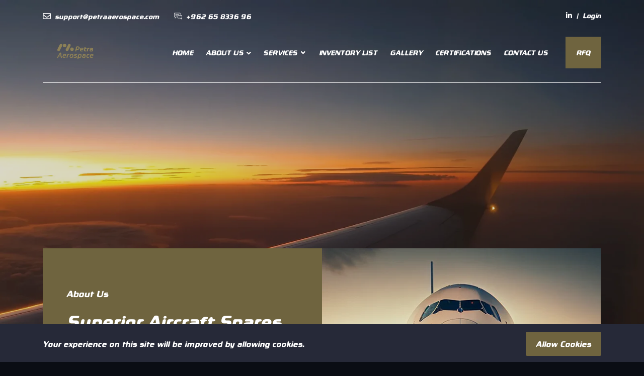

--- FILE ---
content_type: text/html; charset=UTF-8
request_url: https://www.petra-aerospace.com/
body_size: 8820
content:
<!DOCTYPE html>
<html lang="en">
   <head>
      <!--Start of Google Analytics script-->
            <!-- Global site tag (gtag.js) - Google Analytics -->
<script async src="https://www.googletagmanager.com/gtag/js?id=UA-137437974-2"></script>
<script>
  window.dataLayer = window.dataLayer || [];
  function gtag(){dataLayer.push(arguments);}
  gtag('js', new Date());

  gtag('config', 'UA-137437974-2');
</script>
            <!--End of Google Analytics script-->

      <meta http-equiv="Content-Type" content="text/html; charset=UTF-8">
      <meta http-equiv="X-UA-Compatible" content="IE=edge" />
      <meta name="viewport" content="width=device-width, initial-scale=1.0">

      <meta name="description" content="Custom solutions and exceptional support in our partnership">
      <meta name="keywords" content="Spare Parts Supply">

      <meta name="csrf-token" content="6wICEsK85EqxCMHVQmXvjYzQkZ2jT0CqD7MkT4sG">
      <title>Petra Aerospace </title>
      <!-- favicon -->
      <link rel="shortcut icon" href="https://www.petra-aerospace.com/assets/front/img/649359419da6d.png" type="image/x-icon">
      <!-- bootstrap css -->
      <link rel="stylesheet" href="https://www.petra-aerospace.com/assets/front/css/bootstrap.min.css">
      <!-- plugin css -->
      <link rel="stylesheet" href="https://www.petra-aerospace.com/assets/front/css/plugin.min.css">

      <!-- main css -->
      <link rel="stylesheet" href="https://www.petra-aerospace.com/assets/front/css/style.css">

      <!-- common css -->
      <link rel="stylesheet" href="https://www.petra-aerospace.com/assets/front/css/common-style.css">
      
            <style>
        .back-to-top.show {
            right: auto;
            left: 20px;
        }
      </style>
            
      <!-- responsive css -->
      <link rel="stylesheet" href="https://www.petra-aerospace.com/assets/front/css/responsive.css">
      <!-- common base color change -->
      <link href="https://www.petra-aerospace.com/assets/front/css/common-base-color.php?color=6F643F" rel="stylesheet">
      <!-- base color change -->
      <link href="https://www.petra-aerospace.com/assets/front/css/base-color.php?color=6F643F" rel="stylesheet">

              <!-- dark version css -->
        <link rel="stylesheet" href="https://www.petra-aerospace.com/assets/front/css/dark.css">
        <!-- dark version base color change -->
        <link href="https://www.petra-aerospace.com/assets/front/css/dark-base-color.php?color=6F643F" rel="stylesheet">
      
            <!-- jquery js -->
      <script src="https://www.petra-aerospace.com/assets/front/js/jquery-3.3.1.min.js"></script>

      
      <!-- Start of Facebook Pixel Code -->
            <!-- End of Facebook Pixel Code -->

      <!--Start of Appzi script-->
            <!--End of Appzi script-->
      <style> 
        @font-face{
          font-family:biortec;
          src:url("https://www.petra-aerospace.com/assets/front/fonts/Biortec W00 Bold Oblique.ttf")
        }
        body, span.cookie-consent__message{
          font-family: biortec !important;
        }
      </style>
   </head>



   <body  >

      <!--   header area start   -->
      <div class="header-area header-absolute ">
         <div class="container">
            <div class="support-bar-area">
               <div class="row">
                  <div class="col-lg-6 support-contact-info">
                     <span class="address"><i class="far fa-envelope"></i> support@petraaerospace.com</span>
                     <span class="phone"><i class="flaticon-chat"></i> +962 65 8336 96</span>
                  </div>
                  <div class="col-lg-6 text-right">
                     <ul class="social-links">
                                                <li><a target="_blank" href="https://jo.linkedin.com/company/petra-aerospace"><i class="fab fa-linkedin-in iconpicker-component"></i></a></li>
                                            </ul>

                     
                                                                         <ul class="login">
                                <li><a href="https://www.petra-aerospace.com/login">Login</a></li>
                            </ul>
                                                                 

                  </div>
               </div>
            </div>


            <div class="header-navbar">
    <div class="row">
       <div class="col-lg-2 col-6">
          <div class="logo-wrapper">
             <a href="https://www.petra-aerospace.com"><img class="lazy" data-src="https://www.petra-aerospace.com/assets/front/img/68065a127b0c4.png" alt=""></a>
          </div>
       </div>
       <div class="col-lg-10 col-6 text-right position-static">
          <ul class="main-menu" id="mainMenu">
                              

                                      
                         
                         <li><a href="https://www.petra-aerospace.com" target="_self">HOME</a></li>

                                      
                              

                                                               <li class="dropdown">
                             
                             <a class="dropdown-btn" href="#" target="_self">ABOUT US</a>

                             <ul class="dropdown-lists">
                                 
                                                                      
                                     <li >
                                         <a  href="https://www.petra-aerospace.com/About-Us" target="_self">About Us</a>

                                         
                                                                                  

                                     </li>
                                                                      
                                     <li >
                                         <a  href="https://www.petra-aerospace.com/feedback" target="_self">Feedback</a>

                                         
                                                                                  

                                     </li>
                                                                  
                             </ul>

                         </li>
                                      
                              

                                     <li class="menu-item menu-item-has-children static mega-dropdown d-lg-none d-block"><a href="https://www.petra-aerospace.com/services">SERVICES</a>
    <ul class="mega-menu">
        <li class="mega-wrap">
                
                    <a href="https://www.petra-aerospace.com/services" data-tabid="all">All</a>
                                                                    <a href="https://www.petra-aerospace.com/services?category=54" data-tabid="#megaTabservices-megamenu54">Spare Parts Supply</a>
                                                                    <a href="https://www.petra-aerospace.com/services?category=55" data-tabid="#megaTabservices-megamenu55">Assets Management</a>
                                                                    <a href="https://www.petra-aerospace.com/services?category=56" data-tabid="#megaTabservices-megamenu56">Technical  - Support</a>
                    
                
                                            </li>
    </ul>
</li>



<li class="mega-dropdown d-none d-lg-inline-block">
    <a class="dropbtn" href="https://www.petra-aerospace.com/services">SERVICES <i class="fas fa-angle-down"></i></a>
    <div class="mega-dropdown-content">
        <div class="row">
                            <div class="col-lg-2">
                    <div class="megamenu-cats">
                        <ul>
                            <li class="active"><a href="https://www.petra-aerospace.com/services" data-tabid="all">All</a></li>
                                                                                            <li><a href="https://www.petra-aerospace.com/services?category=54" data-tabid="#megaTabservices-megamenu54">Spare Parts Supply</a></li>
                                                                                            <li><a href="https://www.petra-aerospace.com/services?category=55" data-tabid="#megaTabservices-megamenu55">Assets Management</a></li>
                                                                                            <li><a href="https://www.petra-aerospace.com/services?category=56" data-tabid="#megaTabservices-megamenu56">Technical  - Support</a></li>
                                                    </ul>
                    </div>
                </div>
            
                        <div class="col-lg-10">

                                                                                    <div class="mega-tab" id="megaTabservices-megamenu54">
                            <h3 class="category">
                                <a href="https://www.petra-aerospace.com/services?category=54">Spare Parts Supply</a>
                            </h3>
                            <div class="row">
                                                                                                        <div class="col-lg-3">
                                        <div class="single-item">
                                            <div class="thumb">
                                                <a href="https://www.petra-aerospace.com/service/Engine-Sales" class="d-block">
                                                    <img class="lazy" data-src="https://www.petra-aerospace.com/assets/front/img/services/64fc708327ccd.png" alt="Megamenu Image" style="width: 100%;">
                                                </a>
                                            </div>
                                            <div class="title">
                                                <a href="https://www.petra-aerospace.com/service/Engine-Sales">Engine Sales</a>
                                            </div>
                                        </div>
                                    </div>
                                                                                                        <div class="col-lg-3">
                                        <div class="single-item">
                                            <div class="thumb">
                                                <a href="https://www.petra-aerospace.com/service/Engine-Exchange" class="d-block">
                                                    <img class="lazy" data-src="https://www.petra-aerospace.com/assets/front/img/services/64fc7076d10c4.png" alt="Megamenu Image" style="width: 100%;">
                                                </a>
                                            </div>
                                            <div class="title">
                                                <a href="https://www.petra-aerospace.com/service/Engine-Exchange">Engine Exchange</a>
                                            </div>
                                        </div>
                                    </div>
                                                                                                        <div class="col-lg-3">
                                        <div class="single-item">
                                            <div class="thumb">
                                                <a href="https://www.petra-aerospace.com/service/Engine-Leasing" class="d-block">
                                                    <img class="lazy" data-src="https://www.petra-aerospace.com/assets/front/img/services/64f9c008a802a.png" alt="Megamenu Image" style="width: 100%;">
                                                </a>
                                            </div>
                                            <div class="title">
                                                <a href="https://www.petra-aerospace.com/service/Engine-Leasing">Engine Leasing</a>
                                            </div>
                                        </div>
                                    </div>
                                                            </div>
                        </div>
                                                                    <div class="mega-tab" id="megaTabservices-megamenu55">
                            <h3 class="category">
                                <a href="https://www.petra-aerospace.com/services?category=55">Assets Management</a>
                            </h3>
                            <div class="row">
                                                                                                        <div class="col-lg-3">
                                        <div class="single-item">
                                            <div class="thumb">
                                                <a href="https://www.petra-aerospace.com/service/Aircraft-Parts-Sales" class="d-block">
                                                    <img class="lazy" data-src="https://www.petra-aerospace.com/assets/front/img/services/64f9c58818068.png" alt="Megamenu Image" style="width: 100%;">
                                                </a>
                                            </div>
                                            <div class="title">
                                                <a href="https://www.petra-aerospace.com/service/Aircraft-Parts-Sales">Aircraft Parts Sales</a>
                                            </div>
                                        </div>
                                    </div>
                                                            </div>
                        </div>
                                                                    <div class="mega-tab" id="megaTabservices-megamenu56">
                            <h3 class="category">
                                <a href="https://www.petra-aerospace.com/services?category=56">Technical  - Support</a>
                            </h3>
                            <div class="row">
                                                                                                        <div class="col-lg-3">
                                        <div class="single-item">
                                            <div class="thumb">
                                                <a href="https://www.petra-aerospace.com/service/Engine-Parts-for-Sale" class="d-block">
                                                    <img class="lazy" data-src="https://www.petra-aerospace.com/assets/front/img/services/64f9c559997af.png" alt="Megamenu Image" style="width: 100%;">
                                                </a>
                                            </div>
                                            <div class="title">
                                                <a href="https://www.petra-aerospace.com/service/Engine-Parts-for-Sale">Engine Parts for Sale</a>
                                            </div>
                                        </div>
                                    </div>
                                                            </div>
                        </div>
                                    
            </div>
        </div>
    </div>
</li>


                 
                 
                              

                                      
                         
                         <li><a href="#" target="_self">INVENTORY LIST</a></li>

                                      
                              

                                      
                         
                         <li><a href="https://www.petra-aerospace.com/gallery" target="_self">GALLERY</a></li>

                                      
                              

                                      
                         
                         <li><a href="https://www.petra-aerospace.com/Certifications" target="_self">CERTIFICATIONS</a></li>

                                      
                              

                                      
                         
                         <li><a href="https://www.petra-aerospace.com/contact" target="_self">CONTACT US</a></li>

                                      
             
                          <li><a href="https://www.petra-aerospace.com/quote" class="boxed-btn">RFQ</a></li>
                       </ul>
          <div id="mobileMenu"></div>
       </div>
    </div>
 </div>


         </div>
      </div>
      <!--   header area end   -->


      

        <!--   hero area start   -->
      <div class="hero-area lazy" id="hero-home-5" data-bg="https://www.petra-aerospace.com/assets/front/img/64fc6de1aaa1a.png" style="background-size: cover;">
  <div id="bgndVideo" data-property="{videoURL:'https://youtu.be/nv5_e-LF0YU',containment:'#hero-home-5', quality:'large', autoPlay:true, loop:true, mute:true, opacity:1}"></div>
   <div class="container">
      <div class="hero-txt">
         <div class="row">
           <div class="col-12">
              <span></span>
              <h1></h1>
                         </div>
         </div>
      </div>
   </div>
   <div class="hero-area-overlay" style="background-color: #413925;opacity: 0.40;"></div>
</div>
    <!--   hero area end    -->


  <!--    introduction area start   -->
  <div class="intro-section" >
     <div class="container">
              <div class="hero-features">
          <div class="row">
                      </div>
       </div>
       
              <div class="row">
          <div class="col-lg-6 pr-lg-0">
             <div class="intro-txt">
                <span class="section-title">About Us</span>
                <h2 class="section-summary">Superior Aircraft Spares &amp; Comprehensive Asset Management </h2>
                             </div>
          </div>
          <div class="col-lg-6 pl-lg-0 px-md-3 px-0">
             <div class="intro-bg" style="background-image: url('https://www.petra-aerospace.com/assets/front/img/64935e7678c14.png'); background-size: cover;">
                                <a id="play-video" class="video-play-button" href="https://www.youtube.com/watch?v=QWH3DxIohrY">
                  <span></span>
                </a>
                             </div>
          </div>
       </div>
            </div>
  </div>
  <!--    introduction area end   -->


              <!--   service category section start   -->
        <div class="service-categories">
            <div class="container">
            <div class="row text-center">
                <div class="col-lg-6 offset-lg-3">
                    <span class="section-title" style="color:#6f643f;">Our Services</span>
                    <h2 class="section-summary">Custom solutions and exceptional support in our partnership</h2>
                </div>
            </div>
            </div>
            <div class="container">
                <div class="row" style="justify-content:center;">
                                            <div class="col-xl-3 col-lg-4 col-sm-6">
                            <div class="single-category">
                                                                    <div class="img-wrapper">
                                        <img class="lazy" data-src="https://www.petra-aerospace.com/assets/front/img/service_category_icons/64f9c0a2eddcc.png" alt="">
                                    </div>
                                                                <div class="text">
                                    <h4>Spare Parts Supply</h4>
                                    <p>
                                                                                 ____
                                                                           </p>
                                    <a href="https://www.petra-aerospace.com/services?category=54" class="readmore">View Services</a>
                                </div>
                            </div>
                        </div>
                                            <div class="col-xl-3 col-lg-4 col-sm-6">
                            <div class="single-category">
                                                                    <div class="img-wrapper">
                                        <img class="lazy" data-src="https://www.petra-aerospace.com/assets/front/img/service_category_icons/64fc6e84f1416.png" alt="">
                                    </div>
                                                                <div class="text">
                                    <h4>Assets Management</h4>
                                    <p>
                                                                                 ____
                                                                           </p>
                                    <a href="https://www.petra-aerospace.com/services?category=55" class="readmore">View Services</a>
                                </div>
                            </div>
                        </div>
                                            <div class="col-xl-3 col-lg-4 col-sm-6">
                            <div class="single-category">
                                                                    <div class="img-wrapper">
                                        <img class="lazy" data-src="https://www.petra-aerospace.com/assets/front/img/service_category_icons/64fc6f10de49a.png" alt="">
                                    </div>
                                                                <div class="text">
                                    <h4>Technical  - Support</h4>
                                    <p>
                                                                                 ____
                                                                           </p>
                                    <a href="https://www.petra-aerospace.com/services?category=56" class="readmore">View Services</a>
                                </div>
                            </div>
                        </div>
                                    </div>
            </div>
        </div>
        <!--   service category section end   -->
      

    <!--   how we do section start   -->
  <div class="approach-section">
     <div class="container">
        <div class="row">
           <div class="col-lg-6">
              <div class="approach-summary">
                 <span class="section-title" style="color:#6f643f;">ABOUT</span>
                 <h2 class="section-summary">OUR MISSION AND VISION</h2>
                               </div>
           </div>
           <div class="col-lg-6">
              <ul class="approach-lists">
                                    <li class="single-approach">
                      <div class="approach-icon-wrapper"><i class="fas fa-clipboard-list"></i></div>
                      <div class="approach-text">
                         <h4 style="color:#6f643f;">Mission</h4>
                         <p style="color:#ffff;">
                                                            We aim to have a substantial impact on the worldwide aviation sector by offering reliable solutions that contribute to its empowerment
                                                    </p>
                      </div>
                   </li>
                                    <li class="single-approach">
                      <div class="approach-icon-wrapper"><i class="fas fa-sync"></i></div>
                      <div class="approach-text">
                         <h4 style="color:#6f643f;">Vision</h4>
                         <p style="color:#ffff;">
                                                            To be the leading aviation trading company in the world, providing our customers with the best possible value for their aviation assets.
                                                    </p>
                      </div>
                   </li>
                               </ul>
           </div>
        </div>
     </div>
  </div>
  <!--   how we do section end   -->
  

    <!--    statistics section start    -->
  <div class="statistics-section"  style="background-image: url('https://www.petra-aerospace.com/assets/front/img/64fc79894d9b0.png'); background-size:cover;"  id="statisticsSection" >
     <div class="statistics-container">
        <div class="container">
           <div class="row no-gutters">
                            <div class="col-lg-3 col-md-6">
                  <div class="round"
                     data-value="1"
                     data-number="200"
                     data-size="200"
                     data-thickness="6"
                     data-fill="{
                     &quot;color&quot;: &quot;#6F643F&quot;
                     }">
                     <strong></strong>
                     <h5><i class="fas fa-laptop-code"></i> Completed Projects</h5>
                  </div>
               </div>
                            <div class="col-lg-3 col-md-6">
                  <div class="round"
                     data-value="1"
                     data-number="150"
                     data-size="200"
                     data-thickness="6"
                     data-fill="{
                     &quot;color&quot;: &quot;#6F643F&quot;
                     }">
                     <strong></strong>
                     <h5><i class="far fa-smile-beam"></i> Happy Clients</h5>
                  </div>
               </div>
                            <div class="col-lg-3 col-md-6">
                  <div class="round"
                     data-value="1"
                     data-number="130"
                     data-size="200"
                     data-thickness="6"
                     data-fill="{
                     &quot;color&quot;: &quot;#6F643F&quot;
                     }">
                     <strong></strong>
                     <h5><i class="far fa-flag"></i> Countries</h5>
                  </div>
               </div>
                            <div class="col-lg-3 col-md-6">
                  <div class="round"
                     data-value="1"
                     data-number="100"
                     data-size="200"
                     data-thickness="6"
                     data-fill="{
                     &quot;color&quot;: &quot;#6F643F&quot;
                     }">
                     <strong></strong>
                     <h5><i class="far fa-thumbs-up"></i> Events</h5>
                  </div>
               </div>
                        </div>
        </div>
     </div>
  </div>
  <!--    statistics section end    -->
  

  

  

  

  


    <!--    blog section start   -->
  <div class="blog-section section-padding">
     <div class="container">
        <div class="row text-center">
           <div class="col-lg-6 offset-lg-3">
              <span class="section-title" style="color:#6f643f;">News</span>
              <h2 class="section-summary">Latest News</h2>
           </div>
        </div>
        <div class="blog-carousel owl-carousel owl-theme common-carousel">
                         <div class="single-blog">
                 <div class="blog-img-wrapper">
                    <img class="lazy" data-src="https://www.petra-aerospace.com/assets/front/img/blogs/6555f12577165.jpg" alt="">
                 </div>
                 <div class="blog-txt">
                    
                    <p class="date"><small>By <span class="username">Admin</span></small> | <small>16th November, 2023</small> </p>

                    <h4 class="blog-title"><a href="https://www.petra-aerospace.com/blog/Dubai-Airshow?67">Dubai Airshow</a></h4>


                    <p class="blog-summary">Just wrapped up an amazing time on day 3 at the Dubai Airshow!Huge thanks to our incredible partners...</p>


                    <a href="https://www.petra-aerospace.com/blog/Dubai-Airshow?67" class="readmore-btn"><span>Read More</span></a>

                 </div>
              </div>
                         <div class="single-blog">
                 <div class="blog-img-wrapper">
                    <img class="lazy" data-src="https://www.petra-aerospace.com/assets/front/img/blogs/649474feced75.png" alt="">
                 </div>
                 <div class="blog-txt">
                    
                    <p class="date"><small>By <span class="username">Admin</span></small> | <small>21st December, 2019</small> </p>

                    <h4 class="blog-title"><a href="https://www.petra-aerospace.com/blog/Exciting-Announcement!?46">Exciting Announcement!</a></h4>


                    <p class="blog-summary">&nbsp; &nbsp; &nbsp;We are thrilled to share some wonderful news with our valued network. After acqu...</p>


                    <a href="https://www.petra-aerospace.com/blog/Exciting-Announcement!?46" class="readmore-btn"><span>Read More</span></a>

                 </div>
              </div>
                         <div class="single-blog">
                 <div class="blog-img-wrapper">
                    <img class="lazy" data-src="https://www.petra-aerospace.com/assets/front/img/blogs/649479bad2e75.png" alt="">
                 </div>
                 <div class="blog-txt">
                    
                    <p class="date"><small>By <span class="username">Admin</span></small> | <small>21st December, 2019</small> </p>

                    <h4 class="blog-title"><a href="https://www.petra-aerospace.com/blog/Aviation-Industry?43">Aviation Industry</a></h4>


                    <p class="blog-summary">Thrilled to have connected with our aviation industry partners and made new connections at the exhib...</p>


                    <a href="https://www.petra-aerospace.com/blog/Aviation-Industry?43" class="readmore-btn"><span>Read More</span></a>

                 </div>
              </div>
                         <div class="single-blog">
                 <div class="blog-img-wrapper">
                    <img class="lazy" data-src="https://www.petra-aerospace.com/assets/front/img/blogs/64947aadb9a8b.png" alt="">
                 </div>
                 <div class="blog-txt">
                    
                    <p class="date"><small>By <span class="username">Admin</span></small> | <small>21st December, 2019</small> </p>

                    <h4 class="blog-title"><a href="https://www.petra-aerospace.com/blog/Petra-aerospace-at-MRO-BEER?42">Petra aerospace at MRO BEER</a></h4>


                    <p class="blog-summary">Thrilled to have had our team members attend MRO BEER and connect with the aviation industry. We can...</p>


                    <a href="https://www.petra-aerospace.com/blog/Petra-aerospace-at-MRO-BEER?42" class="readmore-btn"><span>Read More</span></a>

                 </div>
              </div>
                   </div>
     </div>
  </div>
  <!--    blog section end   -->
  

    <!--    call to action section start    -->
  <div class="cta-section" style="background-image: url('https://www.petra-aerospace.com/assets/front/img/618d0785966f1.jpg');background-size:cover;">
     <div class="container">
        <div class="cta-content">
           <div class="row">
              <div class="col-md-9 col-lg-7">
                 <h3>Contact us for help and Support</h3>
              </div>
              <div class="col-md-3 col-lg-5 contact-btn-wrapper">
                 <a href="https://petra-aerospace.com/contact" class="boxed-btn contact-btn"><span>Contact Us</span></a>
              </div>
           </div>
        </div>
     </div>
  </div>
  <!--    call to action section end    -->
  

  


      <!--    footer section start   -->
      <footer class="footer-section">
         <div class="container">
                        <div class="top-footer-section">
               <div class="row">
                  <div class="col-lg-4 col-md-12">
                     <div class="footer-logo-wrapper">
                        <a href="https://www.petra-aerospace.com">
                        <img class="lazy" data-src="https://www.petra-aerospace.com/assets/front/img/64dbab02cb722.png" alt="">
                        </a>
                     </div>
                     <p class="footer-txt">
                                                   Our main objectives are in the sale and lease of mid-life commercial aircrafts while also offering asset management services and aircraft spare parts trading. Our customers include commercial ai<span style="display: none;">rlines, government entities, leasing companies, and independent MROs</span>
                           <a href="#" class="see-more">see more...</a>
                                            </p>
                  </div>
                  <div class="col-lg-2 col-md-3">
                     <h4 style="color:#6f643f;" >Useful Links</h4>
                     <ul class="footer-links">
                                                  <li><a href="https://jo.linkedin.com/company/petra-aerospace">Follow us on Linked In</a></li>
                                                  <li><a href="#">Downloads</a></li>
                                                  <li><a href="#">Cookie policy</a></li>
                                                  <li><a href="#">Privacy Policy</a></li>
                                                  <li><a href="#">Terms &amp; Conditions</a></li>
                                             </ul>
                  </div>
                  <div class="col-lg-3 col-md-4">
                     <h4 style="color:#6f643f;">Newsletter</h4>
                     <form class="footer-newsletter" id="footerSubscribeForm" action="https://www.petra-aerospace.com/subscribe" method="post">
                       <input type="hidden" name="_token" value="6wICEsK85EqxCMHVQmXvjYzQkZ2jT0CqD7MkT4sG">                       <p>Subscribe to get Latest News, Offer and connect With Us.</p>
                       <input type="email" name="email" value="" placeholder="Enter Email Address" />
                       <p id="erremail" class="text-danger mb-0 err-email"></p>
                       <button type="submit">Subscribe</button>
                     </form>
                  </div>
                  <div class="col-lg-3 col-md-5">
                     <h4 style="color:#6f643f;">Contact Us</h4 >
                     <div class="footer-contact-info">
                        <ul>
                           <li><i class="fa fa-home"></i>
                                                        <span>
                                                                JORDAN / Queen Alia International Airport FREE ZONE AREA, Jordan. P.O. Box 141628, AMMAN 11104     
                                                                    |
                                                                                                UAE / Al Maktoum Airport Free Zone AC-MBR-SC01-305 Dubai   
                                                                    |
                                                                                                USA / 26450 Jefferson Ave,  suite#103, Murrieta, CA, 92562, USA.
                                                                                            </span>
                           </li>

                           <li><i class="fa fa-phone"></i>
                                                        <span>
                                                                JOR / +96265833696
                                                                    ,
                                                                                                USA/ +19516775916
                                                                                            </span>
                          </li>
                           <li><i class="far fa-envelope"></i>
                                                        <span>
                                                                support@petraaerospace.com
                                                                    ,
                                                                                                info@petraaerospace.com
                                                                                            </span>
                           </li>
                        </ul>
                     </div>
                  </div>
               </div>
            </div>
            
                        <div class="copyright-section">
               <div class="row">
                  <div class="col-sm-12 text-center">
                     <p>Copyright © 2023. All rights reserved, Powered by&nbsp;<a href="https://www.mmhvision.com" target="_blank">mmhvision</a></p>
                  </div>
               </div>
            </div>
                     </div>
      </footer>
      <!--    footer section end   -->


      
      <div id="WAButton"></div>

        <!--====== PRELOADER PART START ======-->
                <div id="preloader">
            <div class="loader revolve">
                <img src="https://www.petra-aerospace.com/assets/front/img/64e50ef83199d.gif" alt="">
            </div>
        </div>
                <!--====== PRELOADER PART ENDS ======-->

        
      <!-- back to top area start -->
      <div class="back-to-top">
         <i class="fas fa-chevron-up"></i>
      </div>
      <!-- back to top area end -->


      
            <div class="js-cookie-consent cookie-consent">

    <div class="container">
      <div class="cookie-container">
        <span class="cookie-consent__message">
          <p><span class="cookie-consent__message" style="margin: 0px; padding: 0px; border: 0px; vertical-align: baseline; font-family: Poppins, sans-serif; font-size: 16px;"><span class="cookie-consent__message" style="margin: 0px; padding: 0px; border: 0px; vertical-align: baseline;">Your experience on this site will be improved by allowing cookies.</span></span><span class="cookie-consent__message" style="margin: 0px; padding: 0px; border: 0px; vertical-align: baseline; font-family: Poppins, sans-serif; font-size: 16px;"><span class="cookie-consent__message" style="margin: 0px; padding: 0px; border: 0px; vertical-align: baseline;"><br></span></span></p><div><span class="cookie-consent__message" style="margin: 0px; padding: 0px; border: 0px; vertical-align: baseline; color: rgb(255, 255, 255); font-family: Poppins, sans-serif; font-size: 16px; background-color: rgb(38, 41, 56);"><span class="cookie-consent__message" style="margin: 0px; padding: 0px; border: 0px; vertical-align: baseline;"><br></span></span></div>
        </span>

        <button class="js-cookie-consent-agree cookie-consent__agree">
            Allow Cookies
        </button>
      </div>
    </div>

</div>

    <script>

        window.laravelCookieConsent = (function () {

            const COOKIE_VALUE = 1;
            const COOKIE_DOMAIN = 'www.petra-aerospace.com';

            function consentWithCookies() {
                setCookie('laravel_cookie_consent', COOKIE_VALUE, 7300);
                hideCookieDialog();
            }

            function cookieExists(name) {
                return (document.cookie.split('; ').indexOf(name + '=' + COOKIE_VALUE) !== -1);
            }

            function hideCookieDialog() {
                const dialogs = document.getElementsByClassName('js-cookie-consent');

                for (let i = 0; i < dialogs.length; ++i) {
                    dialogs[i].style.display = 'none';
                }
            }

            function setCookie(name, value, expirationInDays) {
                const date = new Date();
                date.setTime(date.getTime() + (expirationInDays * 24 * 60 * 60 * 1000));
                document.cookie = name + '=' + value
                    + ';expires=' + date.toUTCString()
                    + ';domain=' + COOKIE_DOMAIN
                    + ';path=/';
            }

            if (cookieExists('laravel_cookie_consent')) {
                hideCookieDialog();
            }

            const buttons = document.getElementsByClassName('js-cookie-consent-agree');

            for (let i = 0; i < buttons.length; ++i) {
                buttons[i].addEventListener('click', consentWithCookies);
            }

            return {
                consentWithCookies: consentWithCookies,
                hideCookieDialog: hideCookieDialog
            };
        })();
    </script>

            

      
            

            <script>
        var mainbs = [];
        var mainurl = "https://www.petra-aerospace.com";
        var vap_pub_key = "";
        var rtl = 0;
      </script>
      <!-- popper js -->
      <script src="https://www.petra-aerospace.com/assets/front/js/popper.min.js"></script>
      <!-- bootstrap js -->
      <script src="https://www.petra-aerospace.com/assets/front/js/bootstrap.min.js"></script>
      <!-- Plugin js -->
      <script src="https://www.petra-aerospace.com/assets/front/js/plugin.min.js"></script>
      <!-- main js -->
      <script src="https://www.petra-aerospace.com/assets/front/js/main.js"></script>
      <!-- pagebuilder custom js -->
      <script src="https://www.petra-aerospace.com/assets/front/js/common-main.js" defer></script>

      
                  
        
        
      <!--Start of subscribe functionality-->
      <script>
        $(document).ready(function() {
          $("#subscribeForm, #footerSubscribeForm").on('submit', function(e) {
            // console.log($(this).attr('id'));

            e.preventDefault();

            let formId = $(this).attr('id');
            let fd = new FormData(document.getElementById(formId));
            let $this = $(this);

            $.ajax({
              url: $(this).attr('action'),
              type: $(this).attr('method'),
              data: fd,
              contentType: false,
              processData: false,
              success: function(data) {
                // console.log(data);
                if ((data.errors)) {
                  $this.find(".err-email").html(data.errors.email[0]);
                } else {
                  toastr["success"]("You are subscribed successfully!");
                  $this.trigger('reset');
                  $this.find(".err-email").html('');
                }
              }
            });
          });


        });
      </script>
      <!--End of subscribe functionality-->

      <!--Start of Tawk.to script-->
            <!--Start of Tawk.to Script-->
<script type="text/javascript">
var Tawk_API=Tawk_API||{}, Tawk_LoadStart=new Date();
(function(){
var s1=document.createElement("script"),s0=document.getElementsByTagName("script")[0];
s1.async=true;
s1.src='https://embed.tawk.to/5e7477c08d24fc226588d638/default';
s1.charset='UTF-8';
s1.setAttribute('crossorigin','*');
s0.parentNode.insertBefore(s1,s0);
})();
</script>
<!--End of Tawk.to Script-->
            <!--End of Tawk.to script-->

      <!--Start of AddThis script-->
            <!--End of AddThis script-->
   </body>
</html>


--- FILE ---
content_type: text/css
request_url: https://www.petra-aerospace.com/assets/front/css/style.css
body_size: 10206
content:
@charset "UTF-8";

@font-face{
  font-family:biortec;
  src:url("https://petra-aerospace.com/assets/front/fonts/Biortec W00 Bold Oblique.ttf")
}

@import url(https://fonts.googleapis.com/css?family=Poppins:100, 100i, 200, 200i, 300, 300i, 400, 400i, 500, 500i, 600, 600i, 700, 700i, 800, 800i, 900, 900i|Source + Serif + Pro:400, 600, 700);
a,
abbr,
acronym,
address,
applet,
article,
aside,
audio,
b,
big,
blockquote,
body,
canvas,
caption,
center,
cite,
code,
dd,
del,
details,
dfn,
div,
dl,
dt,
em,
embed,
fieldset,
figcaption,
figure,
footer,
form,
h1,
h2,
h3,
h4,
h5,
h6,
header,
hgroup,
html,
i,
iframe,
img,
ins,
kbd,
label,
legend,
li,
mark,
menu,
nav,
object,
ol,
output,
p,
pre,
q,
ruby,
s,
samp,
section,
small,
span,
strike,
strong,
sub,
summary,
sup,
table,
tbody,
td,
tfoot,
th,
thead,
time,
tr,
tt,
u,
ul,
var,
video {
    margin: 0;
    padding: 0;
    border: 0;
}
.cursor-pointer {
    cursor: pointer;
}
HTML5 display-role reset for older browsers article,
aside,
details,
figcaption,
figure,
footer,
header,
hgroup,
menu,
nav,
section {
    display: block;
}
ol,
ul {
    list-style: none;
}
blockquote,
q {
    quotes: none;
}
blockquote:after,
blockquote:before,
q:after,
q:before {
    content: "";
    content: none;
}
table {
    border-collapse: collapse;
    border-spacing: 0;
}


* {
    -webkit-box-sizing: border-box;
    box-sizing: border-box;
}
body,
html {
    overflow-x: hidden;
}
body {
    font-family: biortec, Poppins, sans-serif;
}
.client-desc p.comment, 
.client-desc p.rank,
div.features div,
div.single-pricing-table span.title,
div.single-pricing-table span.title+small,
p.blog-summary,
p.footer-txt,
ul.footer-links li,
form.footer-newsletter,
div.footer-contact-info li span,
ul.filter-btn li,
div.rating-box,
input::placeholder,
textarea::placeholder,
div.service-txt p.service-summary,
ul li,
div.no-gutters,
div.service-details p,
div.support-contact-info span i{
  color:#ffffff !important;
}
div.hero-area-overlay{
    opacity:0.2 !important;
}

.service-categories span.section-title,
.testimonial-section span.section-title,
.faq-section span.section-title,
ul.filter-btn li.active,
div.service-details p span{
  color:#6F643F !important;
}
textarea,input{background:transparent !important;}

div.service-categories service-category-section div.row{
  display:flex;
  justify-content: center;
}


.outer-container {
    display: table;
    height: 100%;
}
.inner-container {
    display: table-cell;
    vertical-align: middle;
}
a.boxed-btn {
    padding: 20px;
    display: inline-block;
    color: #fff;
    background-color: #25d06f;
    text-transform: uppercase;
    font-size: 14px;
    font-weight: 600;
    border: none;
    text-decoration: none;
}
.section-summary {
    font-size: 36px;
    font-weight: 400;
    margin: 16px 0 47px 0;
    font-weight: 400;
    line-height: 1.4;
}
.clearfix::after {
    content: "";
    display: block;
    clear: both;
}
.section-title {
    font-family: biortec, "Source Serif Pro", serif;
    font-style: italic;
    font-size: 18px;
    font-weight: 700;
}
ul.breadcumb {
    display: block;
    margin-top: 40px;
}
ul.breadcumb li {
    display: inline-block;
    position: relative;
    margin-left: 20px;
    text-transform: capitalize;
}
ul.breadcumb li a {
    display: inline-block;
    color: #fff;
    text-decoration: none;
    -webkit-transition: 0.5s;
    transition: 0.5s;
}
ul.breadcumb li a:hover {
    color: #25d06f;
}
ul.breadcumb li::after {
    position: absolute;
    right: -20px;
    top: 0;
    content: "/\00a0";
}
ul.breadcumb li:first-child {
    margin-left: 0;
}
ul.breadcumb li:last-child {
    font-weight: 600;
}
ul.breadcumb li:last-child::after {
    display: none;
}
.form-element {
    margin-bottom: 20px;
}
.form-element:last-child {
    margin-bottom: 0;
}
.form-element label {
    font-weight: 600;
    font-size: 14px;
    display: block;
    margin-bottom: 10px;
}
.form-element label.custom-control-label {
    font-weight: 400;
    margin-bottom: 0;
    padding-top: 5px;
}
.form-element label span {
    color: #ff3737;
}
input[type="color"],
input[type="date"],
input[type="datetime-local"],
input[type="email"],
input[type="month"],
input[type="number"],
input[type="range"],
input[type="search"],
input[type="tel"],
input[type="text"],
input[type="time"],
input[type="url"],
input[type="week"] {
    display: inline-block;
    width: 100%;
    height: 50px;
    padding-left: 23px;
    border: 1px solid #ddd;
    outline: 0;
    border-radius: 1px;
}
select {
    border: 1px solid #ddd;
    height: 50px;
    width: 100%;
    padding-left: 20px;
    color: #38383c;
    outline: 0;
    font-size: 14px;
}
textarea {
    display: inline-block;
    width: 100%;
    height: 100px;
    padding: 15px 0 0 23px;
    border: 1px solid #ddd;
    outline: 0;
    border-radius: 1px;
}
button[type="submit"],
input[type="submit"] {
    border: none;
    color: #fff;
    padding: 18px 45px;
    display: inline-block;
    outline: 0;
    font-weight: 600;
    background-color: #0a3041;
    border: 1px solid #0a3041;
    font-size: 14px;
    cursor: pointer;
    text-transform: uppercase;
    -webkit-transition: 0.5s;
    transition: 0.5s;
}
button[type="submit"]:hover,
input[type="submit"]:hover {
    background-color: #fff;
    color: #0a3041;
}
::-webkit-input-placeholder {
    color: #38383c;
    opacity: 1;
    font-size: 14px;
}
:-ms-input-placeholder {
    color: #38383c;
    opacity: 1;
    font-size: 14px;
}
::placeholder {
    color: #38383c;
    opacity: 1;
    font-size: 14px;
}
:-ms-input-placeholder {
    color: #38383c;
    font-size: 14px;
}
::-ms-input-placeholder {
    color: #38383c;
    font-size: 14px;
}
.back-to-top {
    bottom: 30px;
    right: 0;
    position: fixed;
    color: #fff;
    height: 40px;
    width: 40px;
    line-height: 40px;
    background-color: #25d06f;
    border: 1px solid #25d06f;
    text-align: center;
    border-radius: 3px;
    cursor: pointer;
    z-index: 1000;
    opacity: 0;
    -webkit-transition: 0.5s;
    transition: 0.5s;
}
.back-to-top:hover {
    background-color: #fff;
    color: #25d06f;
}
.back-to-top.show {
    opacity: 1;
    right: 30px;
}
.owl-theme .owl-nav {
    margin-top: 0;
}
.buttonBar {
    display: none;
}
.rtl {
    direction: rtl !important;
}
.ltr {
    direction: ltr !important;
}
.height-100 {
    height: 100%;
}
.no-margin {
    margin: 0 !important;
}
.no-padding {
    padding: 0 !important;
}
.header-absolute {
    position: absolute;
    width: 100%;
    z-index: 1000;
}
.support-bar-area {
    padding-top: 20px;
    font-size: 14px;
    color: #fff;
}
.support-bar-area .support-contact-info i {
    color: #25d06f;
    font-size: 16px;
    margin-right: 4px;
}
.support-bar-area i {
    margin: 0;
    font-size: 14px;
    font-weight: 400;
}
.support-bar-area .address {
    margin-right: 25px;
}
.support-bar-area ul.social-links {
    position: relative;
    display: inline-block;
}
.support-bar-area ul.social-links::after {
    position: absolute;
    content: "|";
    display: inline-block;
    right: 0;
    top: 0;
}
.support-bar-area ul.social-links li {
    display: inline-block;
    margin-right: 15px;
    position: relative;
    z-index: 1;
}
.support-bar-area ul.social-links li a {
    color: #fff;
    -webkit-transition: 0.3s;
    transition: 0.3s;
}
.support-bar-area ul.social-links li a:hover {
    color: #25d06f;
}
.support-bar-area ul.social-links li:last-child {
    margin-right: 12px;
}
.support-bar-area a {
    color: #fff;
    font-size: 14px;
    display: block;
    font-weight: 400;
}
.language {
    display: inline-block;
    margin-left: 6px;
    position: relative;
}
a.language-btn {
    position: relative;
    text-decoration: none;
    padding-right: 15px;
    text-align: left;
    -webkit-transition: 0.5s;
    transition: 0.5s;
}
a.language-btn:hover {
    color: #25d06f;
}
.language-btn::after {
    content: "\f078";
    position: absolute;
    right: 0;
    font-family: biortec, "Font Awesome 5 Free";
    font-weight: 700;
    top: 2px;
    font-size: 10px;
}
ul.language-dropdown {
    text-align: center;
    position: absolute;
    z-index: 10;
    top: 25px;
    left: 0;
    width: 120px;
    visibility: hidden;
    opacity: 0;
    -webkit-transform: translateY(20px);
    transform: translateY(20px);
    -webkit-transition: 0.5s;
    transition: 0.5s;
}
.dashboard ul.language-dropdown {
    width: 180px;
    text-align: left;
}
ul.language-dropdown.open {
    visibility: visible;
    opacity: 1;
    -webkit-transform: translateY(0);
    transform: translateY(0);
}
ul.dropdown li {
    display: block;
}
ul.language-dropdown li {
    position: relative;
    background-color: #0a3041;
    z-index: -1;
}
ul.language-dropdown li a {
    display: block;
    position: relative;
    padding: 12px 16px;
    color: #fff;
    border-bottom: 1px solid rgba(255, 255, 255, 0.1);
    text-decoration: none;
}
ul.language-dropdown li a::before {
    content: "";
    position: absolute;
    left: 0;
    top: 0;
    height: 100%;
    width: 0%;
    background: #25d06f;
    z-index: -1;
    -webkit-transition: 0.5s;
    transition: 0.5s;
}
ul.language-dropdown li a:hover::before {
    width: 100%;
}
ul.language-dropdown li:last-child a {
    border-bottom: none;
}
.language a i {
    margin-right: 3px;
}
.logo-wrapper {
    display: table;
    height: 100%;
}
.logo-wrapper a {
    display: table-cell;
    vertical-align: middle;
}
.logo-wrapper img {
    max-width: 150px;
    max-height: 60px;
}
#mobileMenu {
    display: none;
}
.header-navbar {
    padding: 29px 0 28px 0;
    border-bottom: 1px solid #ffff;
    position: relative;
}
.sticky-navbar {
    position: fixed;
    top: 0;
    left: 0;
    background-color: #0a3041;
    border: none;
    -webkit-animation: navFadeIn 1s;
    animation: navFadeIn 1s;
}
@-webkit-keyframes navFadeIn {
    from {
        opacity: 0;
        -webkit-transform: translateY(-100%);
        transform: translateY(-100%);
    }
    to {
        opacity: 1;
        -webkit-transform: translateY(0);
        transform: translateY(0);
    }
}
@keyframes navFadeIn {
    from {
        opacity: 0;
        -webkit-transform: translateY(-100%);
        transform: translateY(-100%);
    }
    to {
        opacity: 1;
        -webkit-transform: translateY(0);
        transform: translateY(0);
    }
}
.sticky-navbar .support-bar-area {
    display: none;
}
.sticky-navbar .header-navbar {
    border: none;
    padding: 15px 0;
}
.sticky-navbar .main-menu {
    padding: 6px 0;
}
.main-menu li {
    display: inline-block;
}
.main-menu li:last-child {
    margin-right: 0;
}
.main-menu li a {
    display: block;
    position: relative;
    padding: 15px 10px;
    font-size: 14px;
    text-transform: inherit;
    color: #fff;
    font-weight: 600;
    text-decoration: none;
    -webkit-transition: 0.5s;
    transition: 0.5s;
}
.main-menu li a::after {
    content: "";
    width: 0;
    height: 3px;
    background-color: #25d06f;
    position: absolute;
    top: 0;
    left: 0;
    -webkit-transition: 0.5s;
    transition: 0.5s;
}
.main-menu li a::before {
    content: "";
    width: 0;
    height: 3px;
    background-color: #25d06f;
    position: absolute;
    bottom: 0;
    right: 0;
    -webkit-transition: 0.5s;
    transition: 0.5s;
}
.main-menu li a:hover::after {
    width: 100%;
}
.main-menu li a:hover::before {
    width: 100%;
}
.main-menu li a:hover {
    color: #25d06f;
}
.main-menu li a.boxed-btn::after,
.main-menu li a.boxed-btn::before {
    display: none;
}
.main-menu li.active a {
    color: #25d06f;
}
.main-menu li a.boxed-btn {
    font-weight: 600;
    padding: 20px;
    margin-left: 20px;
    -webkit-transition: 0.5s;
    transition: 0.5s;
    border: 1px solid #25d06f;
}
.main-menu li a.boxed-btn:hover {
    background-color: #fff;
    border: 1px solid #25d06f;
    color: #25d06f;
}
.main-menu li.dropdown {
    position: relative;
    margin-right: 12px;
}
.main-menu li.dropdown.mega {
    display: none;
}
.main-menu li.dropdown::after {
    position: absolute;
    content: "\f107";
    right: -5px;
    top: 16px;
    font-family: biortec, "Font Awesome 5 Free";
    font-weight: 700;
    color: #fff;
    font-size: 14px;
    -webkit-transition: 0.5s;
    transition: 0.5s;
}
.main-menu li.dropdown.active::after {
    color: #25d06f;
}
.main-menu li.dropdown ul.dropdown-lists {
    position: absolute;
    top: 45px;
    left: 0;
    width: 220px;
    text-align: left;
    z-index: 10;
    visibility: hidden;
    opacity: 0;
    -webkit-transition: 0.3s;
    transition: 0.1s;
    -webkit-transform: translateY(20px);
    transform: translateY(20px);
}
.main-menu li.dropdown:hover ul.dropdown-lists {
    visibility: visible;
    opacity: 1;
    -webkit-transform: translateY(0);
    transform: translateY(0);
}
.main-menu li.dropdown:hover a {
    color: #25d06f;
}
.main-menu li.dropdown:hover a.dropdown-btn::after {
    width: 100%;
}
.main-menu li.dropdown:hover a.dropdown-btn::before {
    width: 100%;
}
.main-menu li.dropdown:hover::after {
    color: #25d06f;
}
.main-menu li.dropdown ul.dropdown-lists li {
    display: block;
    margin: 0;
    position: relative;
    z-index: -1;
    background-color: #0a3041;
    border-bottom: 1px solid rgba(255, 255, 255, 0.1);
}
.main-menu li.dropdown ul.dropdown-lists li:last-child {
    border-bottom: none;
}
.main-menu li.dropdown ul.dropdown-lists li a {
    position: relative;
    color: #fff;
    border-top: none;
    line-height: 20px;
}
.main-menu li.dropdown ul.dropdown-lists li.active a {
    background-color: #25d06f;
    color: #fff;
}
.main-menu li.dropdown ul.dropdown-lists li a::after {
    background-color: transparent;
}
.main-menu li.dropdown ul.dropdown-lists li a::before {
    position: absolute;
    top: 0;
    left: 0;
    height: 100%;
    width: 0%;
    background-color: #25d06f;
    z-index: -1;
    -webkit-transition: 0.5s;
    transition: 0.5s;
}
.main-menu li.dropdown ul.dropdown-lists li a:hover::before {
    width: 100%;
}
.main-menu li.submenus ul {
    position: absolute;
    left: 100%;
    width: 220px;
    top: 0;
    display: none;
}
.main-menu li.submenus:hover > ul {
    display: block;
}
li.submenus::after {
    position: absolute;
    content: "\f054";
    font-family: biortec, "Font Awesome 5 Free";
    top: 50%;
    font-weight: 700;
    color: #fff;
    transform: translateY(-50%);
    font-size: 12px;
    right: 10px;
}
.main-menu li.dropdown ul.dropdown-lists a {
    padding: 15px;
}
.mega-dropdown {
    display: inline-block;
}
.mega-dropdown .dropbtn {
    font-size: 14px !important;
    border: none;
    outline: 0;
    color: #fff;
    padding: 14px 12px;
    background-color: inherit;
    font: inherit;
    margin: 0;
    font-weight: 600;
    cursor: pointer;
    position: relative;
}
.mega-dropdown .dropbtn.active {
    color: #25d06f;
}
.mega-dropdown:hover a.dropbtn {
    color: #25d06f;
}
.mega-dropdown .dropbtn::before {
    content: "";
    width: 0;
    height: 3px;
    background-color: #25d06f;
    position: absolute;
    bottom: 0;
    right: 0;
    -webkit-transition: 0.5s;
    transition: 0.5s;
}
.mega-dropdown:hover .dropbtn::before {
    width: 100%;
}
.mega-dropdown .dropbtn::after {
    content: "";
    width: 0;
    height: 3px;
    background-color: #25d06f;
    position: absolute;
    top: 0;
    left: 0;
    -webkit-transition: 0.5s;
    transition: 0.5s;
}
.mega-dropdown:hover .dropbtn::after {
    width: 100%;
}
.mega-dropdown .dropbtn i {
    margin-left: 3px;
}
.mega-dropdown-content {
    position: absolute;
    background-color: #f9f9f9;
    width: 100%;
    left: 0;
    box-shadow: 0 8px 16px 0 rgba(0, 0, 0, 0.2);
    z-index: 1;
    background-color: #0a3041;
    color: #fff;
    padding: 30px 20px 30px;
    max-height: 565px;
    overflow-y: auto;
    overflow-x: hidden;
    opacity: 0;
    visibility: hidden;
    transform: translateY(30px);
    transition: .1s;
}
.mega-dropdown-content .header {
    background: red;
    padding: 16px;
    color: #fff;
}
.mega-dropdown:hover .mega-dropdown-content {
    opacity: 1;
    visibility: visible;
    transform: translateY(0px);

}
.mega-dropdown .service-category {
    margin-bottom: 30px;
}
.service-category a {
    float: none;
    color: #000;
    padding: 16px;
    text-decoration: none;
    display: block;
    text-align: left;
    transform: translateX(0);
    transition: 0.5s;
}
.service-category a:hover {
    transform: translateX(5px);
}
.mega-dropdown .service-category a.active {
    transform: translateX(5px);
    color: #25d06f;
}
.service-category a:hover {
    background-color: #ddd;
}
.mega-dropdown-content .service-category h3 {
    font-size: 20px;
    text-align: left;
    text-transform: uppercase;
    font-weight: 600;
    margin-bottom: 20px;
    color: #25d06f;
}
.mega-dropdown-content .service-category a {
    position: relative;
    display: block;
    padding: 0;
    padding-left: 15px;
    line-height: 25px;
    margin-bottom: 10px;
}
.mega-dropdown-content .service-category a:hover {
    background-color: transparent;
}
.mega-dropdown-content .service-category a::before {
    content: "\f105";
    position: absolute;
    left: 0;
    font-family: biortec, "Font Awesome 5 Free";
    top: -1px;
    color: #25d06f;
}
.mega-dropdown-content .service-category a:hover::after,
.mega-dropdown-content .service-category a:hover::before {
    width: 0;
}
.hero-area {
    position: relative;
}
.hero-area-overlay {
    position: absolute;
    top: 0;
    left: 0;
    height: 100%;
    width: 100%;
    background-color: #0a3041;
    opacity: 0.6;
}
.hero-txt {
    padding: 310px 270px 373px 0;
    color: #fff;
    position: relative;
    z-index: 100;
}
.hero-txt span {
    font-family: biortec, "Source Serif Pro", serif;
    display: inline-block;
    font-size: 24px;
    font-weight: 700;
    margin-bottom: 16px;
    text-transform: capitalize;
}
.hero-txt h1 {
    font-size: 60px;
    font-weight: 600;
    line-height: 1.4;
}
a.hero-boxed-btn {
    display: inline-block;
    width: 200px;
    height: 60px;
    line-height: 60px;
    color: #fff;
    text-align: center;
    border: 2px solid #fff;
    text-decoration: none;
    font-weight: 600;
    text-transform: uppercase;
    font-size: 14px;
    margin-top: 42px;
    position: relative;
    background-color: transparent;
    -webkit-transition: 0.5s;
    transition: 0.5s;
    letter-spacing: 1px;
}
a.hero-boxed-btn:hover {
    color: #fff;
    background-color: #25d06f;
}
a.hero-boxed-btn::before {
    content: "";
    position: absolute;
    top: -2px;
    left: -2px;
    bottom: 100%;
    right: 100%;
    border-top: 2px solid #0a3041;
    border-left: 2px solid #0a3041;
    visibility: hidden;
    -webkit-transition: 0.5s;
    transition: 0.5s;
}
a.hero-boxed-btn::after {
    content: "";
    position: absolute;
    bottom: -2px;
    right: -2px;
    top: 100%;
    left: 100%;
    border-right: 2px solid #0a3041;
    border-bottom: 2px solid #0a3041;
    visibility: hidden;
    -webkit-transition: 0.5s;
    transition: 0.5s;
}
a.hero-boxed-btn:hover::before {
    visibility: visible;
    bottom: 0;
    right: 0;
}
a.hero-boxed-btn:hover::after {
    visibility: visible;
    top: -2px;
    left: -2px;
}
.hero-feature {
    color: #fff;
    z-index: 1000;
}
.hero-features {
    color: #fff;
    position: relative;
    z-index: 100;
    padding: 0 15px;
}
.single-hero-feature {
    position: relative;
    padding: 40px 60px 41px 60px;
}
.single-hero-feature::after {
    position: absolute;
    content: "";
    height: 25px;
    width: 100%;
    top: 0;
    left: 0;
    -webkit-transition: top 0.5s;
    transition: top 0.5s;
}
.single-hero-feature:hover::after {
    top: -25px;
}
.hero-features i {
    font-size: 50px;
    margin: 0;
}
.hero-features h3 {
    margin-top: 26px;
    font-size: 24px;
    font-weight: 600;
}
.intro-section {
    margin-top: -213px;
}
.intro-txt {
    padding: 77px 47px 79px 47px;
    background-color: #25d06f;
    color: #fff;
}
.intro-txt h2 {
    color: #fff;
}
.intro-txt a {
    display: inline-block;
    position: relative;
    width: 200px;
    height: 60px;
    text-align: center;
    line-height: 60px;
    color: #fff;
    text-transform: uppercase;
    font-weight: 600;
    background-color: #0a3041;
    border: none;
    text-decoration: none;
    font-size: 14px;
}
.intro-txt a span {
    display: inline-block;
    margin-left: 0;
    -webkit-transition: 0.3s;
    transition: 0.3s;
}
.intro-txt a:hover span {
    margin-left: -10px;
}
.intro-txt a::after {
    content: "\f101";
    position: absolute;
    font-family: biortec, "Font Awesome 5 Free";
    font-weight: 700;
    right: 50px;
    color: #fff;
    opacity: 0;
    -webkit-transition: 0.3s;
    transition: 0.3s;
}
.intro-txt a:hover::after {
    visibility: visible;
    opacity: 1;
    right: 45px;
}
.intro-bg {
    height: 100%;
}
.video-play-button {
    position: absolute;
    z-index: 10;
    top: 50%;
    left: 50%;
    transform: translateX(-50%) translateY(-50%);
    box-sizing: content-box;
    display: block;
    width: 32px;
    height: 44px;
    border-radius: 50%;
    padding: 18px 20px 18px 28px;
}
.video-play-button::before {
    content: "";
    position: absolute;
    z-index: 0;
    left: 50%;
    top: 50%;
    transform: translateX(-50%) translateY(-50%);
    display: block;
    width: 80px;
    height: 80px;
    background: #25d06f;
    border-radius: 50%;
    animation: pulse-border 1.5s ease-out infinite;
}
.video-play-button::after {
    content: "";
    position: absolute;
    z-index: 1;
    left: 50%;
    top: 50%;
    transform: translateX(-50%) translateY(-50%);
    display: block;
    width: 80px;
    height: 80px;
    background: #25d06f;
    border-radius: 50%;
    transition: all 0.2s;
}
.video-play-button:hover::after {
    background-color: darken(#25d06f, 10%);
}
.video-play-button img {
    position: relative;
    z-index: 3;
    max-width: 100%;
    width: auto;
    height: auto;
}
.video-play-button span {
    display: block;
    position: relative;
    z-index: 3;
    margin: 7px 0 0 6px;
    width: 0;
    height: 0;
    border-left: 20px solid #fff;
    border-top: 15px solid transparent;
    border-bottom: 15px solid transparent;
}
@keyframes pulse-border {
    0% {
        transform: translateX(-50%) translateY(-50%) translateZ(0) scale(1);
        opacity: 1;
    }
    100% {
        transform: translateX(-50%) translateY(-50%) translateZ(0) scale(1.5);
        opacity: 0;
    }
}
.service-categories {
    padding-top: 120px;
}
.service-categories .section-title {
    color: #afb2be;
}
.service-categories .single-category {
    box-shadow: 0 0 5px #0000001a;
    border-radius: 8px;
    text-align: center;
    padding: 40px 30px;
    margin-bottom: 40px;
    transform: translateY(0);
    transition: 0.3s;
}
.service-categories .single-category:hover {
    transform: translateY(-10px);
}
.single-category img {
    max-width: 100%;
}
.single-category .text h4 {
    font-size: 18px;
    font-weight: 600;
    text-transform: uppercase;
    margin-bottom: 10px;
}
.single-category .text p {
    font-size: 14px;
    color: #666;
    line-height: 24px;
    margin-bottom: 10px;
}
.single-category .text {
    margin-top: 10px;
}
.single-category .text a.readmore {
    font-size: 14px;
    font-weight: 600;
    color: #25d06f;
    text-transform: capitalize;
}
.services-area {
    padding-top: 120px;
}
.services-area .services-item .services-thumb img {
    width: 100%;
}
.services-area .services-item .services-content {
    border: 1px solid #dcdfe2;
    border-top: 0;
    padding: 30px 30px 20px;
}
.services-area .services-item .services-content .title {
    font-size: 22px;
    -webkit-transition: all 0.3s ease-out 0s;
    transition: all 0.3s ease-out 0s;
}
.services-area .services-item .services-content p {
    font-size: 15px;
    line-height: 27px;
    padding-top: 16px;
    padding-bottom: 6px;
}
.services-area .services-item .services-content a {
    font-size: 15px;
    font-weight: 700;
    font-family: biortec, Poppins, sans-serif;
    color: #13287d;
}
.services-area .services-item .services-content a i {
    height: 45px;
    width: 45px;
    background: #fff;
    text-align: center;
    line-height: 45px;
    color: #13287d;
    margin-left: 18px;
    -webkit-transition: all 0.3s ease-out 0s;
    transition: all 0.3s ease-out 0s;
}
.services-area .services-item:hover .services-content a i {
    background: #279e64;
    color: #fff;
    -webkit-box-shadow: 0 10px 30px 0 rgba(39, 158, 100, 0.5);
    box-shadow: 0 10px 30px 0 rgba(39, 158, 100, 0.5);
}
.services-area.services-area-two {
    padding-top: 130px;
    background-color: #eff2f7;
    background-image: url(../images/service-bg.jpg);
    background-position: center;
    background-size: cover;
}
.services-area.services-area-two .services-item-2 {
    background-color: transparent;
    border: 1px solid #dcdfe2;
    border-radius: 5px;
    padding: 30px 55px 55px 55px;
    -webkit-transition: all 0.3s ease-out 0s;
    transition: all 0.3s ease-out 0s;
}
@media only screen and (min-width: 992px) and (max-width: 1200px) {
    .services-area.services-area-two .services-item-2 {
        padding: 25px;
    }
}
.services-area.services-area-two .services-item-2 .services-thumb {
    font-size: 80px;
    position: relative;
    z-index: 1;
    margin-bottom: 30px;
    color: #279e64;
    -webkit-transition: all 0.3s ease-out 0s;
    transition: all 0.3s ease-out 0s;
}
.services-area.services-area-two .services-item-2 .services-thumb .icon-shape {
    position: absolute;
    left: 50px;
    z-index: -1;
    -webkit-transition: all 0.3s ease-out 0s;
    transition: all 0.3s ease-out 0s;
}
.services-area.services-area-two .services-item-2 .services-content {
    padding: 0;
    border: none;
}
.services-area.services-area-two .services-item-2 .services-content i {
    background: 0 0;
}
.services-area.services-area-two .services-item-2 .services-content,
.services-area.services-area-two .services-item-2 .services-content .title,
.services-area.services-area-two .services-item-2 .services-content a,
.services-area.services-area-two .services-item-2 .services-content i,
.services-area.services-area-two .services-item-2 .services-content p {
    -webkit-transition: all 0.3s ease-out 0s;
    transition: all 0.3s ease-out 0s;
}
.services-area.services-area-two .services-item-2.active {
    background-color: #279e64;
}
.services-area.services-area-two .services-item-2.active .services-thumb {
    color: #fff;
}
.services-area.services-area-two .services-item-2.active .services-thumb .icon-shape {
    opacity: 0.15;
}
.services-area.services-area-two .services-item-2.active .services-content .title,
.services-area.services-area-two .services-item-2.active .services-content a,
.services-area.services-area-two .services-item-2.active .services-content p {
    color: #fff;
}
.services-area.services-area-two .services-item-2.active .services-content i {
    -webkit-box-shadow: none;
    box-shadow: none;
    background-color: transparent;
}
.services-area span.section-title {
    color: #afb2be;
}
.services-area .services-item {
    margin-bottom: 40px;
}
.services-area .services-item .services-content a {
    text-decoration: none;
}
.services-area .services-item .services-content a.title {
    color: #444448;
    display: block;
    width: 100%;
}
.approach-section {
    padding: 80px 0 118px 0;
}
ul.approach-lists {
    padding: 0;
    list-style: none;
}
.approach-section .section-summary {
    margin: 15px 0 55px 0;
}
.approach-summary {
    padding-right: 150px;
}
.approach-summary span.section-title {
    font-size: 18px;
    font-style: italic;
    color: #afb2be;
    font-weight: 700;
    font-family: biortec, "Source Serif Pro", serif;
}
.approach-summary h2 {
    color: #38383c;
}
.single-approach {
    margin-bottom: 30px;
}
.single-approach:last-child {
    margin-bottom: 0;
}
.single-approach h4 {
    font-weight: 500;
    font-size: 22px;
    margin-bottom: 9px;
}
.single-approach p {
    font-size: 14px;
    font-weight: 400;
    color: #666;
    line-height: 24px;
}
.single-approach:last-child {
    margin-bottom: 0;
}
.single-approach::after {
    content: "";
    display: block;
    clear: both;
}
.approach-icon-wrapper {
    height: 80px;
    width: 80px;
    border: 1px solid #3fd680;
    border-radius: 50%;
    text-align: center;
    float: left;
    -webkit-transition: 0.5s;
    transition: 0.5s;
}
.approach-icon-wrapper i {
    margin: 0;
    line-height: 80px;
    font-size: 30px;
    color: #25d06f;
    -webkit-transition: 0.5s;
    transition: 0.5s;
}
.single-approach:hover .approach-icon-wrapper {
    background-color: #25d06f;
    border: 1px solid #25d06f;
}
.single-approach:hover .approach-icon-wrapper i {
    color: #fff;
}
.approach-text {
    margin-left: 110px;
}
.approach-summary a.boxed-btn {
    position: relative;
    border: 1px solid #fff;
    -webkit-transition: 0.3s;
    transition: 0.3s;
}
.approach-summary a.boxed-btn:hover {
    border: 1px solid #25d06f;
    color: #25d06f;
    background-color: #fff;
}
.statistics-section {
    padding: 90px 0 83px;
    text-align: center;
    position: relative;
}
.statistics-container {
    position: relative;
    z-index: 1;
}
.statistic-overlay {
    position: absolute;
    top: 0;
    left: 0;
    background-color: #0a3041;
    opacity: 0.9;
    height: 100%;
    width: 100%;
}
.statistics-bg {
    background-image: url(../img/statistic_bg.jpg);
    background-size: cover;
}
.statistics-section .round {
    min-height: 255px;
    margin-top: 30px;
    position: relative;
    margin-bottom: 20px;
}
.statistics-section .round strong {
    position: absolute;
    top: 50%;
    left: 50%;
    margin-top: -50px;
    transform: translate(-50%);
    font-size: 40px;
    color: #fff;
    font-weight: 400;
}
.statistics-section h5 {
    display: block;
    color: #fff;
    margin-top: 15px;
    font-weight: 600;
    font-size: 18px;
    text-transform: uppercase;
    word-break: break-all;
}
.statistics-section h5 i {
    color: #25d06f;
    font-size: 22px;
    margin-right: 6px;
}
.cta-bg {
    background-image: url(../img/cta_bg.jpg);
    background-size: cover;
}
.cta-section {
    padding: 49px 0;
    position: relative;
}
.cta-section h3 {
    color: #fff;
    font-weight: 500;
    margin-top: 10px;
}
.contact-btn-wrapper {
    text-align: right;
}
.cta-overlay {
    position: absolute;
    top: 0;
    left: 0;
    height: 100%;
    width: 100%;
    background-color: #0a3041;
    opacity: 0.7;
}
.cta-content {
    position: relative;
    z-index: 10;
}
a.contact-btn {
    position: relative;
    width: 180px;
    text-align: center;
}
a.contact-btn span {
    display: inline-block;
    margin-left: 0;
    -webkit-transition: 0.3s;
    transition: 0.3s;
}
a.contact-btn:hover span {
    margin-left: -10px;
}
a.contact-btn::after {
    content: "\f101";
    position: absolute;
    font-family: biortec, "Font Awesome 5 Free";
    font-weight: 700;
    right: 35px;
    color: #fff;
    opacity: 0;
    -webkit-transition: 0.3s;
    transition: 0.3s;
}
a.contact-btn:hover::after {
    visibility: visible;
    opacity: 1;
    right: 30px;
}
.case-bg {
    background-image: url(../img/case/header-bg.jpg);
}

.case-carousel {
    position: relative;
}
.case-carousel.owl-theme .owl-nav [class*="owl-"]:hover {
    background: 0 0;
}
.case-carousel button.owl-prev {
    display: inline-block;
    position: absolute;
    height: 40px;
    width: 40px;
    border: 2px solid #fff !important;
    border-radius: 50% !important;
    line-height: 40px;
    left: -20px;
    position: absolute;
    top: 50%;
    -webkit-transform: translateY(-50%);
    transform: translateY(-50%);
    z-index: 2;
    opacity: 0;
    -webkit-transition: 0.5s;
    transition: 0.5s;
    outline: 0;
}
.case-carousel button.owl-prev i {
    color: #fff;
    -webkit-transition: 0.5s;
    transition: 0.5s;
}
.case-carousel button.owl-prev:hover {
    border: 2px solid #25d06f !important;
}
.case-carousel button.owl-prev:hover i {
    color: #25d06f;
}
.case-carousel button.owl-next {
    display: inline-block;
    position: absolute;
    height: 40px;
    width: 40px;
    border: 2px solid #fff !important;
    border-radius: 50% !important;
    line-height: 40px;
    right: -20px;
    top: 50%;
    -webkit-transform: translateY(-50%);
    transform: translateY(-50%);
    outline: 0;
    opacity: 0;
    z-index: 2;
    -webkit-transition: 0.5s;
    transition: 0.5s;
}
.case-carousel button.owl-next i {
    color: #fff;
    -webkit-transition: 0.5s;
    transition: 0.5s;
}
.case-carousel button.owl-next:hover {
    border: 2px solid #25d06f !important;
}
.case-carousel button.owl-next:hover i {
    color: #25d06f;
}
.case-carousel:hover button.owl-prev {
    left: 0;
    opacity: 1;
}
.case-carousel:hover button.owl-next {
    right: 0;
    opacity: 1;
}
.case-carousel .owl-nav::after {
    display: block;
    clear: both;
    content: "";
}
.case-carousel::before {
    content: "";
    position: absolute;
    left: -20px;
    top: 0;
    width: 120px;
    height: 100%;
    background-image: -webkit-gradient(linear, left top, right top, from(rgba(10, 10, 10, 0.9)), color-stop(rgba(0, 0, 0, 0.6)), color-stop(rgba(0, 0, 0, 0.4)), to(rgba(0, 0, 0, 0)));
    background-image: linear-gradient(to right, rgba(10, 10, 10, 0.9), rgba(0, 0, 0, 0.6), rgba(0, 0, 0, 0.4), rgba(0, 0, 0, 0));
    z-index: 1;
    opacity: 0;
    -webkit-transition: 0.5s;
    transition: 0.5s;
}
.case-carousel:hover::before {
    opacity: 1;
}
.case-carousel::after {
    content: "";
    position: absolute;
    right: -20px;
    top: 0;
    width: 120px;
    height: 100%;
    background-image: -webkit-gradient(linear, right top, left top, from(rgba(10, 10, 10, 0.9)), color-stop(rgba(0, 0, 0, 0.6)), color-stop(rgba(0, 0, 0, 0.4)), to(rgba(0, 0, 0, 0)));
    background-image: linear-gradient(to left, rgba(10, 10, 10, 0.9), rgba(0, 0, 0, 0.6), rgba(0, 0, 0, 0.4), rgba(0, 0, 0, 0));
    z-index: 1;
    opacity: 0;
    -webkit-transition: 0.5s;
    transition: 0.5s;
}
.case-carousel:hover::after {
    opacity: 1;
}
.testimonial-section {
    padding-bottom: 116px;
}
.testimonial-section .section-title {
    color: #afb2be;
}
.testimonial-section .section-summary {
    margin: 17px 0 51px;
}
.testimonial-carousel.owl-carousel .owl-item img {
    display: inline-block;
    width: 70px;
    border-radius: 50%;
}
.testimonial-carousel::after {
    content: "";
    display: block;
    clear: both;
}
.single-testimonial .img-wrapper {
    float: left;
}
.client-desc {
    margin-left: 100px;
}
.single-testimonial {
    padding: 40px 40px 40px;
    background-color: #f7f7f7;
    position: relative;
    margin: 4px;
}
.single-testimonial::before {
    content: "";
    position: absolute;
    top: 0;
    left: 0;
    bottom: 100%;
    right: 100%;
    opacity: 0;
    border-top: 2px solid #25d06f;
    border-right: 2px solid #25d06f;
}
.single-testimonial:hover::before {
    opacity: 1;
    right: 0;
    bottom: 0;
    -webkit-transition: opacity 1ms, right 0.125s linear 1ms, bottom 0.125s linear 0.126s;
    transition: opacity 1ms, right 0.125s linear 1ms, bottom 0.125s linear 0.126s;
}
.single-testimonial::after {
    content: "";
    position: absolute;
    bottom: 0;
    right: 0;
    top: 100%;
    left: 100%;
    opacity: 0;
    border-bottom: 2px solid #25d06f;
    border-left: 2px solid #25d06f;
}
.single-testimonial:hover::after {
    -webkit-transition: opacity 1ms linear 0.251s, left 0.125s linear 0.252s, top 0.125s linear 0.377s;
    transition: opacity 1ms linear 0.251s, left 0.125s linear 0.252s, top 0.125s linear 0.377s;
    opacity: 1;
    left: 0;
    top: 0;
}
.single-testimonial p.comment {
    font-weight: 400;
    font-size: 18px;
    color: #5d5d61;
    line-height: 28px;
    margin-bottom: 18px;
}
.single-testimonial h6 {
    font-family: biortec, "Source Serif Pro", serif;
    font-weight: 700;
    color: #25d06f;
    font-size: 14px;
    text-transform: uppercase;
    margin-bottom: 8px;
}
.single-testimonial p.rank {
    font-weight: 400;
    font-size: 14px;
    color: #666;
}
.testimonial-carousel.owl-theme .owl-dots .owl-dot {
    outline: 0;
}
.testimonial-carousel.owl-theme .owl-dots .owl-dot span {
    margin: 0 5px;
}
.testimonial-carousel.owl-theme .owl-dots .owl-dot.active span {
    background: #25d06f;
}
.testimonial-carousel.owl-theme .owl-dots .owl-dot span {
    transition: 0.3s;
}
.team-section {
    position: relative;
    padding: 116px 0 120px;
}
.team-section .section-summary {
    margin: 20px 0 47px;
}
.team-bg {
    background-image: url(../img/team_bg.jpg);
    background-size: cover;
}
.team-overlay {
    background-color: #0a3041;
    position: absolute;
    top: 0;
    left: 0;
    bottom: 0;
    right: 0;
    opacity: 0.8;
}
.team-content {
    position: relative;
    z-index: 2;
    color: #fff;
}
.owl-carousel.common-carousel .owl-nav button.owl-next,
.owl-carousel.common-carousel .owl-nav button.owl-prev {
    background: #25d06f;
    width: 40px;
    display: inline-block;
    height: 40px;
    border: 1px solid #25d06f;
    color: #fff;
    opacity: 0;
    transition: 0.3s;
}
.owl-carousel.common-carousel:hover .owl-nav button.owl-next,
.owl-carousel.common-carousel:hover .owl-nav button.owl-prev {
    opacity: 1;
}
.owl-theme.common-carousel .owl-nav {
    position: absolute;
    width: 100%;
    top: 50%;
    transform: translateY(-50%);
}
.owl-carousel.common-carousel .owl-nav button.owl-prev {
    float: left;
    margin-left: -20px;
    transition: 0.5s;
}
.owl-carousel.common-carousel .owl-nav button.owl-next {
    float: right;
    margin-right: -20px;
    transition: 0.5s;
}
.owl-carousel.common-carousel .owl-nav button.owl-next:hover,
.owl-carousel.common-carousel .owl-nav button.owl-prev:hover {
    background: #fff;
    color: #25d06f;
}

.blog-section {
    padding: 117px 0 118px;
}
.blog-section .section-summary {
    margin: 20px 0 47px;
}
.blog-section .section-title {
    color: #afb2be;
}
.blog-img-wrapper {
    overflow: hidden;
}
.blog-img-wrapper img {
    width: 100%;
    -webkit-transition: 0.5s;
    transition: 0.5s;
    position: relative;
}
.single-blog:hover img {
    -webkit-transform: scale(1.2, 1.2);
    transform: scale(1.2, 1.2);
}
.blog-txt {
    background-color: #f7f7f7;
    padding: 29px 25px 30px;
    margin-top: -3px;
    position: relative;
}
.blog-txt .date {
    font-size: 16px;
    color: #95959e;
    font-weight: 400;
}
.blog-txt .date span {
    color: #25d06f;
    font-weight: 700;
}
.blog-txt small:first-child {
    margin-right: 10px;
}
.blog-txt small:last-child {
    margin-left: 10px;
}
.blog-txt .blog-title {
    font-size: 24px;
    color: #38383c;
    font-family: biortec, "Source Serif Pro", serif;
    font-weight: 700;
    margin: 16px 0 10px;
    line-height: 1.3;
}
.blog-txt .blog-title a {
    color: #38383c;
    position: relative;
    text-decoration: none;
    -webkit-transition: 0.3s;
    transition: 0.3s;
}
.blog-txt .blog-title a:hover {
    color: #25d06f;
}
.blog-txt .blog-summary {
    font-weight: 400;
    color: #5d5d61;
    font-size: 14px;
    line-height: 24px;
}
.single-blog {
    position: relative;
    margin: 4px;
}
.single-blog::after {
    content: "";
    position: absolute;
    top: -2px;
    left: -2px;
    right: 100%;
    bottom: 100%;
    border-top: 2px solid #25d06f;
    border-left: 2px solid #25d06f;
    visibility: hidden;
    z-index: -10;
    -webkit-transition: 0.5s;
    transition: 0.5s;
}
.single-blog::before {
    content: "";
    position: absolute;
    bottom: -2px;
    right: -2px;
    left: 100%;
    top: 100%;
    border-right: 2px solid #25d06f;
    border-bottom: 2px solid #25d06f;
    visibility: hidden;
    z-index: -10;
    -webkit-transition: 0.5s;
    transition: 0.5s;
}
.single-blog:hover::after {
    visibility: visible;
    right: 0;
    bottom: 0;
}
.single-blog:hover::before {
    visibility: visible;
    left: -2px;
    top: -2px;
}
a.readmore-btn {
    display: inline-block;
    position: relative;
    margin-top: 18px;
    font-size: 14px;
    background-color: #25d06f;
    color: #fff;
    padding: 15px;
    text-align: center;
    width: 120px;
    font-weight: 600;
    text-decoration: none;
}
a.readmore-btn span {
    -webkit-transition: 0.5s;
    transition: 0.5s;
}
a.readmore-btn:hover span {
    margin-left: -10px;
}
a.readmore-btn::after {
    position: absolute;
    content: "\f101";
    font-family: biortec, "Font Awesome 5 Free";
    font-weight: 700;
    right: 15px;
    opacity: 0;
    -webkit-transition: 0.5s;
    transition: 0.5s;
    margin-top: 1px;
}
a.readmore-btn:hover::after {
    opacity: 1;
    right: 12px;
}
.partner-section .top-border {
    border-top: 2px solid #dbddde;
}
.single-partner-item {
    height: 196px;
    text-align: center;
}
.single-partner-item .outer-container {
    margin: 0 auto;
}
.owl-carousel.common-carousel.partner-carousel .owl-nav button.owl-next,
.owl-carousel.common-carousel.partner-carousel .owl-nav button.owl-prev {
    width: 30px;
    height: 30px;
    font-size: 12px;
    border-radius: 50%;
    outline: 0;
}
.footer-section {
    background-color: #0a3041;
    color: #c5dadc;
}
.footer-logo-wrapper {
    text-align: left;
    max-width: 150px;
    max-height: 60px;
}
.footer-logo-wrapper a {
    display: inline-block;
}
.footer-logo-wrapper img {
    width: 100%;
}
.footer-section .footer-txt {
    font-size: 14px;
    line-height: 24px;
    font-weight: 400;
    margin-top: 22px;
}
.footer-section h4 {
    font-size: 18px;
    font-family: biortec, "Source Serif Pro", serif;
    font-weight: 700;
    color: #fff;
    margin-bottom: 32px;
}
ul.footer-links li {
    display: block;
    margin-bottom: 10px;
}
ul.footer-links li:last-child {
    margin-bottom: 0;
}
ul.footer-links li a {
    position: relative;
    display: inline-block;
    font-size: 14px;
    color: #c5dadc;
    text-decoration: none;
    padding-left: 15px;
    -webkit-transition: 0.5s;
    transition: 0.5s;
}
ul.footer-links li a::after {
    position: absolute;
    left: 0;
    top: 0;
    font-family: biortec, "Font Awesome 5 Free";
    content: "\f0da";
    font-weight: 700;
    color: #25d06f;
}
ul.footer-links li a:hover {
    -webkit-transform: translateX(5px);
    transform: translateX(5px);
    color: #25d06f;
}
.top-footer-section {
    padding: 70px 0 50px 0;
    border-bottom: 2px solid #214c5f;
}
.footer-contact-info ul li {
    display: -webkit-box;
    display: -ms-flexbox;
    display: flex;
    margin-bottom: 20px;
    line-height: 1.4;
}
.footer-contact-info ul li::after {
    content: "";
    display: block;
    clear: both;
}
.footer-contact-info ul li i {
    color: #23c66c;
    font-size: 14px;
}
.footer-contact-info ul li span {
    font-weight: 400;
    font-size: 14px;
    margin-left: 15px;
    line-height: 24px;
    margin-top: -6px;
}
.copyright-section {
    padding: 25px 0 27px;
    font-size: 14px;
}
.footer-newsletter {
    margin-top: 15px;
}
.footer-newsletter p {
    margin-bottom: 12px;
    font-size: 14px;
    line-height: 22px;
}
.footer-newsletter input[type="email"] {
    height: 40px;
    background-color: #0a30411a;
    color: #fff;
}
.footer-newsletter input[type="email"]::placeholder {
    color: #fff;
}
.footer-newsletter button[type="submit"],
.footer-newsletter input[type="submit"] {
    background-color: #25d06f;
    padding: 10px 22px;
    margin-top: 10px;
    border-radius: 0;
    margin-left: 0;
    border: 1px solid #25d06f;
    transition: 0.3s;
}
.footer-newsletter button[type="submit"]:hover,
.footer-newsletter input[type="submit"]:hover {
    background-color: #fff;
    color: #25d06f;
}
.hero2-carousel {
    position: relative;
}
.hero2-carousel.owl-theme .owl-dots {
    position: absolute;
    right: 28px;
    width: 30px;
    top: 50%;
    -webkit-transform: translateY(-50%);
    transform: translateY(-50%);
}
.hero2-carousel.owl-theme .owl-dots .owl-dot {
    outline: 0;
}
.hero2-carousel.owl-theme .owl-dots .owl-dot span {
    background-color: rgba(255, 255, 255, 0.2);
    height: 20px;
    width: 20px;
}
.hero2-carousel.owl-theme .owl-dots .owl-dot.active span {
    background-color: #25d06f;
}
.hero-bg-1 {
    background-size: cover;
}
.hero-bg-2 {
    background-size: cover;
}
.hero-bg-3 {
    background-size: cover;
}
@-webkit-keyframes fadeIn {
    from {
        opacity: 0;
    }
    to {
        opacity: 1;
    }
}
@-webkit-keyframes fadeOut {
    from {
        opacity: 1;
    }
    to {
        opacity: 0;
    }
}
@keyframes fadeOut {
    from {
        opacity: 1;
    }
    to {
        opacity: 0;
    }
}
.fadeOut {
    -webkit-animation-name: fadeOut;
    animation-name: fadeOut;
}
@-webkit-keyframes fadeInDown {
    from {
        opacity: 0;
        -webkit-transform: translate3d(0, -100%, 0);
        transform: translate3d(0, -100%, 0);
    }
    to {
        opacity: 1;
        -webkit-transform: translate3d(0, 0, 0);
        transform: translate3d(0, 0, 0);
    }
}
@keyframes fadeInDown {
    from {
        opacity: 0;
        -webkit-transform: translate3d(0, -100%, 0);
        transform: translate3d(0, -100%, 0);
    }
    to {
        opacity: 1;
        -webkit-transform: translate3d(0, 0, 0);
        transform: translate3d(0, 0, 0);
    }
}
@-webkit-keyframes fadeInUp {
    from {
        opacity: 0;
        -webkit-transform: translate3d(0, 100%, 0);
        transform: translate3d(0, 100%, 0);
    }
    to {
        opacity: 1;
        -webkit-transform: translate3d(0, 0, 0);
        transform: translate3d(0, 0, 0);
    }
}
@keyframes fadeInUp {
    from {
        opacity: 0;
        -webkit-transform: translate3d(0, 100%, 0);
        transform: translate3d(0, 100%, 0);
    }
    to {
        opacity: 1;
        -webkit-transform: translate3d(0, 0, 0);
        transform: translate3d(0, 0, 0);
    }
}
.hero2-carousel .owl-item.active .hero-txt span {
    -webkit-animation-name: fadeInDown;
    animation-name: fadeInDown;
    -webkit-animation-duration: 1s;
    animation-duration: 1s;
    -webkit-animation-delay: 0.2s;
    animation-delay: 0.2s;
}
.hero2-carousel .owl-item.active .hero-txt a.hero-boxed-btn,
.hero2-carousel .owl-item.active .hero-txt h1 {
    -webkit-animation-name: fadeInUp;
    animation-name: fadeInUp;
    -webkit-animation-duration: 1s;
    animation-duration: 1s;
    -webkit-animation-delay: 0.2s;
    animation-delay: 0.2s;
}
.hero-txt.home-3 {
    position: static;
    z-index: 0;
}
.hero-txt.home-3 * {
    position: relative;
    z-index: 100;
}
div#particles-js canvas {
    position: absolute;
    top: 0;
    left: 0;
    z-index: 50;
}
.home-3.intro-section {
    position: relative;
}
.breadcrumb-area .breadcrumb-txt {
    padding: 260px 0 112px 0;
}
.breadcrumb-area {
    position: relative;
}
.breadcrumb-txt {
    padding: 325px 270px 360px 0;
    color: #fff;
    position: relative;
    z-index: 100;
}
.breadcrumb-txt span {
    font-family: biortec, "Source Serif Pro", serif;
    font-size: 24px;
    font-weight: 700;
    margin-bottom: 12px;
    text-transform: capitalize;
    display: inline-block;
}
.cases .breadcrumb-txt span {
    margin-bottom: 8px;
}
.breadcrumb-txt h1 {
    font-size: 50px;
    font-weight: 600;
    line-height: 1.3;
}
.about ul.breadcumb {
    display: block;
    margin-top: 48px;
}
.breadcrumb-area-overlay {
    position: absolute;
    top: 0;
    left: 0;
    height: 100%;
    width: 100%;
    background-color: #0a3041;
    opacity: 0.6;
}
.about-bg {
    background-image: url(../img/about/header-bg.jpg);
    background-size: cover;
}
.about-company-section {
    padding: 118px 0;
}
.about-company-section img {
    max-width: 100%;
}
.about-company-section .section-summary {
    margin: 20px 0 42px;
}
.about-company-section .section-title {
    color: #afb2be;
}
.about-company-txt {
    padding-right: 10px;
}
.about-company-txt p {
    font-size: 14px;
    color: #666;
    font-weight: 400;
    margin-bottom: 23px;
    line-height: 28px;
}
.about .section-title {
    color: #afb2be;
}
.about .section-summary {
    color: #38383c;
}
.tile-gallery .big-img {
    min-height: 280px;
    margin-bottom: 30px;
}
.tile-gallery .big-img-bg {
    background-image: url(../img/about/gallery_1.jpg);
    background-size: cover;
}
.tile-gallery .small-img {
    min-height: 230px;
}
.tile-gallery .small-img-bg-1 {
    background-image: url(../img/about/gallery_2.jpg);
    background-size: cover;
}
.tile-gallery .small-img-bg-2 {
    background-image: url(../img/about/gallery_3.jpg);
    background-size: cover;
}
.choose-us {
    margin-top: 63px;
}
.single-reason {
    padding-right: 10px;
}
.about-icon-wrapper {
    height: 100%;
    width: 80px;
    border: 1px solid #3fd680;
    border-radius: 50%;
    text-align: center;
    float: left;
    -webkit-transition: 0.5s;
    transition: 0.5s;
}
.single-reason .reason-txt {
    margin-left: 105px;
}
.single-reason .reason-txt h4 {
    font-size: 22px;
    color: #38383c;
    font-weight: 500;
    margin-top: 17px;
}
.single-reason .reason-txt p {
    font-size: 14px;
    color: #666;
    line-height: 24px;
    font-weight: 400;
    margin-top: 9px;
}
.about-icon-wrapper i {
    margin: 0;
    line-height: 80px;
    font-size: 30px;
    color: #25d06f;
    -webkit-transition: 0.5s;
    transition: 0.5s;
}
.single-reason:hover .about-icon-wrapper {
    background-color: #25d06f;
    border: 1px solid #25d06f;
}
.single-reason:hover .about-icon-wrapper i {
    color: #fff;
}
.about .member-info {
    background-color: #f3f5f9;
}
.about.testimonial-section {
    padding: 117px 0 113px;
}
.about.team-section {
    padding: 0 0 120px;
}
.about.team-section .section-summary {
    margin: 15px 0 47px;
}
.about.testimonial-section .section-summary {
    margin: 15px 0 52px;
}
.breadcrumb-txt span {
    font-family: biortec, "Source Serif Pro", serif !important;
}
.subscribe-section span {
    font-family: biortec, "Source Serif Pro", serif !important;
}
.product-items .section-title {
    font-family: biortec, "Source Serif Pro", serif !important;
}
.blog-txt .blog-title {
    font-size: 24px !important;
}
a.readmore-btn {
    font-size: 14px !important;
}
.blog-details-title {
    font-family: biortec, "Source Serif Pro", serif;
}
.package-order.single-pricing-table .features * {
    color: #fff !important;
}
.package-order.single-pricing-table .price {
    color: #fff;
}
.package-order.single-pricing-table span.title {
    color: #fff;
}
.quote-area {
    padding: 110px 0 120px;
}

.checkout-area {
    position: relative;
    display: block;
    padding-top: 130px;
}
.checkout-area .shop-title-box h3 {
    position: relative;
    font-size: 24px;
    color: #282828;
    margin-bottom: 30px;
    font-weight: 600;
}
.checkout-area .exisitng-customer {
    position: relative;
    display: block;
    background: #f8f7ff;
    padding: 20px 28px 21px;
    margin-bottom: 20px;
    border-radius: 5px;
}
.checkout-area .exisitng-customer:before {
    position: absolute;
    top: 0;
    left: 0;
    width: 2px;
    height: 100%;
    content: "";
    background: #25d06f;
}
.checkout-area .exisitng-customer h5 {
    color: #222;
    font-size: 16px;
    font-weight: 500;
}
.checkout-area .exisitng-customer h5 a {
    font-weight: 400;
    display: inline-block;
    padding-left: 15px;
    color: #25d06f;
}
.checkout-area .coupon {
    position: relative;
    display: block;
    background: #f8f7ff;
    padding: 20px 28px 21px;
    margin-bottom: 60px;
    border-radius: 5px;
}
.checkout-area .coupon:before {
    position: absolute;
    top: 0;
    left: 0;
    width: 2px;
    height: 100%;
    content: "";
    background: #25d06f;
}
.checkout-area .coupon h5 {
    color: #222;
    font-size: 16px;
    font-weight: 500;
}
.checkout-area .coupon h5 a {
    font-weight: 400;
    display: inline-block;
    padding-left: 15px;
    color: #25d06f;
}
.checkout-area .form form .field-label {
    color: #282828;
    font-size: 16px;
    font-weight: 400;
    margin: 0 0 15px;
    text-transform: capitalize;
}
.checkout-area .form form .field-input input[type="text"] {
    border: 1px solid #f0eef9;
    color: #848484;
    display: block;
    font-size: 16px;
    height: 48px;
    margin-bottom: 25px;
    padding: 0 15px;
    width: 100%;
    border-radius: 0;
    -webkit-transition: all 0.5s ease;
    -o-transition: all 0.5s ease;
    transition: all 0.5s ease;
}
.checkout-area .form form .field-input input[type="text"]:focus {
    border: 1px solid #222;
}
.checkout-area .create-acc .checkbox {
    margin: 7px 0 0;
}
.checkout-area .create-acc .checkbox label {
    color: #282828;
    font-weight: 400;
    font-size: 16px;
    cursor: pointer;
}
.checkout-area .create-acc .checkbox input {
    position: relative;
    top: 1px;
}
.checkout-area .shipping-info input[type="checkbox"] {
    cursor: pointer;
    display: inline-block;
    margin: 0 0 0 20px;
    position: relative;
    top: 0;
    vertical-align: middle;
}
.checkout-area .form form .field-input textarea {
    border: 1px solid #f0eef9;
    color: #848484;
    display: block;
    font-size: 16px;
    height: 121px;
    margin-bottom: 28px;
    padding: 10px 15px;
    width: 100%;
    border-radius: 0;
    -webkit-transition: all 0.5s ease;
    -o-transition: all 0.5s ease;
    transition: all 0.5s ease;
}
.checkout-area .form form .field-input textarea:focus {
    border-color: #25d06f;
}
.checkout-area .cart-table tbody tr .qty .input-group-btn-vertical {
    display: none;
}
.checkout-area .cart-table tbody tr .qty .input-group.bootstrap-touchspin {
    width: 50px;
}
.checkout-area .cart-table tbody tr .qty .input-group.bootstrap-touchspin .quantity-spinner {
    border-radius: 6px;
    background: 0 0;
    text-align: center;
}
.checkout-area .bottom {
    position: relative;
    display: block;
    background: #fdfcfb;
    padding-top: 126px;
    padding-bottom: 130px;
    margin-top: 115px;
}
.checkout-area .table {
    overflow-x: auto;
    position: relative;
    width: 100%;
    margin-bottom: 0;
}
.checkout-area .table .cart-table {
    min-width: auto;
    width: 100%;
}
.checkout-area .table .cart-table .cart-header {
    position: relative;
    background: #fff;
    color: #fff;
    font-size: 16px;
    font-weight: 400;
    text-transform: capitalize;
    width: 100%;
    border: 1px solid #eaeaea;
}
.checkout-area .table .cart-table thead tr th {
    font-weight: 500;
    line-height: 24px;
    min-width: 110px;
    padding: 19px 30px 17px;
    border-top: none;
    border-bottom: none;
    font-size: 18px;
    color: #282828;
}
.checkout-area .table .cart-table thead tr th.product-column {
    padding-left: 30px;
    text-align: left;
}
.checkout-area .table .cart-table tbody tr {
    border-bottom: 1px solid #e8e6f4;
}
.checkout-area .table .cart-table tbody tr td {
    vertical-align: middle;
}
.checkout-area .table .cart-table tbody tr td {
    min-width: 110px;
    max-width: 160px;
    padding: 30px 0;
    border-top: none;
}
.checkout-area .table .cart-table tbody tr td.qty input {
    border-radius: 6px;
    background: 0 0;
    text-align: center;
    height: 40px;
    width: 40px;
    border: 1px solid #ddd;
    margin-left: 20px;
    padding: 0;
}
.checkout-area .table .cart-table.shipping-method tbody tr td {
    padding-left: 30px;
}
.checkout-area .table .cart-table tbody tr .product-column .column-box {
    min-height: 70px;
}
.checkout-area .table .cart-table tbody tr .product-column .column-box .prod-thumb a {
    display: block;
}
.checkout-area .table .cart-table tbody tr .product-column .column-box .prod-thumb img {
    display: block;
    max-width: 60px;
    border-radius: 6px;
}
.checkout-area .table .cart-table tbody tr .product-column .column-box .prod-thumb,
.checkout-area .table .cart-table tbody tr .product-column .column-box .product-title {
    display: table-cell;
    vertical-align: middle;
}
.checkout-area .table .cart-table tbody tr .product-column .column-box .product-title {
    padding-left: 20px;
}
.checkout-area .table .cart-table tbody tr .product-column .column-box .product-title h3 {
    color: #282828;
    font-size: 14px;
    font-weight: 500;
    text-transform: capitalize;
}
.checkout-area .table .cart-table tbody tr td.price {
    font-size: 18px;
    font-weight: 500;
}
section.checkout-area .field-label {
    display: inline-block;
    margin-bottom: 10px;
}
p.gateway-desc {
    background: #f1f1f1;
    font-size: 14px;
    padding: 10px 25px;
    margin-bottom: 20px;
    color: #212529;
}
.gateway-instruction {
    background: #f1f1f1;
    padding: 15px 30px;
    border-radius: 5px;
    margin-bottom: 15px;
}
.gateway-details label {
    font-size: 14px;
    display: block;
    margin-bottom: 7px;
}
.cart-total-table {
    border: 1px solid #e8e6f4;
    border-radius: 6px;
}
.cart-total-table li {
    border-bottom: 1px solid #e8e6f4;
}
.cart-total-table li:last-child {
    border-bottom: none;
}
.cart-total-table li span.col.col-title {
    position: relative;
    display: block;
    float: left;
    border-right: 1px solid #e8e6f4;
    color: #282828;
    font-size: 16px;
    font-weight: 600;
    line-height: 28px;
    padding: 10px 18px;
    width: 50%;
}
.cart-total-table li span.col {
    position: relative;
    display: block;
    float: left;
    color: #111;
    font-size: 16px;
    font-weight: 400;
    line-height: 28px;
    padding: 10px 18px;
    width: 50%;
}
.cart-total .payment-options {
    position: relative;
    display: block;
    overflow: hidden;
    margin-top: 30px;
    border: 1px solid #e8e6f4;
    padding: 23px 20px 35px;
    border-radius: 6px;
}
.cart-total .payment-options .option-block {
    margin-bottom: 14px;
}
.cart-total .payment-options .option-block .checkbox {
    margin: 0 0 5px;
}
.cart-total .payment-options .option-block .checkbox label {
    display: block;
    font-weight: 500;
    min-height: 20px;
    padding-left: 0;
    margin: 0;
}
.cart-total .payment-options .option-block .checkbox label input {
    position: relative;
    top: 1px;
}
.cart-total .payment-options .option-block .checkbox label span {
    color: #282828;
    font-size: 16px;
    font-weight: 400;
    padding-left: 10px;
}
.cart-total .payment-options .option-block .checkbox label span b {
    color: #222;
    display: inline-block;
    font-size: 15px;
    font-weight: 400;
    padding-left: 25px;
    text-decoration: underline;
}
.cart-total .payment-options .option-block .text {
    padding-left: 30px;
}
.cart-total .payment-options .option-block .text p {
    margin: 0;
    line-height: 28px;
}
.placeorder-button .btn-style-one .btn-title {
    padding: 8px 30px;
}
.cart-area {
    padding-top: 122px;
    padding-bottom: 130px;
}
.cart-area .qty input.quantity-spinner.form-control {
    width: 100px;
    height: 60px;
    text-align: center;
    border: 2px solid #ebebeb;
    font-weight: 700;
    border-radius: 0;
}
.cart-area .qty input.quantity-spinner.form-control:focus {
    outline: 0;
    box-shadow: none;
}
.cart-area .qty span.input-group-btn-vertical {
    position: absolute;
    top: 0;
    left: 0;
    width: 100%;
    height: 0;
}
.cart-area .qty span.input-group-btn-vertical .bootstrap-touchspin-up {
    position: absolute;
    right: 24px;
    top: 20px;
    width: 20px;
    height: 20px;
    background: 0 0;
}
.cart-area .qty span.input-group-btn-vertical .bootstrap-touchspin-down {
    position: absolute;
    left: 24px;
    top: 22px;
    width: 20px;
    height: 20px;
    background: 0 0;
}
.cart-area .qty span.input-group-btn-vertical .bootstrap-touchspin-up:before {
    position: absolute;
    content: "+";
    top: 0;
    left: 0;
    line-height: 18px;
    width: 20px;
    font-size: 17px;
    color: #999;
}
.cart-area .qty span.input-group-btn-vertical .bootstrap-touchspin-down:before {
    position: absolute;
    content: "-";
    top: 0;
    left: 0;
    line-height: 18px;
    width: 20px;
    font-size: 30px;
    color: #999;
}
.total-item-info {
    position: relative;
    display: -webkit-box;
    display: -ms-flexbox;
    display: flex;
    -ms-flex-wrap: wrap;
    flex-wrap: wrap;
    -webkit-box-align: center;
    -ms-flex-align: center;
    align-items: center;
    -webkit-box-pack: justify;
    -ms-flex-pack: justify;
    justify-content: space-between;
    margin-bottom: 20px;
}
.total-item-info li {
    font-size: 15px;
    color: #282828;
}
.total-item-info li span {
    font-size: 13px;
    font-weight: 500;
    text-transform: uppercase;
    color: #282828;
}
.cart-area .table-outer {
    overflow-x: auto;
    position: relative;
    width: 100%;
}
.cart-area .cart-table {
    min-width: 1024px;
    width: 100%;
}
.cart-area .cart-table .cart-header {
    position: relative;
    background: #f6f6f6;
    color: #27282c;
    font-size: 16px;
    font-weight: 400;
    text-transform: capitalize;
    width: 100%;
}
.cart-area .cart-table .cart-header tr {
    background: #f4f1ee;
}
.cart-area .cart-table thead tr th {
    font-weight: 500;
    line-height: 24px;
    min-width: 110px;
    padding: 20px 25px;
    font-size: 18px;
}
.cart-area .cart-table thead tr th.prod-column {
    padding-left: 30px;
    text-align: left;
    width: 24%;
}
.cart-area .cart-table thead tr th.availability {
    padding: 0 40px;
}
.cart-area .cart-table tbody tr {
    border-bottom: 1px solid #e7e7e7;
}
.cart-area .cart-table tbody tr td {
    color: #282828;
    font-size: 18px;
    font-weight: 500;
    line-height: 24px;
    min-width: 100px;
    padding: 30px 25px 5px;
    width: 20%;
}
.cart-area .cart-table tbody tr .prod-column {
    padding-left: 30px;
    text-align: left;
}
.cart-area .cart-table tbody tr .prod-column .column-box {
    position: relative;
    min-height: 100px;
}
.cart-area .cart-table tbody tr .prod-column .column-box .prod-thumb a {
    position: relative;
    display: block;
    border-radius: 0;
}
.cart-area .cart-table tbody tr .prod-column .column-box .prod-thumb a img {
    width: 70px;
    border-radius: 0;
}
.cart-area .cart-table tbody tr .prod-column .column-box .prod-thumb,
.cart-area .cart-table tbody tr .prod-column .column-box .title {
    display: table-cell;
    vertical-align: middle;
}
.cart-area .cart-table tbody tr .prod-column .column-box .title {
    padding-left: 20px;
}
.cart-area .cart-table tbody tr .prod-column .column-box .title h3 {
    color: #282828;
    font-size: 16px;
    font-weight: 600;
    line-height: 20px;
    text-transform: capitalize;
}
.cart-table tbody tr .qty {
    padding-right: 25px;
}
.cart-table tbody tr .qty .bootstrap-touchspin .input-group-btn-vertical .bootstrap-touchspin-up {
    border-radius: 0;
}
.cart-table tbody tr .qty .bootstrap-touchspin .input-group-btn-vertical .bootstrap-touchspin-down {
    border-radius: 0;
    margin-top: -2px;
}
.cart-table tbody tr td.unit-price {
    padding-left: 20px;
    padding-right: 20px;
}
.cart-area .cart-table tbody .available-info {
    position: relative;
    font-size: 15px;
    font-weight: 600;
    line-height: 20px;
    padding-left: 50px;
}
.cart-area .cart-table tbody .available-info .icon {
    position: absolute;
    top: 0;
    left: 0;
    width: 40px;
    height: 40px;
    border-radius: 50%;
    color: #fff;
    font-size: 18px;
    line-height: 40px;
    text-align: center;
    background: #25d06f;
}
.cart-area .cart-table tbody .available-info .icon.thm-bg-rmv {
    background: #ff3737;
}
.cart-area .cart-table tbody tr td.price {
    font-size: 15px;
    font-weight: 500;
}
.cart-area .cart-table tbody tr .sub-total {
    font-size: 15px;
    font-weight: 500;
}
.cart-area .cart-table tbody tr td .remove {
    text-align: center;
    font-size: 30px;
    color: #999;
    font-weight: 400;
}
.cart-area .cart-table tbody tr td .remove .checkbox label {
    color: #828282;
    font-size: 15px;
    font-weight: 400;
}
.cart-area .cart-table tbody tr td .remove .checkbox label input[type="checkbox"] {
    display: inline-block;
    position: relative;
    top: 1px;
}
.cart-area .cart-table tbody tr td .remove span {
    cursor: pointer;
    -webkit-transition: 0.5s ease;
    -o-transition: 0.5s ease;
    transition: 0.5s ease;
}
.cart-area .cart-table tbody tr td .remove span:hover {
    color: #25d06f;
}
.cart-middle {
    padding-top: 30px;
}
.cart-middle .apply-coupon {
    padding-left: 245px;
    position: relative;
}
.cart-middle .apply-coupon input[type="text"] {
    position: absolute;
    top: 0;
    left: 0;
    width: 225px;
    height: 58px;
    border: 1px solid #ededed;
    color: #828282;
    font-size: 15px;
    font-weight: 400;
    padding: 0 20px;
    text-transform: capitalize;
    -webkit-transition: all 0.5s ease 0s;
    -o-transition: all 0.5s ease 0s;
    transition: all 0.5s ease 0s;
    border-radius: 29px;
}
.cart-middle .apply-coupon input[type="text"]:focus {
    border: 1px solid #222;
}
.cart-middle .apply-coupon .apply-coupon-button .btn-style-one .btn-title {
    color: #282828;
    background: #f6f6f6;
}
.cart-middle .apply-coupon .apply-coupon-button button {
    border: 1px solid #25d06f;
    background: #25d06f;
    color: #fff;
    line-height: 50px;
    padding: 0 20px;
    transition: all linear 0.3s;
    cursor: pointer;
}
.cart-middle .apply-coupon .apply-coupon-button button:hover {
    color: #25d06f;
    background-color: transparent;
}
.cart-middle .update-cart button {
    border: 1px solid #25d06f;
    background: #25d06f;
    color: #fff;
    line-height: 50px;
    padding: 0 20px;
    transition: all linear 0.3s;
    cursor: pointer;
}
.cart-middle .update-cart button:hover {
    color: #25d06f;
    background-color: transparent;
}
.cart-bottom {
    overflow: hidden;
    padding-top: 70px;
}
.cart-bottom .calculate-shipping .shop-page-title {
    padding-bottom: 16px;
}
.cart-bottom .calculate-shipping .ui-state-default .ui-icon {
    background: 0 0;
}
.cart-bottom .calculate-shipping .ui-state-default {
    position: relative;
    display: block;
    background: #fff;
    border: 1px solid #ededed;
    border-radius: 0;
    color: #828282;
    font-size: 15px;
    font-weight: 400;
    height: 50px;
    margin-bottom: 30px;
    outline: medium none;
    width: 100%;
}
.cart-bottom .calculate-shipping .ui-selectmenu-button span.ui-selectmenu-text {
    display: block;
    line-height: 18px;
    overflow: hidden;
    padding: 15px 19px;
    text-align: left;
}
.cart-bottom .calculate-shipping .ui-selectmenu-button span.ui-icon {
    position: absolute;
    top: 0;
    right: 0;
    bottom: 0;
    border-left: 1px solid #ededed;
    display: block;
    width: 60px;
    height: 48px;
    text-indent: 0;
    margin: 0;
}
.cart-bottom .calculate-shipping input[type="text"] {
    position: relative;
    display: block;
    border: 1px solid #ededed;
    color: #828282;
    font-size: 15px;
    font-weight: 400;
    height: 50px;
    padding: 0 20px;
    width: 100%;
    margin-bottom: 30px;
    -webkit-transition: all 0.5s ease;
    -o-transition: all 0.5s ease;
    transition: all 0.5s ease;
}
.cart-bottom .calculate-shipping input[type="text"]:focus {
    border: 1px solid #1d1d1d;
}
.cart-bottom .calculate-shipping button {
    color: #27282c;
    background: #f6f6f6;
}
.cart-bottom .calculate-shipping button:hover {
    color: #fff;
    background: #c84522;
}
.cart-link {
    cursor: pointer;
}
.cart-bottom button.checkout-btn {
    color: #27282c;
    background: #f6f6f6;
    margin-top: 30px;
}
.cart-bottom button.checkout-btn:hover {
    color: #fff;
    background: #c84522;
}
.login-btn {
    display: inline-block;
    margin-left: 15px;
}
.review-show {
    color: #25d06f;
}
.review-none {
    color: #ccc;
}
a.proceed-checkout-btn {
    padding: 13px 20px;
    height: 50px;
    line-height: 50px;
    border: 1px solid #25d06f;
    text-decoration: none;
    color: #25d06f;
    background-color: #fff;
    transition: 0.5s;
}
a.proceed-checkout-btn:hover {
    background-color: #25d06f;
    color: #fff;
}
.checkout-message {
    padding: 120px 0;
    max-width: 780px;
    margin: 0 auto;
}
.checkout-success {
    background: #f1f1f1;
    padding: 40px 0;
    text-align: center;
    border-radius: 15px;
}
.checkout-success h2 {
    margin-bottom: 15px;
    text-transform: uppercase;
}
.checkout-success p {
    line-height: 26px;
}
.checkout-success .icon i {
    font-size: 60px;
}
.checkout-success .icon {
    display: block;
    margin-bottom: 20px;
}
.rate {
    background-image: url(../img/rate-star.png);
    background-position: 0 -13px;
    background-repeat: repeat-x;
    height: 13px;
    transition: all 0.5s ease-out 0s;
    -webkit-transition: all 0.5s ease-out 0s;
    width: 95px;
    margin-bottom: 2px;
}
.rating {
    background-image: url(../img/rate-star.png);
    background-position: 0 0;
    background-repeat: repeat-x;
    height: 13px;
}
.product-details-slide-item .slick-list.w-100,
.product-details-slide-item .slick-track.w-100 {
    width: 100% !important;
}
.slick-initialized .slick-slide {
    display: block;
    border: 1px solid #0000000a;
}
.subscribe-section h3 {
    font-size: 24px !important;
}
.subscribe-section span {
    font-size: 14px !important;
}
.subscribe-form button[type="submit"],
.subscribe-form input[type="submit"] {
    font-size: 14px !important;
}
.category-lists h4,
.popular-posts-lists h4 {
    font-size: 18px;
    font-family: biortec, "Source Serif Pro", serif;
}
.category-lists ul li a {
    font-size: 14px;
}
.service-details-section {
    padding: 115px 0 110px;
}

.case-lists .col-md-6:nth-last-child(1) .single-case {
    margin-bottom: 0;
}
.case-lists .col-md-6:nth-last-child(2) .single-case {
    margin-bottom: 0;
}
.case-lists .col-md-6:nth-last-child(3) .single-case {
    margin-bottom: 0;
}
.case-lists.section-padding.case-page {
    padding: 120px 0 80px;
}
.project-infos h3 {
    font-size: 20px !important;
}

.single-pic h4 {
    font-size: 22px !important;
}
.faq-section .accordion .card .card-header .btn {
    font-size: 16px !important;
}
a.proceed-checkout-btn {
    line-height: 50px !important;
}
a#cartIcon .cart-length {
    padding: 7px 10px 5px !important;
}
a#cartIcon span.length {
    margin-top: 0 !important;
}

.megamenu-cats ul li {
    display: block;
    text-align: left;
    border-bottom: 1px solid #ffffff1a;
}

.megamenu-cats ul li a {
    display: block;
    width: 100%;
}
.mega-dropdown-content img:not(.loaded) {
    width: 100%;
    opacity: 0;
    color: transparent;
    transition: opacity 300ms;
    -webkit-transition: opacity 300ms;
    -moz-transition: opacity 300ms;
    -ms-transition: opacity 300ms;
    -o-transition: opacity 300ms;
}
.mega-dropdown-content img.loaded {
    opacity: 1;
}
.mega-dropdown-content .title a {
    text-align: left;
    padding: 0;
    font-size: 14px;
    text-transform: inherit;
    display: block;
    margin-top: 5px;
}

.mega-dropdown-content .title a::before {
    display: none;
}

.mega-dropdown-content .title a::after {
    display: none;
}

.mega-dropdown-content .single-item {margin-bottom: 10px;}
.megamenu-cats ul li a {
    font-size: 13px;
}
.megamenu-cats ul li a::after, .megamenu-cats ul li a::before {
    display: none;
}
.mega-tab h3.category a {
    padding: 0;
    text-align: left;
    font-size: 16px;
    display: block;
    margin: 16px 0 13px 0;
}

.mega-tab h3.category a::before,.mega-tab h3.category a::after {
    display: none;
}
.mega-dropdown-content .thumb a {
    padding: 0;
}
.mega-dropdown-content .thumb a::before, .mega-dropdown-content .thumb a::after {
    display: none;
}
.team-carousel img {
    width: 100% !important;
}
.partner-carousel img {
    width: 100% !important;
}

--- FILE ---
content_type: text/css
request_url: https://www.petra-aerospace.com/assets/front/css/common-style.css
body_size: 21245
content:
@font-face{
  font-family:biortec;
  src:url("https://petra-aerospace.com/assets/front/fonts/Biortec W00 Bold Oblique.ttf")
}

#preloader {
  position: fixed;
  top: 0;
  left: 0;
  height: 100%;
  width: 100%;
  background: #fff;
  z-index: 99999;
}
.demo.alert {
  position: relative;
}

.demo.alert .close {
  position: absolute;
  top: -4px;
  right: 0;
}
.revolve {
  position: absolute;
  margin: auto;
  left: 50%;
  top: 50%;
  transform: translate(-50%, -50%);
}

.cookie-consent {
  position: fixed;
  background-color: #262938;
  bottom: 0;
  width: 100%;
  padding: 15px 0 0;
  z-index: 10000000000;
  color: #fff;
}

.cookie-container {
  display: flex;
  justify-content: space-between;
  align-items: baseline;
}

button.cookie-consent__agree {
  padding: 12px 20px;
  border: none;
  background-color: #25d06f;
  color: #fff;
  cursor: pointer;
  border-radius: 3px;
}

span.cookie-consent__message {
  background-color: transparent !important;
}

.mfp-fade.mfp-bg {
  opacity: 0;
  -webkit-transition: all 0.15s ease-out;
  -moz-transition: all 0.15s ease-out;
  transition: all 0.15s ease-out;
}

.mfp-fade.mfp-bg.mfp-ready {
  opacity: 0.8;
}

.mfp-fade.mfp-bg.mfp-removing {
  opacity: 0;
}

.mfp-fade.mfp-wrap .mfp-content {
  opacity: 0;
  transform: translateY(-20px);
  -webkit-transition: all 0.15s ease-out;
  -moz-transition: all 0.15s ease-out;
  transition: all 0.15s ease-out;
}

.mfp-fade.mfp-wrap.mfp-ready .mfp-content {
  transform: translateY(0);
  opacity: 1;
}

.mfp-fade.mfp-wrap.mfp-removing .mfp-content {
  opacity: 0;
}

button.mfp-close {
  display: inline-block;
  width: 30px !important;
  height: 30px;
  background-color: #fff;
  color: #000 !important;
  text-align: center !important;
  line-height: 30px;
  padding-right: 0 !important;
  border-radius: 50%;
  top: 23px;
  right: -12px !important;
  opacity: 1;
  border: 1px solid #0000002a;
  cursor: pointer !important;
  transition: 0.3s;
}

button.mfp-close:hover {
  background-color: #25d06f;
  color: #fff !important;
}

.mfp-close:active {
  top: 23px;
}

.breadcrumb-area .breadcrumb-txt {
  padding: 110px 0 110px;
}

.breadcrumb-area {
  position: relative;
}

.breadcrumb-txt {
  padding: 325px 270px 360px 0;
  color: #fff;
  position: relative;
  z-index: 100;
}

.breadcrumb-txt span {
  font-family: biortec, Muli, sans-serif;
  font-size: 20px;
  font-weight: 700;
  margin-bottom: 12px;
  text-transform: capitalize;
  display: inline-block;
}

.breadcrumb-txt h1 {
  font-size: 42px;
  font-weight: 600;
  line-height: 1.3;
  color: #fff;
}

.breadcrumb-area-overlay {
  position: absolute;
  top: 0;
  left: 0;
  height: 100%;
  width: 100%;
  background-color: #0a3041;
  opacity: 0.6;
}

ul.breadcumb {
  display: block;
  margin-top: 35px;
}

ul.breadcumb li {
  display: inline-block;
  position: relative;
  margin-left: 20px;
  text-transform: capitalize;
}

ul.breadcumb li a {
  display: inline-block;
  color: #fff;
  text-decoration: none;
  -webkit-transition: 0.5s;
  transition: 0.5s;
}

ul.breadcumb li a:hover {
  color: #25d06f;
}

ul.breadcumb li::after {
  position: absolute;
  right: -20px;
  top: 0;
  content: "/\00a0";
}

ul.breadcumb li:first-child {
  margin-left: 0;
}

ul.breadcumb li:last-child {
  font-weight: 600;
}

ul.breadcumb li:last-child::after {
  display: none;
}

.breadcrumb-area .breadcrumb-txt {
  padding: 230px 0 82px 0;
}

.breadcrumb-area {
  position: relative;
}

.breadcrumb-txt {
  padding: 325px 270px 360px 0;
  color: #fff;
  position: relative;
  z-index: 100;
}

.breadcrumb-txt span {
  font-size: 26px;
  font-weight: 700;
  margin-bottom: 12px;
  text-transform: capitalize;
  display: inline-block;
}

.cases .breadcrumb-txt span {
  margin-bottom: 8px;
}

.breadcrumb-txt h1 {
  font-weight: 600;
  line-height: 1.3;
  color: #fff;
}

.about ul.breadcumb {
  display: block;
  margin-top: 48px;
}

.breadcrumb-area-overlay {
  position: absolute;
  top: 0;
  left: 0;
  height: 100%;
  width: 100%;
  background-color: #0a3041;
  opacity: 0.6;
}

.breadcrumb-txt span {
  margin-bottom: 11px;
}

.blog-sidebar-widgets {
  background-color: #f7f7f7;
  padding: 40px 35px;
  margin-bottom: 40px;
}

.blog-sidebar-widgets.post-widget {
  padding: 37px 35px;
}

.blog-sidebar-widgets.category-widget {
  padding: 38px 35px 34px;
}

.searchbar::after {
  content: "";
  display: block;
  clear: both;
}

.searchbar input[type="search"],
.searchbar input[type="text"] {
  width: 80%;
  float: left;
  border: none;
}

.searchbar button[type="submit"],
.searchbar input[type="submit"] {
  width: 20%;
  float: left;
  padding: 0;
  height: 50px;
}

.category-lists h4,
.popular-posts-lists h4 {
  margin-bottom: 26px;
  font-weight: 700;
  color: #38383c;
}

.category-lists h4 {
  margin-bottom: 23px;
}

.single-popular-post {
  display: -webkit-box;
  display: -ms-flexbox;
  display: flex;
  margin-bottom: 30px;
}

.single-popular-post:last-child {
  margin-bottom: 0;
}

.single-popular-post::after {
  content: "";
  display: block;
  clear: both;
}

.single-popular-post img {
  width: 60px;
}

.popular-post-txt {
  margin-left: 15px;
}

.popular-post-txt h5 {
  font-size: 16px;
  font-weight: 700;
  margin-bottom: 5px;
  font-family: biortec, "Source Serif Pro", serif;
  line-height: 1.3;
}

.popular-post-txt h5 a {
  color: #38383c;
  text-decoration: none;
  -webkit-transition: 0.5s;
  transition: 0.5s;
}

.popular-post-txt h5 a:hover {
  color: #25d06f;
}

.popular-post-txt small {
  font-size: 12px;
  font-weight: 400;
  color: #797e82;
}

.category-lists ul {
  padding: 0;
}

.category-lists ul li {
  display: block;
  margin-bottom: 9px;
}

.category-lists ul li.active a {
  color: #25d06f;
}

.category-lists ul li:last-child {
  display: block;
  margin-bottom: 7px;
}

.category-lists ul li a {
  position: relative;
  display: inline-block;
  color: #38383c;
  text-decoration: none;
  padding-left: 15px;
  -webkit-transition: 0.5s;
  transition: 0.5s;
}

.category-lists ul li a:hover {
  color: #25d06f;
}

.category-lists ul li a::after {
  position: absolute;
  content: "\f0da";
  top: 0;
  left: 0;
  font-family: biortec, "Font Awesome 5 Free";
  font-weight: 700;
  color: #25d06f;
}

.subscribe-section {
  padding: 42px 40px 45px;
  background-color: #0a3041;
  color: #fff;
}

.subscribe-section span {
  display: inline-block;
  font-size: 18px;
  font-weight: 700;
  text-transform: uppercase;
  margin-bottom: 11px;
  color: #25d06f;
}

.subscribe-section h3 {
  font-size: 26px;
  font-weight: 600;
  position: relative;
  text-transform: uppercase;
  line-height: 1.4;
  color: #fff;
}

.subscribe-section h3::after {
  content: "";
  position: absolute;
  bottom: -17px;
  left: 0;
  width: 100px;
  height: 3px;
  background-color: #25d06f;
}

.subscribe-form {
  margin-top: 47px;
}

.subscribe-form input[type="email"] {
  border: none;
}

.subscribe-form button[type="submit"],
.subscribe-form input[type="submit"] {
  display: inline-block;
  background-color: #25d06f;
  border: 1px solid #25d06f;
  color: #fff;
  padding: 10px 0 8px;
  width: 120px;
  text-align: center;
  text-transform: uppercase;
  font-size: 18px;
}

.subscribe-form button[type="submit"]:hover,
.subscribe-form input[type="submit"]:hover {
  background-color: #fff;
  border: 1px solid #25d06f;
  color: #25d06f;
}

.pagination-nav {
  margin-top: 50px;
  font-size: 14px;
}

.pagination-nav .pagination {
  justify-content: center;
}

.pagination-nav li.page-item {
  margin: 0 5px;
}

.pagination-nav a.page-link,
.pagination-nav span.page-link {
  padding: 10px 15px;
  border: 2px solid #ddd;
  color: #38383c;
}

.pagination-nav .page-item:first-child .page-link {
  border-radius: 0;
}

.pagination-nav .page-item:last-child .page-link {
  border-radius: 0;
}

.pagination-nav li.page-item.active a,
.pagination-nav li.page-item.active span {
  background-color: #25d06f;
  border: 2px solid #25d06f;
}

.case-types {
  display: block;
  height: 100%;
  text-align: right;
  margin-bottom: 40px;
}

.case-types ul {
  width: 100%;
}

.case-types ul li {
  display: inline-block;
  margin-bottom: 10px;
}

.case-types ul li.active a {
  background-color: #25d06f;
  color: #fff;
}

.case-types ul li:last-child {
  margin-right: 0;
}

.case-types ul li a {
  display: block;
  color: #666;
  text-decoration: none;
  -webkit-transition: 0.5s;
  transition: 0.5s;
  background-color: transparent;
  border: 1px solid #25d06f;
  padding: 0;
  cursor: pointer;
  transition: 0.5s;
  outline: 0;
  padding: 8px 10px;
  background-color: #fff;
  font-size: 14px;
  color: #25d06f;
  border-radius: 0;
  transition: 0.5s;
}

.case-types ul li a:hover {
  background-color: #25d06f;
  color: #fff;
}

.case-types ul li a.active {
  color: #25d06f;
}

.case-types ul li:last-child {
  margin-right: 0;
}

.blog-lists {
  padding: 120px 0 120px;
}

.blog-bg {
  background-image: url(../img/blog/blog-bg.jpg);
  background-size: cover;
}

.blog-lists .single-blog {
  margin-bottom: 30px;
  position: relative;
}

.blog-lists .col-md-6:last-child .single-blog {
  margin-bottom: 0;
}

.blog-lists .col-md-6:nth-last-child(2) .single-blog {
  margin-bottom: 0;
}

.blog-img-wrapper {
  overflow: hidden;
}

.blog-img-wrapper img {
  width: 100%;
  -webkit-transition: 0.5s;
  transition: 0.5s;
  position: relative;
}

.single-blog:hover img {
  -webkit-transform: scale(1.2, 1.2);
  transform: scale(1.2, 1.2);
}

.blog-txt {
  background-color: #f7f7f7;
  padding: 29px 25px 30px;
  margin-top: -3px;
  position: relative;
}

.blog-txt .date {
  font-size: 16px;
  color: #95959e;
  font-weight: 400;
}

.blog-txt .date span {
  color: #25d06f;
  font-weight: 700;
}

.blog-txt small:first-child {
  margin-right: 10px;
}

.blog-txt small:last-child {
  margin-left: 10px;
}

.blog-txt .blog-title {
  font-size: 26px;
  color: #38383c;
  font-weight: 700;
  margin: 16px 0 10px;
  line-height: 1.3;
}

.blog-txt .blog-title a {
  color: #38383c;
  position: relative;
  text-decoration: none;
  -webkit-transition: 0.3s;
  transition: 0.3s;
}

.blog-txt .blog-title a:hover {
  color: #25d06f;
}

.blog-txt .blog-summary {
  font-weight: 400;
  color: #5d5d61;
  font-size: 14px;
  line-height: 24px;
}

.single-blog {
  position: relative;
  margin: 4px;
}

.single-blog::after {
  content: "";
  position: absolute;
  top: -2px;
  left: -2px;
  right: 100%;
  bottom: 100%;
  border-top: 2px solid #25d06f;
  border-left: 2px solid #25d06f;
  visibility: hidden;
  z-index: -10;
  -webkit-transition: 0.5s;
  transition: 0.5s;
}

.single-blog::before {
  content: "";
  position: absolute;
  bottom: -2px;
  right: -2px;
  left: 100%;
  top: 100%;
  border-right: 2px solid #25d06f;
  border-bottom: 2px solid #25d06f;
  visibility: hidden;
  z-index: -10;
  -webkit-transition: 0.5s;
  transition: 0.5s;
}

.single-blog:hover::after {
  visibility: visible;
  right: 0;
  bottom: 0;
}

.single-blog:hover::before {
  visibility: visible;
  left: -2px;
  top: -2px;
}

a.readmore-btn {
  display: inline-block;
  position: relative;
  margin-top: 18px;
  font-size: 18px;
  background-color: #25d06f;
  color: #fff;
  padding: 13px 0 10px;
  text-align: center;
  width: 120px;
  font-weight: 600;
  text-decoration: none;
}

a.readmore-btn span {
  -webkit-transition: 0.5s;
  transition: 0.5s;
}

a.readmore-btn:hover span {
  margin-left: -10px;
}

a.readmore-btn::after {
  position: absolute;
  content: "\f101";
  font-family: biortec, "Font Awesome 5 Free";
  font-weight: 700;
  right: 15px;
  opacity: 0;
  -webkit-transition: 0.5s;
  transition: 0.5s;
  margin-top: 1px;
}

a.readmore-btn:hover::after {
  opacity: 1;
  right: 12px;
}

.breadcrumb-area.blog-details .breadcrumb-txt span {
  margin-bottom: 13px;
}

.blog-details-section {
  padding: 120px 0 90px;
}

.blog-details img {
  max-width: 100%;
}

.blog-details img.blog-details-img-1 {
  width: 100%;
}

.blog-details-section small.date {
  font-size: 12px;
  color: #797e82;
  display: inline-block;
  margin-top: 26px;
}

.blog-details-title {
  font-size: 32px;
  font-weight: 700;
  margin: 14px 0 23px;
  line-height: 1.4;
}

.blog-details-body p {
  font-size: 14px;
  line-height: 28px;
  color: #666;
}

.blog-details-quote {
  padding: 50px 37px;
  border-left: 3px solid #25d06f;
  font-style: italic;
  line-height: 32px;
  font-size: 18px;
  margin: 38px 0 35px;
  background-color: #f7f7f7;
}

.blog-share {
  margin-top: 38px;
}

.blog-share ul li {
  display: inline-block;
  margin-right: 15px;
}

.blog-share ul li:last-child {
  margin-right: 0;
}

.blog-share ul li a {
  display: block;
  width: 120px;
  background-color: #000;
  color: #fff;
  text-align: center;
  padding: 15px 0;
  border-radius: 50px;
  font-size: 14px;
  text-transform: capitalize;
  text-decoration: none;
}

.blog-share ul li a:hover {
  opacity: 0.8;
}

.blog-share ul li a.facebook-share {
  background-color: #275baa;
}

.blog-share ul li a.twitter-share {
  background-color: #28c8f0;
}

.blog-share ul li a.linkedin-share {
  background-color: #0e76a8;
}

.blog-share ul li a i {
  margin-right: 10px;
}

.author-info {
  margin: 68px 0 65px;
  display: -webkit-box;
  display: -ms-flexbox;
  display: flex;
}

.author-info img {
  border-radius: 50%;
  width: 100px;
}

.author-details {
  margin-left: 35px;
}

.author-info .name {
  font-weight: 600;
  font-size: 16px;
  margin-bottom: 20px;
}

.author-info .desc {
  font-size: 14px;
  line-height: 28px;
  color: #666;
}

.comment-lists h3 {
  font-size: 24px;
  font-weight: 700;
  color: #38383c;
  display: block;
  position: relative;
  margin-bottom: 49px;
  font-family: biortec, "Source Serif Pro", serif;
}

.comment-lists h3::after {
  position: absolute;
  content: "";
  bottom: -9px;
  left: 0;
  height: 3px;
  width: 50px;
  background-color: #25d06f;
}

.single-comment {
  display: -webkit-box;
  display: -ms-flexbox;
  display: flex;
  padding: 30px 25px;
  background-color: #fbfbfb;
  margin-bottom: 30px;
}

.single-comment:last-child {
  margin-bottom: 0;
}

.single-comment-wrapper {
  margin-right: 20px;
}

.single-comment-wrapper img {
  border-radius: 50%;
  max-width: 60px;
}

.single-comment .person-name h5 {
  font-size: 16px;
  font-weight: 600;
}

.single-comment .person-info .date {
  display: -webkit-box;
  display: -ms-flexbox;
  display: flex;
  -webkit-box-pack: justify;
  -ms-flex-pack: justify;
  justify-content: space-between;
  margin-top: 8px;
}

.single-comment .person-info .date small {
  font-size: 14px;
  color: #8b8b8b;
}

.single-comment .person-info .date a {
  font-size: 14px;
  font-weight: 600;
  font-style: italic;
  color: #38383c;
  margin-top: -5px;
  -webkit-transition: 0.5s;
  transition: 0.5s;
  text-decoration: none;
}

.single-comment .person-info .date a:hover {
  color: #25d06f;
}

.single-comment .person-info .comment {
  margin-top: 20px;
}

.single-comment .person-info .comment p {
  font-size: 14px;
  color: #666;
  line-height: 28px;
}

.reply-form-section {
  margin-top: 67px;
}

.reply-form-section h3 {
  position: relative;
  margin-bottom: 52px;
  font-family: biortec, "Source Serif Pro", serif;
  font-size: 24px;
  font-weight: 700;
  color: #38383c;
}

.reply-form-section h3::after {
  position: absolute;
  content: "";
  bottom: -12px;
  left: 0;
  height: 3px;
  width: 50px;
  background-color: #25d06f;
}

.reply-form-section .form-element {
  margin-bottom: 20px;
}

.reply-form-section .form-element.reduced-mb {
  margin-bottom: 17px;
}

.contact-form-section {
  padding: 120px 0 120px;
}

.contact-form-section .section-title {
  color: #afb2be;
}

.contact-form-section .section-summary {
  padding-right: 80px;
  margin-top: 10px;
  margin-bottom: 40px;
  line-height: 50px;
}

.contact-form .form-element {
  margin-bottom: 20px;
}

.contact-form .form-element {
  margin-bottom: 20px;
}

.contact-form .form-element.reduced-mb {
  margin-bottom: 17px;
}

.contact-form textarea {
  height: 120px;
}

.map-wrapper {
  height: 100%;
  position: relative;
}

div#map {
  height: 100%;
}

.contact-form-section .single-info {
  margin-bottom: 30px;
  padding: 40px 42px;
}

.contact-form-section .single-info::after {
  content: "";
  display: block;
  clear: both;
}

.contact-form-section .single-info:last-child {
  margin-bottom: 0px;
}

.contact-form-section .single-info .icon-wrapper {
  border: 1px solid #58bed3;
  height: 50px;
  width: 50px;
  line-height: 50px;
  text-align: center;
  border-radius: 50%;
  margin-right: 15px;
  background-color: #fff;
  float: left;
  -webkit-transform: rotateY(0deg);
  transform: rotateY(0deg);
  -webkit-transition: background-color .5s;
  -o-transition: background-color .5s;
  transition: background-color .5s;
}

.contact-form-section .single-info:hover .icon-wrapper {
  -webkit-transition: .5s;
  -o-transition: .5s;
  transition: .5s;
  background-color: #58bed3;
  -webkit-transform: rotateY(360deg);
  transform: rotateY(360deg);
}

.contact-form-section .single-info .icon-wrapper i {
  font-size: 20px;
  color: #58bed3;
  -webkit-transition: .5s;
  -o-transition: .5s;
  transition: .5s;
}

.contact-form-section .single-info:hover .icon-wrapper i {
  color: #fff;
}

.contact-form-section .single-info .info-txt {
  float: left;
  width: 73%;
}

.contact-form-section .single-info p {
  margin-bottom: 0px;
  font-size: 16px;
  line-height: 26px;
}

.contact-form-section .single-info-col:first-child {
  border: 1px solid #f1f1f1;
}

.contact-form-section .single-info-col:nth-child(2) {
  border-top: 1px solid #f1f1f1;
  border-bottom: 1px solid #f1f1f1;
}

.contact-form-section .single-info-col:last-child {
  border: 1px solid #f1f1f1;
}

.category-lists.job li {
  border-bottom: 1px solid #ddd;
  padding-bottom: 14px;
  display: block;
}

.category-lists.job li a {
  display: block;
}

.category-lists.job li a span {
  display: inline-block;
  float: right;
}

.category-lists.job li:last-child {
  border-bottom: none;
  padding-bottom: 0;
}

.job-lists {
  padding: 120px 0;
}

.job-lists .single-job {
  border: 1px solid #f7f7f7;
  background-color: #f7f7f7;
  border-radius: 8px;
  padding: 30px;
  margin-bottom: 25px;
  box-shadow: 0 1px 3px rgba(0, 0, 0, 0.12), 0 1px 2px rgba(0, 0, 0, 0.24);
  transition: 0.3s;
}

.job-lists .single-job:hover {
  box-shadow: 0 1px 9px rgba(0, 0, 0, 0.12), 0 1px 8px rgba(0, 0, 0, 0.24);
}

.single-job a.title {
  font-size: 22px;
  font-weight: 600;
  color: #25d06f;
  display: block;
  margin-bottom: 15px;
  line-height: 30px;
}

.single-job p {
  font-size: 14px;
  margin-bottom: 5px;
  line-height: 24px;
}

.single-job strong {
  color: #0a3041;
  font-weight: 600;
}

.single-job strong i {
  color: #25d06f;
  display: inline-block;
  width: 20px;
}

.job-details h3 {
  font-size: 28px;
  margin-bottom: 30px;
  color: #25d06f;
  font-weight: 600;
}

.job-details .subscribe-section h3 {
  color: #fff;
}

.job-details .desc {
  font-size: 14px;
  line-height: 24px;
}

.job-details .info {
  margin-bottom: 30px;
}

.job-details .info:last-child {
  margin-bottom: 0;
}

.info strong.label {
  color: #0a3041;
  display: block;
  margin-bottom: 8px;
  font-weight: 600;
}

.gallery-section {
  padding: 120px 0;
}

.single-pic img {
  width: 100%;
  border-radius: 8px;
}

.gallery-section .single-pic {
  margin-bottom: 30px;
}

.single-pic {
  position: relative;
  border-radius: 8px;
}

.single-pic-overlay {
  position: absolute;
  top: 0;
  left: 0;
  border-radius: 8px;
  width: 100%;
  height: 100%;
  background-color: #000;
  visibility: hidden;
  opacity: 0;
  -webkit-transition: 0.5s;
  -o-transition: 0.5s;
  transition: 0.5s;
}

.single-pic:hover .single-pic-overlay {
  visibility: visible;
  opacity: 0.6;
}

.single-pic .inner,
.single-pic .outer {
  width: 100%;
}

.single-pic h4 {
  font-weight: 700;
  padding-bottom: 13px;
  position: relative;
  margin-bottom: 9px;
  font-size: 26px;
  opacity: 0;
  visibility: hidden;
  -webkit-transform: translateY(-20px);
  -ms-transform: translateY(-20px);
  transform: translateY(-20px);
  text-transform: uppercase;
  -webkit-transition: 0.5s;
  -o-transition: 0.5s;
  transition: 0.5s;
  color: #fff;
}

.single-pic:hover h4 {
  visibility: visible;
  opacity: 1;
  -webkit-transform: translateY(0);
  -ms-transform: translateY(0);
  transform: translateY(0);
}

.single-pic h4::after {
  content: "";
  position: absolute;
  height: 3px;
  width: 100px;
  bottom: 0;
  background-color: #0ff;
  left: 50%;
  -webkit-transform: translateX(-50px);
  -ms-transform: translateX(-50px);
  transform: translateX(-50px);
}

.single-pic a.icon-wrapper {
  display: inline-block;
  color: #fff;
  font-size: 30px;
  opacity: 0;
  visibility: hidden;
  -webkit-transform: translateY(20px);
  -ms-transform: translateY(20px);
  transform: translateY(20px);
  -webkit-transition: 0.5s;
  -o-transition: 0.5s;
  transition: 0.5s;
}

.single-pic:hover a.icon-wrapper {
  opacity: 1;
  visibility: visible;
  -webkit-transform: translateY(0);
  -ms-transform: translateY(0);
  transform: translateY(0);
}

.single-pic .txt-icon {
  position: absolute;
  width: 100%;
  height: auto;
  top: 50%;
  left: 50%;
  text-align: center;
  color: #fff;
  transform: translate(-50%, -50%);
}

.gallery-section div[class*="col-"]:nth-last-child(1) .single-pic,
.gallery-section div[class*="col-"]:nth-last-child(2) .single-pic,
.gallery-section div[class*="col-"]:nth-last-child(3) .single-pic {
  margin-bottom: 0;
}

.gallery-section.masonry .single-pic {
  float: left;
  width: 33.33%;
  margin-bottom: 0;
  border-radius: 0;
}

.grid-sizer {
  width: 33.33%;
}

.gallery-section.masonry .single-pic img {
  border-radius: 0;
  width: 100%;
}

.gallery-section.masonry .single-pic-overlay {
  border-radius: 0;
}

.error-section {
  padding: 89px 0 92px;
}

.oops {
  max-width: 100px;
  margin: 0 auto;
}

.oops img {
  width: 100%;
}

.not-found img {
  width: 100%;
}

.error-txt {
  text-align: center;
  margin-top: 30px;
}

.error-txt h2 {
  font-weight: 700;
  text-transform: uppercase;
  font-size: 32px;
  margin: 21px 0 14px;
  color: #0a3041;
}

.error-txt p {
  font-size: 18px;
  line-height: 30px;
  text-transform: uppercase;
  font-weight: 700;
}

.error-txt a {
  display: inline-block;
  text-transform: uppercase;
  font-weight: 600;
  color: #fff;
  background-color: #000;
  padding: 14px 40px;
  border-radius: 50px;
  font-size: 16px;
  text-decoration: none;
  margin-top: 30px;
  background-color: #25d06f;
  border: 1px solid #25d06f;
  -webkit-transition: 0.5s;
  -o-transition: 0.5s;
  transition: 0.5s;
}

.error-txt a:hover {
  color: #25d06f;
  background-color: #fff;
}

.case-details-section {
  padding: 120px 0 118px;
}

.case-details-img {
  width: 100%;
}

.case-details-txt h2 {
  font-size: 35px;
  font-family: biortec, "Source Serif Pro", serif;
  font-weight: 700;
  color: #38383c;
  margin: 22px 0 14px;
}

.case-details-txt p {
  font-size: 14px;
  font-weight: 400;
  color: #5d5d61;
  line-height: 28px;
}

.case-details-section .case-details-points {
  margin-top: 34px;
}

.case-details-section .case-details-points h3 {
  font-size: 30px;
  font-family: biortec, "Source Serif Pro", serif;
  font-weight: 700;
  color: #38383c;
}

.case-details-section .project-overview p {
  margin: 23px 0;
}

.case-details-section .result p {
  margin: 16px 0 23px;
}

.case-details-section .case-details-points li,
.case-details-section .case-details-points p {
  font-size: 14px;
  font-weight: 400;
  color: #5d5d61;
  line-height: 24px;
}

.case-details-section .case-details-points li {
  display: -webkit-box;
  display: -ms-flexbox;
  display: flex;
  margin-bottom: 13px;
  color: #38383c;
}

.case-details-section .case-details-points li:last-child {
  margin-bottom: 0;
}

.case-details-section .case-details-points li i {
  margin-top: 5px;
  margin-right: 10px;
  color: #25d06f;
}

.project-infos {
  background-color: #f1f1f1;
  padding: 40px 25px 40px 30px;
  margin-bottom: 60px;
  font-size: 12px;
}

.project-infos h3 {
  font-size: 26px;
  font-weight: 700;
  text-transform: capitalize;
  margin-bottom: 27px;
  color: #283659;
  line-height: 30px;
}

.project-infos strong {
  text-transform: capitalize;
  color: #283659;
  font-weight: 600;
  font-size: 14px;
}

.project-infos span {
  display: inline-block;
  margin-right: 10px;
}

a.single-ss {
  cursor: zoom-in;
  display: block;
}

.single-ss img {
  width: 100%;
}

.project-ss-carousel {
  position: relative;
}

.owl-carousel.common-carousel .owl-nav button.owl-next,
.owl-carousel.common-carousel .owl-nav button.owl-prev {
  background: #25d06f;
  width: 40px;
  display: inline-block;
  height: 40px;
  border: 1px solid #25d06f;
  color: #fff;
  opacity: 0;
  transition: 0.3s;
}

.owl-carousel.common-carousel:hover .owl-nav button.owl-next,
.owl-carousel.common-carousel:hover .owl-nav button.owl-prev {
  opacity: 1;
}

.owl-theme.common-carousel .owl-nav {
  position: absolute;
  width: 100%;
  top: 50%;
  transform: translateY(-50%);
}

.owl-carousel.common-carousel .owl-nav button.owl-prev {
  float: left;
  margin-left: -20px;
  transition: 0.5s;
}

.owl-carousel.common-carousel .owl-nav button.owl-next {
  float: right;
  margin-right: -20px;
  transition: 0.5s;
}

.owl-carousel.common-carousel .owl-nav button.owl-next:hover,
.owl-carousel.common-carousel .owl-nav button.owl-prev:hover {
  background: #fff;
  color: #25d06f;
}

.owl-theme.common-carousel.project-ss-carousel .owl-nav {
  z-index: -1;
}

.owl-carousel.common-carousel.project-ss-carousel .owl-nav button.owl-prev {
  margin-left: -40px;
}

.owl-carousel.common-carousel.project-ss-carousel .owl-nav button.owl-next {
  margin-right: -40px;
}

.project-ss-carousel.owl-theme .owl-dots .owl-dot.active span {
  background: #25d06f;
}

.case-details img {
  width: 100%;
}

.faq-section {
  padding: 120px 0 100px;
}

.faq-section .accordion .card {
  margin-bottom: 20px;
  border: none;
  border-radius: 0;
}

.faq-section .card-header {
  padding: 0;
}

.faq-section .accordion .card .card-header {
  background-color: #ededed;
  border: none;
}

.faq-section .accordion .card .card-header .btn {
  font-weight: 700;
  color: #0a3041;
  font-weight: 18px;
  border-radius: 3px;
  padding: 12px 30px 12px;
  text-decoration: none;
  position: relative;
  -webkit-transition: 0.5s;
  -o-transition: 0.5s;
  transition: 0.5s;
  font-size: 20px;
}

.faq-section .accordion .card .card-header .btn:hover {
  background-color: #25d06f;
  color: #fff;
}

.faq-section .accordion .card .card-header .btn[aria-expanded="true"] {
  background-color: #25d06f;
  color: #fff;
}

.faq-section .accordion .card .card-header .btn::after {
  position: absolute;
  content: "\f067";
  font-family: biortec, "Font Awesome 5 Free";
  font-size: 11px;
  right: 30px;
  top: 50%;
  -webkit-transform: translateY(-50%);
  -ms-transform: translateY(-50%);
  transform: translateY(-50%);
}

.faq-section .accordion .card .card-header .btn[aria-expanded="true"]::after {
  position: absolute;
  content: "\f068";
  font-family: biortec, "Font Awesome 5 Free";
  font-size: 11px;
  right: 30px;
  top: 50%;
  -webkit-transform: translateY(-50%);
  -ms-transform: translateY(-50%);
  transform: translateY(-50%);
}

.faq-section .card-body {
  line-height: 28px;
  padding: 32px 20px 12px;
}

.fc-day-grid-event .fc-time {
  color: #fff;
}

span.fc-title {
  color: #fff;
}

.fc-time-grid-event .fc-time,
.fc-time-grid-event .fc-title {
  padding: 0 1px;
  color: #fff;
}

a.boxed-btn {
  padding: 20px;
  display: inline-block;
  color: #fff;
  background-color: #25d06f;
  text-transform: uppercase;
  font-size: 14px;
  font-weight: 600;
  border: none;
  text-decoration: none;
}

.confirmation-message {
  background: #f1f1f1;
  padding: 60px 0;
  border-radius: 8px;
  margin-bottom: 50px;
}

.confirmation-message h2 {
  margin-bottom: 20px;
}

.order-comfirmation {
  padding: 272px 0 120px;
}

.confirmation-message a {
  color: #000;
}

.product-area {
  padding-top: 120px;
  padding-bottom: 120px;
}

.product-area .shop-search {
  position: relative;
}

.product-area .shop-search input {
  width: 100%;
  background-color: transparent;
  line-height: 60px !important;
  padding-left: 20px;
  border: 2px solid #eaedf4;
  border-radius: 6px;
  color: #686868;
  height: auto;
}

.product-area .shop-search input::placeholder {
  opacity: 1;
}

.product-area .shop-search i {
  position: absolute;
  right: 30px;
  top: 50%;
  transform: translateY(-50%);
  font-size: 15px;
  color: #25d06f;
}

.product-area .shop-dropdown {
  position: relative;
}

.product-area .shop-dropdown .nice-select {
  height: 60px;
  background: #fff;
  width: 100%;
  color: #686868;
  border: 2px solid #eaedf4;
  border-radius: 6px;
  font-size: 14px;
  cursor: pointer;
}

.product-area .shop-dropdown .nice-select span {
  line-height: 60px;
}

.product-area .shop-dropdown .nice-select::after {
  border-bottom: 2px solid #25d06f;
  border-right: 2px solid #25d06f;
}

.product-area .shop-sidebar .shop-box {
  border: 2px solid #eaedf4;
  margin-top: 30px;
  padding: 32px;
}

.product-area .shop-sidebar .shop-box .sidebar-title {
  padding-bottom: 20px;
}

.product-area .shop-sidebar .shop-box .sidebar-title .title {
  font-size: 22px;
  position: relative;
}

.product-area .shop-sidebar .shop-box .sidebar-title .title::before {
  position: absolute;
  content: "";
  left: 0;
  bottom: -14px;
  height: 2px;
  width: 10px;
  background: #25d06f;
}

.product-area .shop-sidebar .shop-box .sidebar-title .title::after {
  position: absolute;
  content: "";
  left: 17px;
  bottom: -14px;
  height: 2px;
  width: 25px;
  background: #25d06f;
}

.product-area .shop-category .category-item {
  padding-top: 13px;
}

.product-area .shop-category .category-item ul li a {
  color: #8a8a8a;
  line-height: 35px;
}

li.active-search a {
  color: #25d06f !important;
  font-weight: 600;
}

.product-area .shop-tag .tag-item {
  padding-top: 14px;
}

.product-area .shop-tag .tag-item ul li {
  margin-top: 0;
  display: inline-block;
}

.product-area .shop-tag .tag-item ul li a {
  font-size: 14px;
  color: #8a8a8a;
  line-height: 40px;
  background: #eef3f9;
  border-radius: 6px;
  padding: 0 16px;
  margin-right: 10px;
  -webkit-transition: all 0.3s ease-out 0s;
  -moz-transition: all 0.3s ease-out 0s;
  -ms-transition: all 0.3s ease-out 0s;
  -o-transition: all 0.3s ease-out 0s;
  transition: all 0.3s ease-out 0s;
  text-decoration: none;
}

.product-area .shop-tag .tag-item ul li.active-search a {
  background: #25d06f;
  color: #fff !important;
}

@media only screen and (min-width: 992px) and (max-width: 1200px) {
  .product-area .shop-tag .tag-item ul li a {
    font-size: 12px;
    padding: 0 10px;
  }
}

.product-area .shop-tag .tag-item ul li a:hover {
  color: #fff;
  background: #25d06f;
}

.product-area .shop-price .price-item {
  padding-top: 27px;
}

.product-area .shop-price .price-item .line {
  height: 4px;
  width: 100%;
  background: #25d06f;
  position: relative;
  margin-bottom: 24px;
}

.product-area .shop-price .price-item .line::before {
  position: absolute;
  content: "";
  left: 0;
  top: 50%;
  transform: translateY(-50%);
  height: 10px;
  width: 10px;
  background: #25d06f;
  cursor: pointer;
}

.product-area .shop-price .price-item span {
  font-size: 14px;
  font-weight: 500;
  color: #8a8a8a;
  padding-top: 12px !important;
}

.product-area .shop-price .price-item span span {
  font-weight: 700;
  color: #666;
}

.product-area .shop-item {
  margin-top: 30px;
}

.product-area .shop-item .shop-thumb {
  position: relative;
  overflow: hidden;
}

.product-area .shop-item .shop-thumb img {
  width: 100%;
}

.product-area .shop-item .shop-thumb::before {
  position: absolute;
  content: "";
  left: 0;
  bottom: -200px;
  height: 100%;
  width: 100%;
  background-color: rgba(37, 208, 111, 0.6);
  opacity: 0;
  transition: all linear 0.3s;
}

.product-area .shop-item .shop-thumb ul {
  position: absolute;
  left: 50%;
  top: 40%;
  transform: translate(-50%, -50%);
  transition: all linear 0.3s;
  opacity: 0;
  display: -webkit-flex;
  display: -moz-flex;
  display: -ms-flex;
  display: -o-flex;
  display: flex;
}

.product-area .shop-item .shop-thumb ul li {
  display: inline-block;
  margin: 0 5px;
}

.product-area .shop-item .shop-thumb ul li a {
  display: inline-block;
  height: 40px;
  width: 40px;
  background: #fff;
  color: #25d06f;
  border-radius: 50%;
  text-align: center;
  line-height: 40px;
}

.product-area .shop-item .shop-content a {
  display: inline-block;
  font-size: 18px;
  font-weight: 600;
  color: #222;
  margin-bottom: 10px;
  text-decoration: none;
}

.product-area .shop-item .shop-content .rate,
.product-items .shop-item .shop-content .rate {
  display: block;
  margin: 11px auto 10px;
}

.product-area .shop-item .shop-content a:hover {
  color: #25d06f;
}

.product-area .shop-item .shop-content span {
  font-size: 14px;
  font-weight: 700;
  color: #25d06f;
  padding-bottom: 13px;
}

.product-area .shop-item .shop-content span.prepice {
  font-weight: 400;
  display: inline-block;
  margin-left: 5px;
  text-decoration: line-through;
}

.product-area .shop-item:hover .shop-thumb::before {
  bottom: 0;
  opacity: 1;
}

.product-area .shop-item:hover .shop-thumb ul {
  top: 50%;
  opacity: 1;
}

.actions .main-btn {
  background: #25d06f;
  color: #fff;
  padding: 16px 30px;
  text-decoration: none;
  cursor: pointer;
}

.actions {
  margin-top: 30px;
  margin-bottom: 10px;
}

.actions .main-btn.cart-btn {
  color: #fff;
}

.actions .main-btn.cart-btn:hover {
  color: #fff;
}

.actions .checkout-btn {
  border: 1px solid #25d06f;
}

.actions .checkout-btn:hover {
  background: #25d06f;
  color: #fff;
}

button.filter-button {
  color: #fff;
  background-color: #25d06f;
}

button.filter-button:hover {
  color: #fff;
}

.checkbox_common li {
  line-height: 35px;
}

.checkbox_common li label {
  color: #8a8a8a;
  font-size: 15px;
  margin-bottom: 12px;
  cursor: pointer;
  font-weight: 400;
}

.checkbox_common li input[type="checkbox"] {
  display: none;
}

.checkbox_common li input[type="checkbox"]+label span {
  display: inline-block;
  width: 20px;
  height: 20px;
  margin: -1px 15px 0 0;
  vertical-align: middle;
  cursor: pointer;
  -moz-border-radius: 50%;
  border-radius: 50%;
  border: 2px solid #a9b4c6;
  position: relative;
}

.checkbox_common li input[type="checkbox"]+label span:before {
  color: #fff;
  content: "\f00c";
  font-family: biortec, "Font Awesome 5 Free";
  font-size: 11px;
  position: absolute;
  text-align: center;
  left: 3px;
  top: -10px;
  -webkit-transform: scale(0);
  -moz-transform: scale(0);
  -ms-transform: scale(0);
  -o-transform: scale(0);
  transform: scale(0);
  -webkit-transition: 0.2s;
  -moz-transition: 0.2s;
  -ms-transition: 0.2s;
  -o-transition: 0.2s;
  transition: 0.2s;
  font-weight: 600;
}

.checkbox_common li input[type="checkbox"]:checked+label span {
  background: #25d06f;
  border-color: #25d06f;
}

.checkbox_common li input[type="checkbox"]:checked+label span:before {
  -webkit-transform: scale(1);
  -moz-transform: scale(1);
  -ms-transform: scale(1);
  -o-transform: scale(1);
  transform: scale(1);
}

.checkbox_common li input[type="checkbox"]+label span,
.checkbox_common li input[type="checkbox"]:checked+label span {
  -webkit-transition: background-color 0.2s linear;
  -o-transition: background-color 0.2s linear;
  -moz-transition: background-color 0.2s linear;
  transition: background-color 0.2s linear;
}

.checkbox_style2 li input[type="checkbox"]+label span {
  border-radius: 3px;
}

.checkbox_style2 {
  margin-top: 10px;
}

.product-details-area {
  padding-top: 120px;
}

.product-details-area .product-details-slide-item {
  margin-top: 30px;
}

.product-details-area .product-details-slide-item ul li img {
  width: 100%;
  cursor: pointer;
}

.product-details-area .product-item-slide {
  margin-right: 0;
}

@media only screen and (min-width: 992px) and (max-width: 1200px) {
  .product-details-area .product-item-slide {
    margin-right: 0;
  }
}

@media only screen and (min-width: 768px) and (max-width: 991px) {
  .product-details-area .product-item-slide {
    margin-right: 0;
  }
}

@media (max-width: 767px) {
  .product-details-area .product-item-slide {
    margin-right: 0;
  }
}

.product-details-area .product-item-slide .slick-arrow {
  position: absolute;
  top: 50%;
  transform: translateY(-50%);
  display: block;
  cursor: pointer;
  z-index: 99;
  height: 40px;
  width: 40px;
  text-align: center;
  line-height: 40px;
  background: #25d06f;
  color: #fff;
  border-radius: 50%;
  cursor: pointer;
}

.product-details-area .product-item-slide .slick-arrow.prev {
  left: -20px;
}

.product-details-area .product-item-slide .slick-arrow.next {
  right: -20px;
}

.product-details-area .product-details-slide-item .slick-arrow {
  position: absolute;
  top: 50%;
  transform: translateY(-50%);
  cursor: pointer;
  z-index: 99;
  height: 40px;
  width: 40px;
  text-align: center;
  line-height: 40px;
  background: #25d06f;
  color: #fff;
  border-radius: 50%;
  cursor: pointer;
}

.product-details-area .product-details-slide-item .slick-arrow.prev {
  left: -20px;
}

.product-details-area .product-details-slide-item .slick-arrow.next {
  right: -20px;
}

.product-details-area .product-item-slide .item a {
  display: block;
}

.product-details-area .product-item-slide .item img {
  width: 100%;
}

@media only screen and (min-width: 992px) and (max-width: 1200px) {
  .product-details-area .product-details-content {
    margin-left: 0;
  }
}

@media only screen and (min-width: 768px) and (max-width: 991px) {
  .product-details-area .product-details-content {
    margin-left: 0;
  }
}

@media (max-width: 767px) {
  .product-details-area .product-details-content {
    margin-left: 0;
  }
}

.product-details-area .product-details-content .product-details-content-item .title {
  font-size: 24px;
  font-weight: 700;
  line-height: 30px;
  color: #222;
  padding-top: 17px;
  padding-bottom: 20px;
}

.product-details-area .product-details-content {
  margin-left: 70px;
}

.product-details-area .product-details-content .product-details-content-item ul li {
  display: inline-block;
}

.product-details-area .product-details-content .product-details-content-item ul li i {
  color: #f86e03;
  margin-right: 6px;
}

.product-details-area .product-details-content .product-details-content-item span {
  color: #222;
  font-size: 18px;
  font-weight: 700;
  padding-top: 10px;
  padding-bottom: 8px;
  display: block;
}

.product-details-area .product-details-content .product-details-content-item span.prepice {
  display: inline-block;
  font-weight: 400;
  text-decoration: line-through;
  margin-left: 6px;
}

.product-details-area .product-details-content .product-details-content-item p {
  font-size: 16px;
  font-weight: 400;
  line-height: 26px;
  color: #8a8a8a;
  padding-bottom: 20px;
}

.product-details-area .product-details-content .product-btns a {
  line-height: 55px;
  padding: 0 35px;
  margin-left: 20px;
}

@media (max-width: 767px) {
  .product-details-area .product-details-content .product-btns a {
    margin-left: 0;
    margin-top: 20px;
  }
}

@media only screen and (min-width: 576px) and (max-width: 767px) {
  .product-details-area .product-details-content .product-btns a {
    margin-left: 20px;
    margin-top: 0;
  }
}

.product-details-area .product-details-content .product-icons-item-1 {
  padding-top: 40px;
}

.product-details-area .product-details-content .product-icons-item-1 ul li {
  display: inline-block;
}

.product-details-area .product-details-content .product-icons-item-1 ul li a {
  font-size: 20px;
  color: #8a8a8a;
  transition: all linear 0.3s;
}

.product-details-area .product-details-content .product-icons-item-1 ul li a:hover {
  color: #25d06f;
}

.product-details-area .product-details-content .product-icons-item-1 ul li:first-child a {
  padding: 0 15px;
  border-left: 1px dashed #25d06f;
  border-right: 1px dashed #25d06f;
  line-height: 20px;
  margin-right: 9px;
}

.product-details-area .product-details-content .product-social-icon {
  padding-top: 22px;
}

.product-details-area .product-details-content .product-social-icon ul li {
  display: inline-block;
}

.product-details-area .product-details-content .product-social-icon ul li a {
  color: #8a8a8a;
  margin-right: 8px;
  transition: all linear 0.3s;
  font-size: 14px;
}

.product-details-area .product-details-content .product-details-tags {
  padding-top: 15px;
}

.product-details-area .product-details-content .product-social-icon ul li a:hover {
  color: #25d06f;
}

.product-details-area .product-details-content .product-details-tags ul li {
  font-size: 16px;
  color: #25d06f;
  line-height: 30px;
  font-weight: 400;
}

.product-details-area .product-details-content .product-details-tags ul li span {
  padding-right: 6px;
  color: #5f5f5f;
  font-weight: 600;
}

.product-quantity button {
  width: 43px;
  height: 33px;
  padding: 0;
  background-color: #fff;
  font-size: 18px;
  color: #838b97;
  border: 1px solid #ddd;
  cursor: pointer;
}

@media (max-width: 767px) {
  .product-quantity button {
    width: 40px;
    height: 40px;
  }
}

.product-quantity input {
  width: 43px;
  height: 33px !important;
  border: 1px solid #ddd;
  padding: 0 10px;
  text-align: center;
  margin: 0 0;
  color: #838b97;
  border-left: 0;
  border-right: 0;
}

@media (max-width: 767px) {
  .product-quantity input {
    height: 40px;
  }
}

.product-btns .btns a {
  font-weight: 600;
  padding: 20px;
  margin-left: 25px;
  -webkit-transition: 0.5s;
  transition: 0.5s;
  border: 1px solid #25d06f;
  display: block;
  position: relative;
  padding: 15px 10px;
  font-size: 14px;
  text-transform: uppercase;
  color: #fff;
  font-weight: 600;
  text-decoration: none;
  -webkit-transition: 0.5s;
  transition: 0.5s;
  background: #25d06f;
}

.product-btns .btns a:hover {
  background-color: transparent;
  color: #25d06f;
}

.shop-tab-area {
  padding-top: 48px;
}

.shop-tab-area .nav {
  border-bottom: 2px solid #ddd;
}

.shop-tab-area .nav .nav-item .nav-link {
  background-color: transparent;
  color: #8a8a8a;
  font-size: 18px;
  font-weight: 600;
  line-height: 60px;
  padding: 0;
  margin-right: 40px;
  position: relative;
}

@media (max-width: 767px) {
  .shop-tab-area .nav .nav-item .nav-link {
    margin-right: 20px;
  }
}

.shop-tab-area .nav .nav-item .nav-link::before {
  position: absolute;
  content: "";
  left: 0;
  bottom: -2px;
  height: 0;
  width: 100%;
  background: #25d06f;
}

.shop-tab-area .nav .nav-item .nav-link.active {
  color: #25d06f;
}

.shop-tab-area .nav .nav-item .nav-link.active::before {
  height: 2px;
}

.shop-tab-area .tab-content .tab-pane p.text {
  padding-top: 20px;
  padding-bottom: 20px;
}

.shop-tab-area .tab-content .tab-pane p {
  font-size: 14px;
  font-weight: 400;
  line-height: 26px;
  color: #8a8a8a;
  margin: 0;
}

.product-items {
  padding-top: 112px;
  padding-bottom: 120px;
}

.product-items .section-title {
  font-size: 26px;
  margin-bottom: 25px;
  display: block;
  font-weight: 600;
}

.product-items .shop-item .shop-thumb {
  position: relative;
  overflow: hidden;
}

.product-items .shop-item .shop-thumb img {
  width: 100%;
}

.product-items .shop-item .shop-thumb::before {
  position: absolute;
  content: "";
  left: 0;
  bottom: -200px;
  height: 100%;
  width: 100%;
  background-color: rgba(37, 208, 111, 0.6);
  opacity: 0;
  transition: all linear 0.3s;
}

.product-items .shop-item .shop-thumb ul {
  position: absolute;
  left: 50%;
  top: 40%;
  transform: translate(-50%, -50%);
  transition: all linear 0.3s;
  opacity: 0;
  display: -webkit-flex;
  display: -moz-flex;
  display: -ms-flex;
  display: -o-flex;
  display: flex;
}

.product-items .shop-item .shop-thumb ul li {
  display: inline-block;
  margin: 0 5px;
}

.product-items .shop-item .shop-thumb ul li a {
  height: 40px;
  width: 40px;
  background: #fff;
  color: #25d06f;
  border-radius: 50%;
  text-align: center;
  line-height: 40px;
  display: inline-block;
}

.product-items .shop-item .shop-content a {
  display: inline-block;
  font-size: 18px;
  font-weight: 600;
  color: #222;
  margin-bottom: 10px;
  text-decoration: none;
  line-height: 25px;
}

.product-items .shop-item .shop-content a:hover {
  color: #25d06f;
}

.product-items .shop-item .shop-content span {
  font-size: 14px;
  font-weight: 700;
  color: #25d06f;
  padding-bottom: 13px;
}

.product-items .shop-item .shop-content span.prepice {
  font-weight: 400;
  display: inline-block;
  margin-left: 5px;
  text-decoration: line-through;
}

.product-items .shop-item:hover .shop-thumb::before {
  bottom: 0;
  opacity: 1;
}

.product-items .shop-item:hover .shop-thumb ul {
  top: 50%;
  opacity: 1;
}

.shop-review-area {
  padding-top: 15px;
}

.shop-review-area .shop-review-title .title {
  font-size: 24px;
  font-weight: 700;
}

.shop-review-area .shop-review-user ul li {
  display: inline-block;
}

.shop-review-area .shop-review-user {
  position: relative;
  padding-left: 75px;
  margin-top: 33px;
}

.shop-review-area .shop-review-user img {
  position: absolute;
  left: 0;
  top: 50%;
  transform: translateY(-50%);
  border-radius: 50%;
}

.shop-review-area .shop-review-user span {
  padding: 3px 0;
  font-size: 14px;
  display: inline-block;
}

.shop-review-area .shop-review-user span span {
  font-weight: 600;
}

.shop-review-area .shop-review-user p {
  font-weight: 300;
}

.shop-review-area .shop-review-form .input-box {
  margin-top: 25px;
}

.shop-review-area .shop-review-form .input-check {
  margin-bottom: 20px;
  margin-top: 20px;
}

.shop-review-area .shop-review-form .input-box input {
  width: 100%;
  height: 50px;
  border: 2px solid #e9ebef;
  padding-left: 20px;
}

.shop-review-area .shop-review-form .input-box span {
  font-size: 14px;
  color: #5f5f5f;
  padding-bottom: 15px;
  display: inline-block;
}

.shop-review-area .shop-review-form .input-box textarea {
  width: 100%;
  height: 200px;
  border: 2px solid #e9ebef;
  padding-left: 20px;
  resize: none;
  color: #8a8a8a;
}

.shop-review-area .shop-review-form .input-box ul li {
  display: inline-block;
}

.shop-review-area .shop-review-form .input-box ul li a {
  color: #25d06f;
}

.shop-review-area .shop-review-form .input-btn button {
  background: #25d06f;
  color: #fff;
  border-color: #25d06f;
}

.shop-review-area .shop-review-form .input-btn button:hover {
  background-color: transparent;
  color: #25d06f;
}

.review-content ul.review-value {
  display: inline-block;
  position: relative;
  cursor: pointer;
}

.review-content ul.review-value::after {
  content: "|";
  color: #0000005a;
}

.review-content ul.review-value:last-child::after {
  display: none;
}

.review-content ul:hover i {
  color: #efcb65;
}

.price-range-box {
  margin-top: 0;
}

.price-range-box form {
  position: relative;
}

.price-range-box form span {
  font-weight: 700 !important;
  color: #0a3041 !important;
}

.price-range-box form input {
  width: 140px;
  border: 0;
  /* color: $heading-color; */
}

.price-range-box form input:placeholder {
  opacity: 1;
}

.ui-slider-horizontal .ui-slider-range {
  background: #25d06f;
}

.ui-state-default,
.ui-widget-content .ui-state-default,
.ui-widget-header .ui-state-default {
  border: 1px solid #25d06f;
  background: #25d06f;
  padding-top: 12px !important;
  font-weight: 700;
}

.ui-slider-horizontal {
  height: 5px !important;
}

.ui-slider .ui-slider-handle {
  width: 10px !important;
  height: 5px !important;
}

.login-title {
  margin-bottom: 30px;
}

.login-area {
  padding-top: 115px;
  padding-bottom: 120px;
}

.login-area .login-content .login-title .title {
  font-weight: 700;
  color: #000;
  font-size: 30px;
}

.login-area .login-content .input-box input {
  width: 100%;
  height: 50px;
  border: 1px solid #ccc;
  padding-left: 30px;
}

.login-area .login-content .input-box span {
  padding-bottom: 15px;
  font-size: 15px;
  display: inline-block;
}

.login-area .login-content .input-box {
  margin-top: 20px;
}

.login-area .login-content .input-btn button {
  background: #25d06f;
  border-color: #25d06f;
  text-transform: uppercase;
}

.login-area .login-content .checkbox_common {
  padding-top: 15px;
}

.login-area .login-content .input-btn button:hover {
  background-color: transparent;
  color: #25d06f;
}

.login-area .login-content .input-btn a {
  color: #25d06f;
  margin-top: 20px;
  display: inline-block;
}

.login-area .login-content .input-text p {
  font-size: 15px;
  font-weight: 400;
  color: #666;
  line-height: 26px;
  padding-bottom: 15px;
  padding-top: 15px;
}

.login-area .login-content .input-text p a {
  color: #25d06f;
}

.checkout-area {
  position: relative;
  display: block;
  padding-top: 130px;
}

.checkout-area .shop-title-box h3 {
  position: relative;
  font-size: 24px;
  color: #282828;
  margin-bottom: 30px;
  font-weight: 600;
}

.checkout-area .exisitng-customer {
  position: relative;
  display: block;
  background: #f8f7ff;
  padding: 20px 28px 21px;
  margin-bottom: 20px;
  border-radius: 5px;
}

.checkout-area .exisitng-customer:before {
  position: absolute;
  top: 0;
  left: 0;
  width: 2px;
  height: 100%;
  content: "";
  background: #25d06f;
}

.checkout-area .exisitng-customer h5 {
  color: #222;
  font-size: 16px;
  font-weight: 500;
}

.checkout-area .exisitng-customer h5 a {
  font-weight: 400;
  display: inline-block;
  padding-left: 15px;
  color: #25d06f;
}

.checkout-area .coupon {
  position: relative;
  display: block;
  background: #f8f7ff;
  padding: 20px 28px 21px;
  margin-bottom: 60px;
  border-radius: 5px;
}

.checkout-area .coupon:before {
  position: absolute;
  top: 0;
  left: 0;
  width: 2px;
  height: 100%;
  content: "";
  background: #25d06f;
}

.checkout-area .coupon h5 {
  color: #222;
  font-size: 16px;
  font-weight: 500;
}

.checkout-area .coupon h5 a {
  font-weight: 400;
  display: inline-block;
  padding-left: 15px;
  color: #25d06f;
}

.checkout-area .create-acc .checkbox {
  margin: 7px 0 0;
}

.checkout-area .create-acc .checkbox label {
  color: #282828;
  font-weight: 400;
  font-size: 16px;
  cursor: pointer;
}

.checkout-area .create-acc .checkbox input {
  position: relative;
  top: 1px;
}

.checkout-area .shipping-info input[type="checkbox"] {
  cursor: pointer;
  display: inline-block;
  margin: 0 0 0 20px;
  position: relative;
  top: 0;
  vertical-align: middle;
}

/* .checkout-area .form .field-input textarea {
  border: 1px solid #f0eef9;
  color: #848484;
  display: block;
  font-size: 16px;
  height: 121px;
  margin-bottom: 28px;
  padding: 10px 15px;
  width: 100%;
  border-radius: 0;
  -webkit-transition: all 0.5s ease;
  -o-transition: all 0.5s ease;
  transition: all 0.5s ease;
}

.checkout-area .form .field-input textarea:focus {
  border-color: #25d06f;
} */

.checkout-area .cart-table tbody tr .qty .input-group-btn-vertical {
  display: none;
}

.checkout-area .cart-table tbody tr .qty .input-group.bootstrap-touchspin {
  width: 50px;
}

.checkout-area .cart-table tbody tr .qty .input-group.bootstrap-touchspin .quantity-spinner {
  border-radius: 6px;
  background: 0 0;
  text-align: center;
}

.checkout-area .bottom {
  position: relative;
  display: block;
  background: #fdfcfb;
  padding-top: 126px;
  padding-bottom: 130px;
  margin-top: 115px;
}

.checkout-area .table {
  overflow-x: auto;
  position: relative;
  width: 100%;
  margin-bottom: 0;
}

.checkout-area .table .cart-table {
  min-width: auto;
  width: 100%;
}

.checkout-area .table .cart-table .cart-header {
  position: relative;
  background: #fff;
  color: #fff;
  font-size: 16px;
  font-weight: 400;
  text-transform: capitalize;
  width: 100%;
  border: 1px solid #eaeaea;
}

.checkout-area .table .cart-table thead tr th {
  font-weight: 500;
  line-height: 24px;
  min-width: 110px;
  padding: 19px 30px 17px;
  border-top: none;
  border-bottom: none;
  font-size: 18px;
  color: #282828;
}

.checkout-area .table .cart-table thead tr th.product-column {
  padding-left: 30px;
  text-align: left;
}

.checkout-area .table .cart-table tbody tr {
  border-bottom: 1px solid #e8e6f4;
}

.checkout-area .table .cart-table tbody tr td {
  vertical-align: middle;
}

.checkout-area .table .cart-table tbody tr td {
  min-width: 110px;
  max-width: 160px;
  padding: 30px 0;
  border-top: none;
}

.checkout-area .table .cart-table tbody tr td.qty input {
  border-radius: 6px;
  background: 0 0;
  text-align: center;
  height: 40px;
  width: 40px;
  border: 1px solid #ddd;
  margin-left: 20px;
  padding: 0;
}

.checkout-area .table .cart-table.shipping-method tbody tr td {
  padding-left: 30px;
}

.checkout-area .table .cart-table tbody tr .product-column .column-box {
  min-height: 70px;
}

.checkout-area .table .cart-table tbody tr .product-column .column-box .prod-thumb a {
  display: block;
}

.checkout-area .table .cart-table tbody tr .product-column .column-box .prod-thumb img {
  display: block;
  max-width: 60px;
  border-radius: 6px;
}

.checkout-area .table .cart-table tbody tr .product-column .column-box .prod-thumb,
.checkout-area .table .cart-table tbody tr .product-column .column-box .product-title {
  display: table-cell;
  vertical-align: middle;
}

.checkout-area .table .cart-table tbody tr .product-column .column-box .product-title {
  padding-left: 20px;
}

.checkout-area .table .cart-table tbody tr .product-column .column-box .product-title h3 {
  color: #282828;
  font-size: 18px;
  font-weight: 500;
  text-transform: capitalize;
}

.checkout-area .table .cart-table tbody tr td.price {
  font-size: 18px;
  font-weight: 500;
}

section.checkout-area .field-label {
  display: inline-block;
  margin-bottom: 10px;
}

p.gateway-desc {
  background: #f1f1f1;
  font-size: 14px;
  padding: 10px 25px;
  margin-bottom: 20px;
  color: #212529;
}

.gateway-instruction {
  background: #f1f1f1;
  padding: 15px 30px;
  border-radius: 5px;
  margin-bottom: 15px;
}

.gateway-details label {
  font-size: 14px;
  display: block;
  margin-bottom: 7px;
}

.cart-total-table {
  border: 1px solid #e8e6f4;
  border-radius: 6px;
}

.cart-total-table li {
  border-bottom: 1px solid #e8e6f4;
}

.cart-total-table li:last-child {
  border-bottom: none;
}

.cart-total-table li span.col.col-title {
  position: relative;
  display: block;
  float: left;
  border-right: 1px solid #e8e6f4;
  color: #282828;
  font-size: 16px;
  font-weight: 600;
  line-height: 28px;
  padding: 10px 18px;
  width: 50%;
}

.cart-total-table li span.col {
  position: relative;
  display: block;
  float: left;
  color: #111;
  font-size: 16px;
  font-weight: 400;
  line-height: 28px;
  padding: 10px 18px;
  width: 50%;
}

.cart-total .payment-options {
  position: relative;
  display: block;
  overflow: hidden;
  margin-top: 30px;
  border: 1px solid #e8e6f4;
  padding: 23px 20px 35px;
  border-radius: 6px;
}

.cart-total .payment-options .option-block {
  margin-bottom: 14px;
}

.cart-total .payment-options .option-block .checkbox {
  margin: 0 0 5px;
}

.cart-total .payment-options .option-block .checkbox label {
  display: block;
  font-weight: 500;
  min-height: 20px;
  padding-left: 0;
  margin: 0;
}

.cart-total .payment-options .option-block .checkbox label input {
  position: relative;
  top: 1px;
}

.cart-total .payment-options .option-block .checkbox label span {
  color: #282828;
  font-size: 16px;
  font-weight: 400;
  padding-left: 10px;
}

.cart-total .payment-options .option-block .checkbox label span b {
  color: #222;
  display: inline-block;
  font-size: 15px;
  font-weight: 400;
  padding-left: 25px;
  text-decoration: underline;
}

.cart-total .payment-options .option-block .text {
  padding-left: 30px;
}

.cart-total .payment-options .option-block .text p {
  margin: 0;
  line-height: 28px;
}

.placeorder-button .btn-style-one .btn-title {
  padding: 8px 30px;
}

.cart-area {
  padding-top: 122px;
  padding-bottom: 130px;
}

.cart-area .qty input.quantity-spinner.form-control {
  width: 100px;
  height: 60px;
  text-align: center;
  border: 2px solid #ebebeb;
  font-weight: 700;
  border-radius: 0;
}

.cart-area .qty input.quantity-spinner.form-control:focus {
  outline: 0;
  box-shadow: none;
}

.cart-area .qty span.input-group-btn-vertical {
  position: absolute;
  top: 0;
  left: 0;
  width: 100%;
  height: 0;
}

.cart-area .qty span.input-group-btn-vertical .bootstrap-touchspin-up {
  position: absolute;
  right: 24px;
  top: 20px;
  width: 20px;
  height: 20px;
  background: 0 0;
}

.cart-area .qty span.input-group-btn-vertical .bootstrap-touchspin-down {
  position: absolute;
  left: 24px;
  top: 22px;
  width: 20px;
  height: 20px;
  background: 0 0;
}

.cart-area .qty span.input-group-btn-vertical .bootstrap-touchspin-up:before {
  position: absolute;
  content: "+";
  top: 0;
  left: 0;
  line-height: 18px;
  width: 20px;
  font-size: 17px;
  color: #999;
}

.cart-area .qty span.input-group-btn-vertical .bootstrap-touchspin-down:before {
  position: absolute;
  content: "-";
  top: 0;
  left: 0;
  line-height: 18px;
  width: 20px;
  font-size: 30px;
  color: #999;
}

.total-item-info {
  position: relative;
  display: -webkit-box;
  display: -ms-flexbox;
  display: flex;
  -ms-flex-wrap: wrap;
  flex-wrap: wrap;
  -webkit-box-align: center;
  -ms-flex-align: center;
  align-items: center;
  -webkit-box-pack: justify;
  -ms-flex-pack: justify;
  justify-content: space-between;
  margin-bottom: 20px;
}

.total-item-info li {
  font-size: 15px;
  color: #282828;
}

.total-item-info li span {
  font-size: 13px;
  font-weight: 500;
  text-transform: uppercase;
  color: #282828;
}

.cart-area .table-outer {
  overflow-x: auto;
  position: relative;
  width: 100%;
}

.cart-area .cart-table {
  min-width: 1024px;
  width: 100%;
}

.cart-area .cart-table .cart-header {
  position: relative;
  background: #f6f6f6;
  color: #27282c;
  font-size: 16px;
  font-weight: 400;
  text-transform: capitalize;
  width: 100%;
}

.cart-area .cart-table .cart-header tr {
  background: #f4f1ee;
}

.cart-area .cart-table thead tr th {
  font-weight: 500;
  line-height: 24px;
  min-width: 110px;
  padding: 20px 25px;
  font-size: 18px;
}

.cart-area .cart-table thead tr th.prod-column {
  padding-left: 30px;
  text-align: left;
  width: 24%;
}

.cart-area .cart-table thead tr th.availability {
  padding: 0 40px;
}

.cart-area .cart-table tbody tr {
  border-bottom: 1px solid #e7e7e7;
}

.cart-area .cart-table tbody tr td {
  color: #282828;
  font-size: 18px;
  font-weight: 500;
  line-height: 24px;
  min-width: 100px;
  padding: 30px 25px 5px;
  width: 20%;
}

.cart-area .cart-table tbody tr .prod-column {
  padding-left: 30px;
  text-align: left;
}

.cart-area .cart-table tbody tr .prod-column .column-box {
  position: relative;
  min-height: 100px;
}

.cart-area .cart-table tbody tr .prod-column .column-box .prod-thumb a {
  position: relative;
  display: block;
  border-radius: 0;
}

.cart-area .cart-table tbody tr .prod-column .column-box .prod-thumb a img {
  width: 70px;
  border-radius: 0;
}

.cart-area .cart-table tbody tr .prod-column .column-box .prod-thumb,
.cart-area .cart-table tbody tr .prod-column .column-box .title {
  display: table-cell;
  vertical-align: middle;
}

.cart-area .cart-table tbody tr .prod-column .column-box .title {
  padding-left: 20px;
}

.cart-area .cart-table tbody tr .prod-column .column-box .title h3 {
  color: #282828;
  font-size: 16px;
  font-weight: 600;
  line-height: 20px;
  text-transform: capitalize;
}

.cart-table tbody tr .qty {
  padding-right: 25px;
}

.cart-table tbody tr .qty .bootstrap-touchspin .input-group-btn-vertical .bootstrap-touchspin-up {
  border-radius: 0;
}

.cart-table tbody tr .qty .bootstrap-touchspin .input-group-btn-vertical .bootstrap-touchspin-down {
  border-radius: 0;
  margin-top: -2px;
}

.cart-table tbody tr td.unit-price {
  padding-left: 20px;
  padding-right: 20px;
}

.cart-area .cart-table tbody .available-info {
  position: relative;
  font-size: 15px;
  font-weight: 600;
  line-height: 20px;
  padding-left: 50px;
}

.cart-area .cart-table tbody .available-info .icon {
  position: absolute;
  top: 0;
  left: 0;
  width: 40px;
  height: 40px;
  border-radius: 50%;
  color: #fff;
  font-size: 18px;
  line-height: 40px;
  text-align: center;
  background: #25d06f;
}

.cart-area .cart-table tbody .available-info .icon.thm-bg-rmv {
  background: #ff3737;
}

.cart-area .cart-table tbody tr td.price {
  font-size: 15px;
  font-weight: 500;
}

.cart-area .cart-table tbody tr .sub-total {
  font-size: 15px;
  font-weight: 500;
}

.cart-area .cart-table tbody tr td .remove {
  text-align: center;
  font-size: 30px;
  color: #999;
  font-weight: 400;
}

.cart-area .cart-table tbody tr td .remove .checkbox label {
  color: #828282;
  font-size: 15px;
  font-weight: 400;
}

.cart-area .cart-table tbody tr td .remove .checkbox label input[type="checkbox"] {
  display: inline-block;
  position: relative;
  top: 1px;
}

.cart-area .cart-table tbody tr td .remove span {
  cursor: pointer;
  -webkit-transition: 0.5s ease;
  -o-transition: 0.5s ease;
  transition: 0.5s ease;
}

.cart-area .cart-table tbody tr td .remove span:hover {
  color: #25d06f;
}

.cart-middle {
  padding-top: 30px;
}

.cart-middle .apply-coupon {
  padding-left: 245px;
  position: relative;
}

.cart-middle .apply-coupon input[type="text"] {
  position: absolute;
  top: 0;
  left: 0;
  width: 225px;
  height: 58px;
  border: 1px solid #ededed;
  color: #828282;
  font-size: 15px;
  font-weight: 400;
  padding: 0 20px;
  text-transform: capitalize;
  -webkit-transition: all 0.5s ease 0s;
  -o-transition: all 0.5s ease 0s;
  transition: all 0.5s ease 0s;
  border-radius: 29px;
}

.cart-middle .apply-coupon input[type="text"]:focus {
  border: 1px solid #222;
}

.cart-middle .apply-coupon .apply-coupon-button .btn-style-one .btn-title {
  color: #282828;
  background: #f6f6f6;
}

.cart-middle .apply-coupon .apply-coupon-button button {
  border: 1px solid #25d06f;
  background: #25d06f;
  color: #fff;
  line-height: 50px;
  padding: 0 20px;
  transition: all linear 0.3s;
  cursor: pointer;
}

.cart-middle .apply-coupon .apply-coupon-button button:hover {
  color: #25d06f;
  background-color: transparent;
}

.cart-middle .update-cart button {
  border: 1px solid #25d06f;
  background: #25d06f;
  color: #fff;
  line-height: 50px;
  padding: 0 20px;
  transition: all linear 0.3s;
  cursor: pointer;
}

.cart-middle .update-cart button:hover {
  color: #25d06f;
  background-color: transparent;
}

.cart-bottom {
  overflow: hidden;
  padding-top: 70px;
}

.cart-bottom .calculate-shipping .shop-page-title {
  padding-bottom: 16px;
}

.cart-bottom .calculate-shipping .ui-state-default .ui-icon {
  background: 0 0;
}

.cart-bottom .calculate-shipping .ui-state-default {
  position: relative;
  display: block;
  background: #fff;
  border: 1px solid #ededed;
  border-radius: 0;
  color: #828282;
  font-size: 15px;
  font-weight: 400;
  height: 50px;
  margin-bottom: 30px;
  outline: medium none;
  width: 100%;
}

.cart-bottom .calculate-shipping .ui-selectmenu-button span.ui-selectmenu-text {
  display: block;
  line-height: 18px;
  overflow: hidden;
  padding: 15px 19px;
  text-align: left;
}

.cart-bottom .calculate-shipping .ui-selectmenu-button span.ui-icon {
  position: absolute;
  top: 0;
  right: 0;
  bottom: 0;
  border-left: 1px solid #ededed;
  display: block;
  width: 60px;
  height: 48px;
  text-indent: 0;
  margin: 0;
}

.cart-bottom .calculate-shipping input[type="text"] {
  position: relative;
  display: block;
  border: 1px solid #ededed;
  color: #828282;
  font-size: 15px;
  font-weight: 400;
  height: 50px;
  padding: 0 20px;
  width: 100%;
  margin-bottom: 30px;
  -webkit-transition: all 0.5s ease;
  -o-transition: all 0.5s ease;
  transition: all 0.5s ease;
}

.cart-bottom .calculate-shipping input[type="text"]:focus {
  border: 1px solid #1d1d1d;
}

.cart-bottom .calculate-shipping button {
  color: #27282c;
  background: #f6f6f6;
}

.cart-bottom .calculate-shipping button:hover {
  color: #fff;
  background: #c84522;
}

.cart-link {
  cursor: pointer;
}

.cart-bottom button.checkout-btn {
  color: #27282c;
  background: #f6f6f6;
  margin-top: 30px;
}

.cart-bottom button.checkout-btn:hover {
  color: #fff;
  background: #c84522;
}

.login-btn {
  display: inline-block;
  margin-left: 15px;
}

.review-show {
  color: #25d06f;
}

.review-none {
  color: #ccc;
}

a.proceed-checkout-btn {
  padding: 13px 20px;
  height: 50px;
  line-height: 50px;
  border: 1px solid #25d06f;
  text-decoration: none;
  color: #25d06f;
  background-color: #fff;
  transition: 0.5s;
}

a.proceed-checkout-btn:hover {
  background-color: #25d06f;
  color: #fff;
}

.checkout-message {
  padding: 120px 0;
  max-width: 780px;
  margin: 0 auto;
}

.checkout-success {
  background: #f1f1f1;
  padding: 40px 0;
  text-align: center;
  border-radius: 15px;
}

.checkout-success h2 {
  margin-bottom: 15px;
  text-transform: uppercase;
}

.checkout-success p {
  line-height: 26px;
}

.checkout-success .icon i {
  font-size: 60px;
}

.checkout-success .icon {
  display: block;
  margin-bottom: 20px;
}

.rate {
  background-image: url(../img/rate-star.png);
  background-position: 0 -13px;
  background-repeat: repeat-x;
  height: 13px;
  transition: all 0.5s ease-out 0s;
  -webkit-transition: all 0.5s ease-out 0s;
  width: 95px;
  margin-bottom: 2px;
}

.rating {
  background-image: url(../img/rate-star.png);
  background-position: 0 0;
  background-repeat: repeat-x;
  height: 13px;
}

ul.login {
  display: inline-block;
  position: relative;
  margin-left: 5px;
}

div.language {
  margin-right: 15px;
}

div.language:not(.dashboard)::before {
  content: "|";
  position: absolute;
  right: -12px;
}

ul.login a {
  color: #fff;
}

.product-details-slide-item .slick-list.w-100,
.product-details-slide-item .slick-track.w-100 {
  width: 100% !important;
}

.slick-initialized .slick-slide {
  display: block;
  border: 1px solid #0000000a;
}

img.mfp-img {
  visibility: visible !important;
}

a#cartIcon {
  position: fixed;
  z-index: 50;
  top: 50%;
  right: 0;
  transform: translateY(-50%);
  border-right: none;
  font-size: 12px;
  text-align: center;
  color: inherit;
  box-shadow: 0 2.8px 2.2px rgba(0, 0, 0, 0.034), 0 6.7px 5.3px rgba(0, 0, 0, 0.048), 0 12.5px 10px rgba(0, 0, 0, 0.06), 0 22.3px 17.9px rgba(0, 0, 0, 0.072), 0 41.8px 33.4px rgba(0, 0, 0, 0.086), 0 100px 80px rgba(0, 0, 0, 0.12);
  text-decoration: none;
}

a#cartIcon span.length {
  display: block;
  margin-top: -7px;
}

a#cartIcon .cart-length {
  background: #55584d;
  padding: 5px 10px;
  font-weight: 600;
  color: #fdd670;
}

a#cartIcon .cart-length i {
  font-size: 16px;
}

a#cartIcon .cart-total {
  background-color: #fff;
  text-align: center;
  font-weight: 600;
  color: inherit;
}

.course-area-v1 .course-slide .slick-arrow {
  position: absolute;
  top: 50%;
  transform: translateY(-50%);
  cursor: pointer;
  display: flex;
  justify-content: center;
  align-items: center;
  width: 50px;
  height: 50px;
  border: 1px solid #fff;
  color: #fff;
  border-radius: 50%;
  z-index: 1;
  transition: all 0.3s;
}

.course-area-v1 .course-slide .slick-arrow:focus,
.course-area-v1 .course-slide .slick-arrow:hover {
  background: #f16001;
  color: #fff;
  border-color: transparent;
}

.course-area-v1 .course-slide .slick-arrow.prev {
  left: -40px;
}

.course-area-v1 .course-slide .slick-arrow.next {
  right: -40px;
}

.course-area-v1 {
  position: relative;
  z-index: 1;
  background: #354cff;
}

.pt-120 {
  padding-top: 120px;
}

.pb-120 {
  padding-bottom: 120px;
}

.pb-100 {
  padding-bottom: 100px;
}

.pb-80 {
  padding-bottom: 80px;
}

.pb-50 {
  padding-bottom: 50px;
}

.mb-50 {
  margin-bottom: 50px;
}

.course-item .course-img {
  position: relative;
  overflow: hidden;
}

.course-item .course-img .course-overlay {
  position: absolute;
  bottom: 0;
  left: 0;
  padding: 20px;
  width: 100%;
  height: 100%;
  background: rgba(0, 0, 0, 0.1);
  display: flex;
  align-items: flex-end;
}

.course-item .course-img .course-overlay .rating p {
  color: #fff;
}

.course-item .course-img .course-overlay .rating p i {
  color: #ffea00;
  margin-right: 4px;
}

.categorie-box .main-btn {
  padding: 10px 20px 10px;
  background: #fff;
  color: #f16001;
  border-radius: 3px 3px 0 0;
  position: absolute;
  right: 14px;
  bottom: 0;
  font-size: 13px;
  font-weight: 500;
  transition: all 0.3s ease-out 0s;
}

.categorie-box .main-btn:hover {
  text-decoration: none;
  background: #279ed3;
  color: #fff;
}

.course-item .course-content a {
  color: #0e2453;
}

.course-item .course-content a:focus,
.course-item .course-content a:hover {
  color: #f16001;
  text-decoration: none;
}

.course-area-v1 .course-item .course-content {
  padding: 30px 35px 20px;
  background: #fff;
}

.course-area-v1 .course-item .course-content h3 {
  font-size: 19px;
  line-height: 32px;
  margin-bottom: 20px;
}

.course-item .course-content .course-admin-price {
  display: flex;
  align-items: center;
  justify-content: space-between;
  padding-bottom: 27px;
  border-bottom: 1px solid #e1e1e1;
}

.course-item .course-content .course-admin-price .admin {
  display: inline-block;
}

.course-item .course-content .course-admin-price .admin a {
  color: rgba(14, 36, 83, 0.7);
  font-size: 13px;
}

.course-item .course-content .course-admin-price .admin img {
  display: inline-block;
  margin-right: 10px;
  width: 40px;
  height: 40px;
  border-radius: 50%;
}

.course-item .course-content .course-admin-price .admin span a:hover {
  color: #f16001;
}

.course-item .course-content .course-admin-price .price {
  margin-left: 15px;
}

.course-item .course-content .course-admin-price .price span {
  color: #53cfa5;
  background: #e6fff2;
  border-radius: 5px;
  height: 35px;
  line-height: 35px;
  padding: 7px 15px;
  font-weight: 700;
  transition: all 0.3s;
}

.course-item .course-content .course-admin-price .price span:hover {
  background: #53cfa5;
  color: #fff;
  cursor: default;
}

.course-item .course-content .course-meta {
  padding-top: 23px;
  color: rgba(14, 36, 83, 0.7);
  display: flex;
  justify-content: center;
}

.course-item .course-content .course-meta span {
  margin-right: 15px;
}

.course-item .course-content .course-meta span i {
  margin-right: 5px;
}

.courses-grid-style .course-filter .search_group .form_control {
  max-width: 300px;
  width: 100%;
  height: 50px;
  padding: 0 20px;
  padding-left: 45px;
  border: 1px solid #e1e1e1;
  border-radius: 5px;
}

.courses-grid-style .course-filter .form_group {
  position: relative;
}

.courses-grid-style .course-filter .search_group {
  float: right;
}

.courses-grid-style .course-filter .search_group i {
  position: absolute;
  top: 20px;
  left: 20px;
  font-size: 14px;
}

.courses-grid-style .course-item {
  margin-bottom: 40px;
}

.courses-grid-style .course-item .course-content {
  padding: 16px 26px;
  background: #fff;
  box-shadow: 0 8px 16px 0 rgba(146, 184, 255, 0.2);
}

.courses-grid-style .course-item .course-content h3 {
  line-height: 26px;
  font-size: 16px;
  font-weight: 600;
  margin-bottom: 20px;
}

.courses-grid-style .course-item .course-img .course-overlay .categorie-box .main-btn {
  padding: 12px 20px 12px;
}

.course-details-section .discription-area .discription-tabs .nav-tabs {
  border-bottom: none;
  margin-bottom: 40px;
}

.course-details-section .discription-area .discription-tabs .nav-tabs .nav-link {
  position: relative;
  border: 1px solid #f0e9ea;
  border-radius: 10px;
  padding: 14px 55px;
  font-size: 16px;
  font-weight: 500;
  text-transform: capitalize;
  z-index: 1;
  background: #fff;
  transition: all 0.3s;
  margin-right: 10px;
}

.course-details-section .discription-area .discription-tabs .nav-tabs .nav-link.active {
  background: #2079ff;
  color: #fff;
}

.course-details-section .discription-area .tab-content .shop-review-area .review_form {
  border-top: 2px solid #ddd;
}

.discription-area .content-box h4 {
  margin-bottom: 25px;
  font-size: 22px;
  font-weight: 600;
}

.discription-area .content-box p {
  margin-bottom: 20px;
  color: rgba(14, 36, 83, 0.7);
  line-height: 30px;
  font-size: 15px;
}

.discription-area .content-box ul.list li {
  line-height: 40px;
}

.discription-area .content-box .card {
  border: none;
  margin-bottom: 10px;
  border-radius: 0;
}

.discription-area .content-box .card .card-header {
  display: block;
  background: #2079ff;
  color: #fff;
  padding: 15px 30px;
  border-radius: 3px;
}

.discription-area .content-box .card .card-header:focus,
.discription-area .content-box .card .card-header:hover {
  text-decoration: none;
}

.discription-area .content-box .card .card-body {
  padding: 0;
}

.discription-area .content-box .card .card-body ul li a {
  display: block;
  padding: 15px 15px;
  font-size: 18px;
  border-bottom: 1px solid #e1e1e1;
  color: rgba(14, 36, 83, 0.7);
}

.discription-area .content-box .card .card-body ul li a:focus,
.discription-area .content-box .card .card-body ul li a:hover {
  text-decoration: none;
}

.discription-area .content-box .card .card-body ul li:last-child>a {
  border-bottom: none;
}

.discription-area .content-box .card .card-body ul li a i {
  margin-right: 10px;
}

.discription-area .content-box .card .card-body ul li a span.duration {
  float: right;
  padding: 1px 10px;
  border-radius: 30px;
  background: #2079ff;
  color: #fff;
  font-size: 12px;
  line-height: 20px;
  margin-top: 4px;
  transition: all 0.3s;
}

.course-videos-section .video_list .content-box .card .card-header .toggle_btn,
.discription-area .content-box .card .card-header .toggle_btn {
  float: right;
}

.course-videos-section .video_list .content-box .card .card-header .toggle_btn::after,
.discription-area .content-box .card .card-header .toggle_btn::after {
  content: "\f105";
  font-family: biortec, "Font Awesome 5 Free";
  font-weight: 600;
  display: inline-block;
  font-size: 14px;
  color: #fff;
}

.course-videos-section .video_list .content-box .card .card-header[aria-expanded="true"] .toggle_btn::after,
.discription-area .content-box .card .card-header[aria-expanded="true"] .toggle_btn::after {
  transform: rotate(0);
  content: "\f107";
}

.discription-area .instructor-wrap {
  display: flex;
}

.discription-area .instructor-wrap .thumb {
  min-width: 100px;
  max-width: 100px;
  width: 100%;
  height: 100px;
}

.discription-area .instructor-wrap .content {
  margin-left: 30px;
}

.discription-area .instructor-wrap .content h4 {
  margin-bottom: 12px;
  font-size: 22px;
  font-weight: 600;
}

.discription-area .instructor-wrap .content span {
  color: rgba(14, 36, 83, 0.7);
  font-size: 15px;
}

.discription-area .instructor-wrap .content p {
  margin-top: 10px;
  margin-bottom: 15px;
  color: rgba(14, 36, 83, 0.7);
  line-height: 30px;
  font-size: 15px;
}

.discription-area .instructor-wrap .content .social-link li a {
  width: 40px;
  height: 40px;
  display: flex;
  align-items: center;
  justify-content: center;
  border-radius: 3px;
  background: #2079ff;
  color: #fff;
  transition: all 0.3s;
}

.discription-area .instructor-wrap .content .social-link li a:focus,
.discription-area .instructor-wrap .content .social-link li a:hover {
  background: #25d06f;
  color: #fff;
}

.discription-area .shop-review-area .review_user {
  position: relative;
  padding-left: 100px;
  margin-bottom: 60px;
  line-height: 28px;
}

.discription-area .shop-review-area h4 {
  margin-bottom: 25px;
}

.discription-area .shop-review-area .review_user img {
  position: absolute;
  top: 0;
  left: 0;
  width: 80px;
  height: 80px;
}

.discription-area .shop-review-area .review_form .form_group {
  margin-bottom: 20px;
}

.discription-area .shop-review-area .review_form .form_group label {
  display: block;
}

.discription-area .shop-review-area .review_form .form_group .form_control {
  width: 100%;
  height: 50px;
  border: 1px solid #e1e1e1;
  padding: 0 20px;
}

.discription-area .shop-review-area .review_form .form_group textarea.form_control {
  padding-top: 10px;
  height: 200px;
}

.discription-area .shop-review-area .review_form .single_checkbox label .box {
  width: 20px;
}

.courses-sidebar .widget-box {
  background: #fff;
  padding: 25px 30px 20px;
  margin-bottom: 40px;
  border: 1px solid #f1f1f1;
}

.courses-sidebar .widget-box h4 {
  padding-bottom: 26px;
  border-bottom: 1px solid #e1e1e1;
  margin-bottom: 20px;
  font-size: 22px;
  font-weight: 600;
}

.single_checkbox,
.single_radio {
  display: -webkit-box;
  display: -ms-flexbox;
  display: flex;
  -webkit-box-align: center;
  -ms-flex-align: center;
  align-items: center;
  margin-bottom: 15px;
}

.single_checkbox label,
.single_radio label {
  display: inline-flex;
  position: relative;
  cursor: pointer;
  margin-bottom: 0;
  width: 100%;
}

.single_checkbox input[type="checkbox"],
.single_radio input[type="radio"] {
  display: none;
}

.single_checkbox label span,
.single_radio label span {
  position: relative;
  display: inline-block;
  line-height: 22px;
  font-size: 14px;
}

.single_checkbox label span.text,
.single_radio label span.text {
  width: 100%;
  margin-left: 10px;
}

.single_checkbox label span.text b,
.single_radio label span.text b {
  position: absolute;
  right: 0;
  top: 0;
}

.single_checkbox label .box,
.single_radio label .circle {
  position: relative;
  width: 25px;
  height: 20px;
  z-index: 1;
  overflow: hidden;
}

.single_checkbox label .box:before,
.single_radio label .circle:before {
  position: absolute;
  content: "";
  width: 20px;
  height: 20px;
  top: 0;
  left: 0;
  display: inline-block;
  border: 1px solid #e1e1e1;
  -webkit-box-sizing: border-box;
  box-sizing: border-box;
  z-index: -1;
}

.single_radio label .circle:after,
.single_radio label .circle:before {
  border-radius: 50%;
}

.single_checkbox label .box:after,
.single_radio label .circle:after {
  position: absolute;
  top: 50%;
  left: 50%;
  transform: translate(-50%, -50%);
  content: "";
  width: 10px;
  height: 10px;
  background: #fff;
  display: block;
  opacity: 0;
  visibility: hidden;
  transition: all 0.3s;
}

.single_checkbox input:checked+label .box:after,
.single_radio input:checked+label .circle:after {
  opacity: 1;
  visibility: visible;
}

.single_checkbox input:checked+label,
.single_radio input:checked+label {
  color: #2079ff;
}

.single_checkbox input:checked+label .box:before,
.single_radio input:checked+label .circle:before {
  background: #2079ff;
}

.categories-widget ul li {
  padding-bottom: 10px;
}

.categories-widget ul li:last-child {
  padding-bottom: 0;
}

.categories-widget ul li {
  color: rgba(14, 36, 83, 0.7);
  display: block;
  transition: all 0.3s;
  cursor: pointer;
  width: 100%;
}

@media only screen and (max-width: 991px) {
  .categories-widget ul li {
    width: auto;
  }
}

.categories-widget ul li:focus,
.categories-widget ul li:hover {
  color: #2079ff;
  text-decoration: none;
}

.categories-widget ul li a span {
  float: right;
}

.price-range-widget .ui-widget .ui-slider-handle {
  top: -6px;
  margin-left: 0;
  border-radius: 50%;
  width: 15px;
  height: 15px;
  background: #2079ff;
  border: none;
  filter: drop-shadow(0 0 6px rgba(20, 67, 86, 0.16));
  outline: 0;
}

.price-range-widget .ui-widget.ui-widget-content {
  border: none;
  height: 4px;
  background: #e1e1e1;
  margin-bottom: 10px;
}

.price-range-widget .ui-slider .ui-slider-range {
  background: #2079ff;
}

.price-range-widget label {
  margin-bottom: 0;
}

.price-range-widget input {
  width: 70%;
  font-size: 14px;
  color: #666;
  border: none;
  font-weight: 600;
}

.nice-select {
  width: 100%;
  height: 50px;
  line-height: 50px;
}

.nice-select .list {
  width: 100%;
}

.course-details-section .courses-img-box {
  position: relative;
  overflow: hidden;
}

.course-details-section .courses-img-box .video-box {
  position: absolute;
  top: 50%;
  left: 50%;
  transform: translate(-50%, -50%);
}

.course-details-section .courses-img-box .video-box .video-popup {
  position: relative;
  display: flex;
  align-items: center;
  justify-content: center;
  width: 80px;
  height: 80px;
  border-radius: 50%;
  background: #25d06f;
  color: #fff;
  z-index: 1;
  text-decoration: none;
}

.course-details-section .courses-img-box .video-box .video-popup::before {
  display: block;
  content: "";
  width: 100px;
  height: 100px;
  border-radius: 50%;
  background: rgba(37, 208, 111, 0.9);
  position: absolute;
  text-align: center;
  top: 50%;
  left: 50%;
  -webkit-transform: translate(-50%, -50%);
  -ms-transform: translate(-50%, -50%);
  transform: translate(-50%, -50%);
  z-index: -1;
  -webkit-animation: play 1.2s ease-out infinite;
  animation: play 1.2s ease-out infinite;
}

@keyframes play {
  0% {
    -webkit-transform: translateX(-50%) translateY(-50%) translateZ(0) scale(0.5);
    transform: translateX(-50%) translateY(-50%) translateZ(0) scale(0.5);
    opacity: 0;
  }

  0% {
    -webkit-transform: translateX(-50%) translateY(-50%) translateZ(0) scale(0.5);
    transform: translateX(-50%) translateY(-50%) translateZ(0) scale(0.5);
    opacity: 1;
  }

  100% {
    -webkit-transform: translateX(-50%) translateY(-50%) translateZ(0) scale(1.3);
    transform: translateX(-50%) translateY(-50%) translateZ(0) scale(1.3);
    opacity: 0;
  }
}

.rating li,
.social-link li {
  display: inline-block;
}

.rating li i {
  color: #fce63d;
}

.course-details-section .course-content h3 {
  font-size: 32px;
  line-height: 46px;
  margin-bottom: 8px;
}

.course-details-section .course-content .rating {
  margin-bottom: 10px;
}

.course-details-section .course-content p {
  margin-bottom: 8px;
  color: rgba(14, 36, 83, 0.7);
  line-height: 30px;
  font-size: 15px;
}

.course-details-section .course-content p.price {
  font-weight: 500;
  font-size: 18px;
}

.course-details-section .course-content p.price span.off-price {
  color: #0e2453;
  margin-right: 10px;
}

.course-details-section .course-content p.price span.main-price {
  text-decoration: line-through;
  color: rgba(14, 36, 83, 0.7);
}

.course-details-section .course-content ul.info {
  margin-bottom: 10px;
}

.course-details-section .course-content ul.info li {
  line-height: 36px;
  color: #0e2453;
}

.course-details-section .course-content ul.info li a {
  color: rgba(14, 36, 83, 0.7);
}

.course-details-section .course-content ul.info li a:hover {
  text-decoration: none;
}

.course-details-section .course-content ul.info li span {
  margin-left: 15px;
  color: rgba(14, 36, 83, 0.7);
}

.course-details-section .course-content ul.info li span.stock {
  color: #25d06f;
  font-weight: 700;
}

.course-details-section .course-content .select-payment {
  width: 155px;
  height: 44px;
  line-height: 42px;
  font-weight: 500;
}

.course-details-section .course-content .button .main-btn {
  display: inline-block;
  padding: 12px 30px 10px;
  font-size: 14px;
  font-weight: 500;
  color: #fff;
  background: #25d06f;
  border-style: none;
  border-radius: 4px;
  -webkit-transition: all 0.3s ease-out 0s;
  -moz-transition: all 0.3s ease-out 0s;
  -ms-transition: all 0.3s ease-out 0s;
  -o-transition: all 0.3s ease-out 0s;
  transition: all 0.3s ease-out 0s;
}

.course-details-section .course-content .button .main-btn:focus,
.course-details-section .course-content .button .main-btn:hover {
  text-decoration: none;
  background: #279ed3;
  color: #fff;
}

.course-details-section .course-content .field-input input {
  border-radius: 5px;
}

.social-link li {
  margin-right: 10px;
}

.social-link li a:focus,
.social-link li a:hover {
  color: #25d06f;
}

.mt-80 {
  margin-top: 80px;
}

.course-videos-section .video_list {
  border: 1px solid #e1e1e1;
  width: 100%;
  max-height: 430px;
  overflow-y: auto;
}

.course-videos-section .video_list .content-box .card .card-header {
  text-decoration: none;
  background: #25d06f;
  color: #fff;
  font-size: 20px;
}

.course-videos-section .video_list .content-box .card .card-body {
  padding: 0 7px;
}

.course-videos-section .video_list .content-box .card .card-body ul li:last-child>a {
  border-bottom: none;
}

.course-videos-section .video_list .content-box .card .card-body ul li a {
  display: block;
  color: #0e2453;
  font-weight: 500;
  padding: 15px;
  border-bottom: 1px solid #e1e1e1;
  text-decoration: none;
}

.course-videos-section .video_list .content-box .card .card-body ul li a i {
  margin-right: 10px;
}

.course-videos-section .video_list .content-box .card .card-body ul li a span.duration {
  float: right;
  padding: 1px 10px;
  border-radius: 30px;
  background: #25d06f;
  color: #fff;
  font-size: 12px;
  line-height: 20px;
  margin-top: 4px;
}

.course-videos-section .video-wrapper .video-box video {
  max-height: 430px;
  height: 100%;
  display: inherit;
  outline: 0;
}

.knowledge-list-section,
.knowledge-requirements-section {
  padding: 120px 0 90px;
}

.knowledge-box {
  border-radius: 5px;
  overflow: hidden;
  box-shadow: 20px 37px 102px rgb(0 0 0 / 10%);
  transition: all 0.3s ease;
  margin-bottom: 30px;
}

.knowledge-box:hover {
  box-shadow: 20px 37px 102px rgba(0, 0, 0, 0.2);
  cursor: pointer;
  transform: translateY(-10px);
  transition: all 250ms ease;
}

.knowledge-box:hover .btn_link {
  border-color: #1574f6;
  color: #1574f6;
  background: #fff;
  text-decoration: none;
}

.knowledge-box .title {
  padding: 0 30px;
  padding-top: 35px;
}

.knowledge-box .title a {
  color: #212c59;
}

.knowledge-box .title a:hover {
  text-decoration: none;
}

.knowledge-box .title h3 {
  font-size: 22px;
  font-weight: 600;
}

.knowledge-box .title h3:before {
  display: inline-block;
  content: "\f192";
  margin-right: 10px;
  font-weight: 400;
  font-family: biortec, "Font Awesome 5 Free";
  color: #212c59;
}

.knowledge-box ul {
  padding: 12px 30px 20px;
}

.knowledge-box ul li a {
  display: block;
  padding: 5px 0;
  color: #565969;
}

.knowledge-box ul li a:hover {
  text-decoration: none;
}

.knowledge-box a.btn_link {
  color: #fff;
  display: block;
  border-top: 1px solid transparent;
  padding: 10px 30px;
  transition: all 0.3s ease;
}

.pt-140 {
  padding-top: 140px;
}

.mb-60 {
  margin-bottom: 60px;
}

.requirements-nav {
  overflow: hidden;
  box-shadow: 20px 37px 102px rgba(0, 0, 0, 0.098);
  border-radius: 10px;
  background: #fff;
}

.requirements-nav .card {
  border: none;
}

.requirements-nav .card .card-header {
  background: #1574f6;
  color: #fff;
  padding: 15px 30px;
}

.requirements-nav .card .card-body .list li a {
  display: block;
  padding: 10px 0;
  font-size: 18px;
  color: #565969;
}

.requirements-nav .card .card-body .list li a:hover {
  text-decoration: none;
}

.requirements-nav .card .card-header a {
  display: block;
  color: #fff;
}

.requirements-nav .card .card-header a:hover {
  text-decoration: none;
}

.requirements-nav .card .card-header .toggle_btn {
  float: right;
}

.requirements-nav .card .card-header .toggle_btn:after {
  content: "\f105";
  font-family: biortec, "Font Awesome 5 Free";
  font-weight: 600;
  display: inline-block;
  font-size: 14px;
  color: #fff;
  transition: all 0.3s;
}

.requirements-nav .card .card-header a[aria-expanded="true"] .toggle_btn::after {
  transform: rotate(0);
  content: "\f107";
}

.requirement-wrapper {
  padding: 25px 30px;
  box-shadow: 20px 37px 102px rgba(0, 0, 0, 0.098);
  border-radius: 10px;
  background: #fff;
  overflow: hidden;
}

.requirement-wrapper-content .title {
  margin-bottom: 15px;
}

.requirement-wrapper-content p {
  margin-bottom: 25px;
}

.requirement-wrapper-content blockquote {
  padding: 20px 30px;
  background: #1574f6;
  border-radius: 10px;
  margin-bottom: 30px;
}

.requirement-wrapper-content blockquote p {
  margin-bottom: 0;
  color: #fff;
}

.requirement-wrapper-content .medical-img {
  position: relative;
  margin-bottom: 25px;
}

.requirement-wrapper-content .medical-img img {
  border-radius: 5px;
}

.requirement-wrapper-content .play_button {
  position: absolute;
  top: 50%;
  left: 50%;
  transform: translate(-50%, -50%);
}

.requirement-wrapper-content .play_button .play_btn {
  display: block;
  width: 80px;
  height: 80px;
  display: flex;
  align-items: center;
  justify-content: center;
  border-radius: 50%;
  background: #1574f6;
  color: #fff;
  transform: scale(1);
  transition: all 0.3s;
}

.requirement-wrapper-content .play_button .play_btn:hover {
  transform: scale(1.3);
}

.requirement-wrapper-content ul.list {
  margin-left: 30px;
}

.requirement-wrapper-content ul.list li {
  padding: 5px 0;
}

.requirement-wrapper-content ul.list li:before {
  display: inline-block;
  content: "\f02e";
  font-weight: 600;
  font-family: biortec, "Font Awesome 5 Free";
  margin-right: 10px;
}

.post-share-date {
  padding: 20px;
  box-shadow: 20px 37px 102px rgba(0, 0, 0, 0.098);
  border-radius: 10px;
  background: #fff;
  overflow: hidden;
}

.post-share-date .share-list {
  float: right;
}

.post-share-date .share-list li {
  display: inline-block;
  margin-left: 15px;
}

.post-share-date .post-date,
.post-share-date .share-list li a:hover,
.post-share-date .share-list li span,
.post-share-date .share-list li:focus {
  color: #1574f6;
}

.charity-features {
  margin-top: -110px;
}

.charity-features .features-box {
  padding: 50px 45px 38px;
  border-radius: 5px;
  background: #fff;
  box-shadow: 0 5px 20px rgba(181, 181, 181, 0.16);
  margin-bottom: 30px;
  border-bottom: 5px solid #fff;
  z-index: 2;
  transition: all 0.3s;
}

.charity-features .features-box span.count {
  font-size: 116px;
  position: absolute;
  top: 48px;
  right: 50px;
  font-weight: 500;
  z-index: 1;
  color: rgba(10, 48, 65, 0.04);
}

.charity-features .features-box.active {
  background: #0a3041;
  border-bottom-color: #25d06f;
}

.charity-features .features-box.active .icon i,
.charity-features .features-box.active .info h4,
.charity-features .features-box.active .info p {
  color: #fff;
}

.charity-features .features-box.active span.count {
  color: rgba(255, 255, 255, 0.04);
}

.charity-features .features-box .icon i {
  font-size: 50px;
  margin-bottom: 25px;
}

.charity-features .features-box .info h4 {
  margin-bottom: 20px;
}

.charity-about .about-img-box {
  position: relative;
  padding-right: 40px;
  display: grid;
}

.charity-about .about-img-box:before {
  position: absolute;
  content: "";
  top: 0;
  left: 70px;
  width: 30px;
  height: 100%;
  height: 100%;
  background: #25d06f;
  border-radius: 5px;
}

.charity-about .about-img-box .about-img-1 {
  text-align: right;
  float: right;
}

.charity-about .about-img-box .about-img-1 img {
  max-width: 420px;
  height: 100%;
}

.charity-about .about-img-box .about-img-2 {
  position: absolute;
  top: 50%;
  left: 0;
  transform: translateY(-50%);
}

.charity-about .about-img-box .about-img-2 img {
  max-width: 345px;
  width: 100%;
  height: 310px;
}

.charity-about .about-img-box .about-img-2 .play_button {
  position: absolute;
  top: 50%;
  left: 50%;
  transform: translate(-50%, -50%);
}

.charity-about .about-img-box .about-img-2 .play_button .play_btn {
  position: relative;
  width: 75px;
  height: 75px;
  display: flex;
  align-items: center;
  justify-content: center;
  background: #fff;
  font-size: 22px;
  color: #25d06f;
  border-radius: 50%;
}

.charity-about .about-img-box .about-img-2 .play_button .play_btn:after {
  position: absolute;
  content: "";
  top: 50%;
  left: 50%;
  width: 105px;
  height: 105px;
  border-radius: 50%;
  transform: translate(-50%, -50%);
  background: rgba(255, 255, 255, 0.4);
  z-index: -1;
  animation: play-pluse 1.5s ease-out infinite;
}

@-webkit-keyframes play-pluse {
  0% {
    -webkit-transform: translateX(-50%) translateY(-50%) translateZ(0) scale(0.5);
    transform: translateX(-50%) translateY(-50%) translateZ(0) scale(0.5);
    opacity: 0;
  }

  0% {
    -webkit-transform: translateX(-50%) translateY(-50%) translateZ(0) scale(0.5);
    transform: translateX(-50%) translateY(-50%) translateZ(0) scale(0.5);
    opacity: 1;
  }

  100% {
    -webkit-transform: translateX(-50%) translateY(-50%) translateZ(0) scale(1.3);
    transform: translateX(-50%) translateY(-50%) translateZ(0) scale(1.3);
    opacity: 0;
  }
}

@keyframes play-pluse {
  0% {
    -webkit-transform: translateX(-50%) translateY(-50%) translateZ(0) scale(0.5);
    transform: translateX(-50%) translateY(-50%) translateZ(0) scale(0.5);
    opacity: 0;
  }

  0% {
    -webkit-transform: translateX(-50%) translateY(-50%) translateZ(0) scale(0.5);
    transform: translateX(-50%) translateY(-50%) translateZ(0) scale(0.5);
    opacity: 1;
  }

  100% {
    -webkit-transform: translateX(-50%) translateY(-50%) translateZ(0) scale(1.3);
    transform: translateX(-50%) translateY(-50%) translateZ(0) scale(1.3);
    opacity: 0;
  }
}

.charity-about .charity-content-box .section-title h2 {
  padding-right: 50px;
}

.charity-about .charity-content-box p {
  margin-bottom: 15px;
}

.charity-about .charity-content-box ul li {
  position: relative;
  padding-left: 20px;
  line-height: 24px;
  margin-bottom: 10px;
}

.charity-about .charity-content-box ul li:before {
  display: inline-block;
  content: "";
  width: 7px;
  height: 7px;
  border-radius: 50%;
  background: #25d06f;
  position: absolute;
  top: 7px;
  left: 0;
}

.charity-work {
  position: relative;
  z-index: 1;
}

.charity-work:after {
  position: absolute;
  content: "";
  top: 0;
  left: 0;
  width: 100%;
  height: 100%;
  background: rgba(0, 0, 0, 0.6);
  z-index: -1;
}

.charity-work .work-box {
  background: #0a3041;
  border-radius: 5px;
  padding: 80px 50px 70px;
}

.charity-work .work-box .icon span.count {
  position: relative;
  font-size: 60px;
  color: #fff;
  font-weight: 500;
}

.charity-work .work-box .icon span.count:after {
  position: absolute;
  content: "";
  width: 180px;
  height: 2px;
  background: #25d06f;
  top: 15px;
  margin-left: 30px;
}

.charity-work .work-box .info h4 {
  font-size: 26px;
  line-height: 30px;
  margin-bottom: 20px;
  margin-top: 15px;
}

.charity-work .work-box .info h4,
.charity-work .work-box .info p {
  color: #fff;
}

.charity-service .service-box {
  padding: 50px 45px 38px;
  border-radius: 5px;
  background: #fff;
  box-shadow: 0 5px 20px rgba(181, 181, 181, 0.16);
  margin-bottom: 30px;
  border-bottom: 5px solid #fff;
  z-index: 2;
  transition: all 0.3s;
}

.charity-service .service-box.active {
  background: #0a3041;
  border-bottom-color: #25d06f;
}

.charity-service .service-box.active .icon i,
.charity-service .service-box.active .info h4,
.charity-service .service-box.active .info p {
  color: #fff;
}

.charity-service .service-box.active span.count {
  color: rgba(255, 255, 255, 0.04);
}

.charity-service .service-box .icon i {
  font-size: 50px;
  margin-bottom: 25px;
}

.charity-service .service-box .info h4 {
  margin-bottom: 20px;
}

.charity-event {
  position: relative;
  z-index: 1;
}

.charity-event:after {
  position: absolute;
  content: "";
  top: 0;
  left: 0;
  width: 100%;
  height: 100%;
  background: rgba(10, 48, 65, 0.85);
  z-index: -1;
}

.charity-event .button-box {
  float: right;
}

.charity-event .event-box {
  display: flex;
  align-items: center;
}

.charity-event .event-box .event-img {
  position: relative;
  min-width: 270px;
  max-width: 270px;
}

.charity-event .event-box .event-img img {
  border-radius: 5px;
}

.charity-event .event-box .event-img .date {
  position: absolute;
  top: -4px;
  left: 10px;
  background: #fff;
  text-align: center;
  padding: 11px 10px 0;
  border-radius: 0 0 5px 5px;
  border-top: 4px solid #25d06f;
}

.charity-event .event-box .event-img .date h2 span {
  display: block;
  font-size: 12px;
  font-weight: 400;
  line-height: 4px;
  text-transform: uppercase;
}

.charity-event .event-box .event-content {
  margin-left: 30px;
}

.charity-event .event-box .event-content h3 {
  font-size: 22px;
  color: #fff;
  margin-bottom: 15px;
}

.charity-event .event-box .event-content p {
  color: rgba(255, 255, 255, 0.85);
}

.charity-testimonial {
  margin-top: -130px;
  position: relative;
  z-index: 2;
}

.charity-testimonial .testimonial-box {
  background: #25d06f;
  border-radius: 5px;
  display: flex;
  padding: 60px 45px;
}

.charity-testimonial .testimonial-box .testimonial-img {
  min-width: 130px;
  max-width: 130px;
  width: 100%;
  height: 130px;
}

.charity-testimonial .testimonial-box .testimonial-img img {
  border-radius: 50%;
  border: 5px solid #fff;
}

.charity-testimonial .testimonial-box .testimonial-content {
  margin-left: 30px;
  margin-top: 17px;
}

.charity-testimonial .testimonial-box .testimonial-content h4 {
  font-weight: 400;
  margin-bottom: 10px;
  word-break: break-all;
}

.charity-testimonial .testimonial-box .testimonial-content h4,
.charity-testimonial .testimonial-box .testimonial-content p {
  color: #fff;
}

.charity-causes .causes-box {
  overflow: hidden;
  margin-bottom: 30px;
}

.charity-causes .causes-box .causes-img {
  position: relative;
}

.charity-causes .causes-box .causes-img {
  position: relative;
  overflow: hidden;
}

.charity-causes .causes-box .causes-img .causes-overlay {
  position: absolute;
  top: 0;
  left: 0;
  width: 100%;
  height: 100%;
  background: rgba(0, 0, 0, 0.2);
  display: flex;
  align-items: center;
  justify-content: center;
}

.charity-causes .causes-box .causes-img .causes-overlay .goal {
  text-align: center;
  width: 90px;
  height: 90px;
  border-radius: 50%;
  color: #fff;
  background: rgba(0, 0, 0, 0.8);
  border: 3px solid #23dc73;
  font-size: 12px;
  display: flex;
  align-items: center;
  justify-content: center;
}

.charity-causes .causes-box .causes-img .causes-overlay .goal span {
  line-height: 16px;
  font-weight: 500;
}

.charity-causes .causes-box .causes-content .single-progress-bar,
.single-causes-section .causes-single-wrapper .causes-content .single-progress-bar {
  width: 100%;
  height: 10px;
  border: 1px solid #23dc73;
  position: relative;
}

.charity-causes .causes-box .causes-content .progress-bar-inner,
.single-causes-section .causes-single-wrapper .causes-content .progress-bar-inner {
  position: absolute;
  height: 100%;
  background: #23dc73;
  border: 1px solid #23dc73;
}

.charity-causes .causes-box .causes-content .progress-bar-style,
.single-causes-section .causes-single-wrapper .causes-content .progress-bar-style {
  position: absolute;
  right: -24px;
  top: -50px;
  width: 50px;
  height: 30px;
  background: #23dc73;
  display: flex;
  align-items: center;
  justify-content: center;
  border-radius: 5px;
  color: #fff;
  z-index: 1;
  font-size: 14px;
}

.charity-causes .causes-box .causes-content .progress-bar-style:after,
.single-causes-section .causes-single-wrapper .progress-bar-style:after {
  position: absolute;
  width: 15px;
  height: 15px;
  bottom: -8px;
  left: 18px;
  content: "";
  background: #23dc73;
  transform: rotate(45deg);
  margin-top: -7.5px;
  z-index: -1;
}

.width-20 {
  width: 20%;
}

.width-35 {
  width: 35%;
}

.charity-causes .causes-box .causes-content {
  border: 1px solid #e8e8e8;
  border-top: none;
}

.charity-causes .causes-box .causes-content .content-info {
  padding: 23px 30px 33px 30px;
}

.charity-causes .causes-box .causes-content .content-info h3 a {
  font-size: 20px;
  color: #2b3539;
  text-decoration: none;
  line-height: 28px;
  margin-bottom: 10px;
  display: block;
}

.causes-box .causes-content .content-info .btn_link:hover,
.charity-causes .causes-box .causes-content .content-info h3 a:hover {
  color: #25d06f;
}

.charity-causes .causes-box .causes-content .content-info p {
  margin-bottom: 0;
  color: inherit;
  font-size: 14px;
}

.causes-box .causes-content .content-info .btn_link {
  color: #343946;
  font-size: 14px;
  font-weight: 500;
}

.charity-causes .causes-box .causes-content .content-info .btn_link:after {
  display: inline-block;
  content: "\f061";
  font-weight: 600;
  font-family: biortec, "Font Awesome 5 Free";
  padding-left: 10px;
  vertical-align: middle;
  transition: all 0.3s;
}

.charity-causes .causes-box .causes-content .content-info .btn_link:hover:after {
  padding-left: 15px;
}

.charity-causes .causes-box .causes-content .causes-meta p,
.single-causes-section .causes-single-wrapper .causes-content .causes-meta p {
  display: inline-block;
  margin-right: 10px;
  margin-bottom: 8px;
  color: #0000009a;
  display: inline-block;
  font-size: 16px;
}

.charity-causes .causes-box .causes-content .causes-meta p span,
.single-causes-section .causes-single-wrapper .causes-content .causes-meta p span {
  color: #2b3539;
  font-weight: 700;
}

.charity-counter {
  position: relative;
  z-index: 1;
}

.charity-counter:after {
  position: absolute;
  top: 0;
  left: 0;
  width: 100%;
  height: 100%;
  content: "";
  background: rgba(10, 48, 65, 0.9);
  z-index: -1;
}

.charity-counter .counter-box {
  position: relative;
  border: 1px solid rgba(255, 255, 255, 0.45);
  border-top: none;
  text-align: center;
  padding: 30px 20px 20px;
  max-width: 270px;
  width: 100%;
  min-height: 200px;
  margin: 0 auto;
  margin-bottom: 80px;
}

.charity-counter .counter-box:after,
.charity-counter .counter-box:before {
  position: absolute;
  content: "";
  top: 0;
  width: 80px;
  height: 1px;
  background: rgba(255, 255, 255, 0.45);
}

.charity-counter .counter-box:before {
  left: 0;
}

.charity-counter .counter-box:after {
  right: 0;
}

.charity-counter .counter-box .icon {
  position: absolute;
  top: -20px;
  left: 50%;
  transform: translateX(-50%);
  z-index: 1;
}

.charity-counter .counter-box .icon:before {
  position: absolute;
  top: -30px;
  left: -17px;
  width: 75px;
  height: 75px;
  background: #23dc73;
  content: "";
  border-radius: 50%;
  z-index: -1;
}

.charity-counter .counter-box .info h2 {
  margin-top: 27px;
  margin-bottom: 5px;
}

.charity-counter .counter-box .info h2,
.charity-counter .counter-box .info p {
  color: #fff;
}

.charity-blog .blog-box .blog-content {
  padding: 30px;
  border: 1px solid #e8e8e8;
  border-top: none;
}

.charity-blog .blog-box .blog-content .post-meta span:after {
  content: "|";
  margin-left: 5px;
  margin-right: 5px;
  color: #3b3b3b;
}

.charity-blog .blog-box .blog-content .post-meta span:last-child:after {
  display: none;
}

.charity-blog .blog-box .blog-content .post-meta span:hover {
  color: #25d06f;
}

.charity-blog .blog-box .blog-content h3 {
  font-size: 20px;
  line-height: 30px;
  font-weight: 500;
  color: #2b3539;
  margin-bottom: 5px;
}

.charity-blog .blog-box .blog-content .btn_link:focus,
.charity-blog .blog-box .blog-content .btn_link:hover,
.charity-blog .blog-box .blog-content h3:focus,
.charity-blog .blog-box .blog-content h3:hover {
  color: #25d06f;
}

.charity-blog .blog-box .blog-content .btn_link:after {
  content: "\f061";
  font-family: biortec, "Font Awesome 5 Free";
  font-weight: 600;
  margin-left: 10px;
  vertical-align: middle;
}

.button-box {
  float: right;
}

.charity-team {
  position: relative;
  z-index: 1;
}

.charity-team:before {
  position: absolute;
  content: "";
  top: 0;
  left: 0;
  width: 100%;
  height: 440px;
  background: #0a3041;
  opacity: 0.9;
  z-index: -1;
}

.charity-team:after {
  position: absolute;
  content: "";
  top: 0;
  left: 0;
  width: 100%;
  height: 440px;
  background: url(../images/team-bg.jpg) no-repeat;
  background-size: cover;
  background-position: center;
  z-index: -2;
}

.charity-team .team-box:hover .team-info {
  background: #25d06f;
}

.charity-team .team-box:hover .team-info h4,
.charity-team .team-box:hover .team-info p,
.charity-team .team-box:hover .team-info ul li a {
  color: #fff;
}

.charity-team .team-box .team-img img {
  border-radius: 5px 5px 0 0;
}

.charity-team .team-box .team-info {
  background: rgba(37, 208, 111, 0.05);
  padding: 30px 20px;
  border-radius: 0 0 5px 5px;
  transition: all 0.3s;
}

.charity-team .team-box .team-info p {
  margin-bottom: 12px;
}

.charity-team .team-box .team-info ul li {
  display: inline-block;
  margin-left: 10px;
  margin-right: 10px;
}

.form_control {
  width: 100%;
  height: 45px;
  padding: 0 20px;
  border-radius: 5px;
  border: 1px solid #e9e9e9;
  background: #fbfbfb;
}

.charity-contact .section-title h2 {
  margin-bottom: 11px;
}

.charity-contact .quote-text {
  background: rgba(37, 208, 111, 0.05);
  border-left: 2px solid #25d06f;
  padding: 20px 34px;
}

.charity-contact .single-info-box .box .icon i {
  width: 30px;
  height: 30px;
  line-height: 30px;
  text-align: center;
  background: #25d06f;
  border-radius: 5px;
  color: #fff;
}

.charity-contact .single-info-box .box .info {
  margin-left: 15px;
}

.charity-contact .single-info-box .box .info p {
  font-size: 14px;
}

.charity-contact .contact-form .nice-select {
  background: #fbfbfb;
  height: 45px;
  line-height: 45px;
}

.charity-contact .contact-form .form_control {
  margin-bottom: 20px;
}

.charity-contact .contact-form textarea.form_control {
  display: inherit;
  height: 240px;
  padding-top: 10px;
}

.breadcrumbs-section {
  background: #25d06f;
  padding: 335px 0 181px;
}

.breadcrumbs-contnet h1 {
  color: #fff;
  margin-bottom: 20px;
}

.breadcrumbs-contnet ul li {
  display: inline-block;
  color: #fff;
}

.breadcrumbs-contnet ul li:after {
  display: inline-block;
  content: "|";
  margin-left: 5px;
  margin-right: 3px;
}

.breadcrumbs-contnet ul li a {
  color: #041d57;
}

.breadcrumbs-contnet ul li:last-child:after {
  display: none;
}

.single-causes-section .causes-single-wrapper {
  overflow: hidden;
}

.single-causes-section .causes-single-wrapper .causes-content .content-info h3,
.single-causes-section .causes-single-wrapper .causes-content .content-info p {
  margin-bottom: 15px;
}

.charity-sidebar .widget-box {
  position: relative;
  border: 1px solid #dddfe1;
  padding: 30px;
  margin-bottom: 30px;
}

.charity-sidebar .widget-box .widget-title:after {
  width: 70px;
  height: 2px;
  content: "";
  background: #25d06f;
  display: block;
  margin-top: 15px;
}

.charity-sidebar .widget-box .widget-title {
  color: #191919;
  margin-bottom: 20px;
}

.form_group {
  position: relative;
}

.donation-form input.amount_input {
  padding-left: 70px;
  width: 150px;
  height: 50px;
  border: 1px solid #dddfe1;
  border-left: 0;
  margin-bottom: 20px;
}

.donation-form .main-btn {
  margin-bottom: 25px;
  width: 100%;
}

.donation-form .form_group span {
  position: absolute;
  top: 0;
  left: 0;
  width: 50px;
  height: 50px;
  background: #25d06f;
  color: #fff;
  display: flex;
  align-items: center;
  justify-content: center;
  border-right: 1px solid #dddfe1;
}

.donation-form ul {
  margin-bottom: 20px;
}

.donation-form ul li {
  display: inline-block;
  margin-right: 13px;
}

.donation-form ul li a {
  display: block;
  width: 80px;
  height: 50px;
  line-height: 50px;
  color: #646464;
  text-align: center;
  border: 1px solid #dddfe1;
  text-decoration: none;
}

.donation-form ul li a:hover {
  border-color: #25d06f;
}

.widget-box .category-list li {
  line-height: 20px;
  padding-bottom: 15px;
  border-bottom: 1px solid #dddfe1;
  margin-bottom: 20px;
}

.widget-box .category-list li:last-child {
  margin-bottom: 0;
  border-bottom: none;
  padding-bottom: 0;
}

.widget-box .category-list li a:focus,
.widget-box .category-list li a:hover {
  color: #646464;
}

.widget-box .category-list li a {
  display: block;
  color: #646464;
}

.widget-box .category-list li a span {
  float: right;
}

.button-widget .main-btn {
  width: 100%;
  text-align: center;
}

.causes-img img {
  width: 100%;
  height: auto;
}

.main-btn {
<<<<<<< HEAD
  display: inline-block;
  padding: 8px 54px 7px;
  font-size: 14px;
  font-weight: 500;
  color: #fff;
  background: #25d06f;
  border-radius: 4px;
  -webkit-transition: all 0.3s ease-out 0s;
  -moz-transition: all 0.3s ease-out 0s;
  -ms-transition: all 0.3s ease-out 0s;
  -o-transition: all 0.3s ease-out 0s;
  transition: all 0.3s ease-out 0s;
=======
    display: inline-block;
    padding: 8px 54px 7px;
    font-size: 14px;
    font-weight: 500;
    color: #fff;
    /* background: #25d06f; */
    border-radius: 4px;
    -webkit-transition: all 0.3s ease-out 0s;
    -moz-transition: all 0.3s ease-out 0s;
    -ms-transition: all 0.3s ease-out 0s;
    -o-transition: all 0.3s ease-out 0s;
    transition: all 0.3s ease-out 0s;
>>>>>>> cbe7452752a1c9c5894ed85281902e6d6bb68094
}

.main-btn:focus,
.main-btn:hover {
  background: #0a3041;
  color: #fff;
}

button.main-btn {
  border: none;
}

.event-search-section {
  background: #eee;
}

.event-search-form .form_control {
  width: 100%;
  height: 45px;
  background: #fff;
  border: none;
  padding: 10px;
}

.event-search-form .nice-select {
  height: 45px;
  line-height: 45px;
}

.event-about .section-title span.line,
.event-team-section .section-title span.line {
  display: block;
  position: relative;
  width: 6px;
  height: 6px;
  border-radius: 50%;
  background: #25d06f;
  margin-bottom: 5px;
  margin: 0;
  margin-bottom: 10px;
}

.event-about .section-title span.line:before,
.event-team-section .section-title span.line:before {
  display: none;
}

.event-about .section-title span.line:after,
.event-team-section .section-title span.line:after {
  position: absolute;
  top: 2px;
  content: "";
  width: 70px;
  height: 2px;
  background: #25d06f;
  margin-left: 15px;
}

.event-about .section-title h2 {
  font-size: 38px;
  line-height: 46px;
}

.event-about .event-content-box {
  margin-top: 30px;
  padding-right: 50px;
}

.event-about .event-content-box p {
  margin-bottom: 20px;
}

.event-about .event-content-box ul li:before {
  display: inline-block;
  vertical-align: middle;
  content: "\f106";
  font-family: biortec, Flaticon;
  margin-right: 10px;
  color: #25d06f;
}

.event-about .about-img-box {
  position: relative;
  padding-bottom: 250px;
  z-index: 1;
}

.event-about .about-img-box:after {
  position: absolute;
  content: "";
  top: 20px;
  right: 0;
  width: 175px;
  height: 330px;
  background: url(../images/pattern.png) no-repeat;
  background-position: right;
  z-index: -1;
}

.about-img-box:before {
  position: absolute;
  content: "";
  bottom: 0;
  left: 20px;
  width: 175px;
  height: 330px;
  background: url(../images/pattern.png) no-repeat;
  background-position: left;
  z-index: -1;
}

.event-about .about-img-box .about-img-1 {
  padding-right: 70px;
}

.event-about .about-img-box .about-img-2 {
  position: absolute;
  bottom: 0;
  right: 0;
}

.section-white-title span {
  color: #fff;
}

.event-counter-section {
  position: relative;
  z-index: 1;
}

.event-counter-section:after {
  position: absolute;
  content: "";
  top: 0;
  left: 0;
  width: 100%;
  height: 100%;
  background: rgba(14, 36, 83, 0.9);
  z-index: -1;
}

.counter-item {
  padding: 40px;
  background: rgba(46, 106, 157, 0.2);
  border-radius: 5px;
}

.event-counter-section .counter-box {
  position: relative;
  width: 185px;
  height: 185px;
  display: flex;
  align-items: center;
  justify-content: center;
  margin: 0 auto;
  font-weight: 600;
  font-size: 32px;
}

.event-counter-section .counter-box .chart_1 h2 {
  font-size: 58px;
  color: #fff;
}

.event-counter-section .counter-box .chart_1 h5 {
  font-weight: 400;
  color: #fff;
  font-size: 14px;
}

.event-counter-section .counter-box .chart_1 canvas {
  position: absolute;
  left: 0;
  top: 0;
}

.event-team-section .button-box {
  float: right;
}

.event-team-section .team-item {
  border-radius: 8px;
  overflow: hidden;
}

.event-team-section .team-item .team-img {
  position: relative;
  overflow: hidden;
}

.event-team-section .team-item .team-img .team-overlay {
  position: absolute;
  top: 0;
  left: 0;
  width: 100%;
  height: 100%;
  background: linear-gradient(rgba(14, 36, 83, 0) 0, #0e2453 100%);
  display: flex;
  align-items: flex-end;
  justify-content: center;
  text-align: center;
}

.event-team-section .team-item:hover .team-img .team-overlay .team-content {
  transform: translateY(-40px);
}

.event-team-section .team-item:hover .team-img .team-overlay .team-content p {
  margin-bottom: 15px;
}

.event-team-section .team-item .team-img .team-overlay .team-content {
  transform: translateY(40px);
  transition: all 0.3s;
}

.event-team-section .team-item .team-img .team-overlay .team-content h4 {
  font-size: 26px;
  line-height: 36px;
  color: #fff;
  margin-bottom: 10px;
}

.event-team-section .team-item .team-img .team-overlay .team-content p {
  font-size: 18px;
  color: rgba(255, 255, 255, 0.7);
  margin-bottom: 40px;
  transition: all 0.3s;
}

.event-team-section .team-item .team-img .team-overlay .team-content ul li {
  display: inline-block;
  margin-left: 7px;
  margin-right: 7px;
}

.event-team-section .team-item .team-img .team-overlay .team-content ul li a {
  display: block;
  width: 40px;
  height: 40px;
  display: flex;
  align-items: center;
  justify-content: center;
  border-radius: 50%;
  color: rgba(255, 255, 255, 0.8);
  font-size: 12px;
  border: 1px solid rgba(255, 255, 255, 0.4);
  transition: all 0.3s;
}

.event-area-section {
  position: relative;
  z-index: 1;
  padding-bottom: 335px;
}

.filter-button {
  border-bottom: 1px solid rgba(255, 255, 255, 0.4);
}

.filter-button .event-btn {
  position: relative;
  background: 0 0;
  margin-left: 45px;
  margin-right: 45px;
  border: none;
  color: #fff;
  padding-bottom: 20px;
}

.filter-button .event-btn:after {
  position: absolute;
  content: "";
  bottom: -2px;
  left: 0;
  width: 100%;
  height: 3px;
  background: #25d06f;
  visibility: hidden;
  opacity: 0;
  transition: all 0.3s;
}

.filter-button .event-btn.active_btn:after,
.filter-button .event-btn:focus:after,
.filter-button .event-btn:hover:after {
  visibility: visible;
  opacity: 1;
}

.event-area-section .event-item {
  background: #0e2453;
  display: flex;
  align-items: center;
  margin-bottom: 40px;
  padding: 0 25px 0 0;
}

.event-area-section .event-item .event-img {
  position: relative;
  overflow: hidden;
  min-width: 270px;
  max-width: 270px;
  width: 100%;
  max-height: 210px;
  height: 100%;
}

.event-area-section .event-item .event-img .event-overlay {
  position: absolute;
  top: 0;
  left: 0;
  width: 100%;
  height: 100%;
  display: flex;
  align-items: center;
  justify-content: center;
  background: rgba(49, 0, 255, 0.7);
}

.event-area-section .event-item .event-img .event-overlay .main-btn {
  padding: 12px 31px 11px;
  background: 0 0;
  border: 1px solid #fff;
  text-decoration: none;
}

.event-area-section .event-item .event-img .event-overlay .main-btn:hover {
  background: #25d06f;
  color: #fff;
  border-color: transparent;
}

.event-area-section .event-item .event-content {
  margin-left: 30px;
}

.event-area-section .event-item .event-content h3 a {
  font-size: 20px;
  color: #fff;
  line-height: 30px;
  text-decoration: none;
}

.event-area-section .event-item .event-content .cat {
  display: inline-block;
  padding: 2px 11px;
  color: #fff;
  font-size: 13px;
  background: #25d06f;
  border-radius: 50px;
  line-height: 20px;
  margin-bottom: 10px;
}

.event-area-section .event-item .event-content .cat.c-1 {
  background: #11a8fd;
}

.event-area-section .event-item .event-content .cat.c-2 {
  background: #ea2a4f;
}

.event-area-section .event-item .event-content .event-meta span {
  color: #fff;
  display: inline-block;
  font-size: 12px;
}

.event-area-section .event-item .event-content .event-meta span:after {
  display: inline-block;
  content: "";
  width: 5px;
  height: 5px;
  border-radius: 2px;
  background: #fff;
  margin-left: 5px;
  margin-right: 5px;
  vertical-align: middle;
}

.event-area-section .event-item .event-content .event-meta span:last-child:after {
  display: none;
}

.event-area-v2 {
  padding-bottom: 60px;
  padding-top: 90px;
}

section.event-details-section {
  padding: 130px 0 120px;
}

.event-search-form select {
  border: none;
  height: 45px;
  display: block;
  width: 100%;
}

.event-details-section .time-count {
  margin: 25px 0 40px;
}

.event-details-section .nice-number {
  margin: 15px 0 25px;
}

.event-details-section .main-btn {
  padding: 14px 54px 13px;
}

.event-details-section .nice-number input {
  height: 41px;
}

.event-details-section .discription-area .discription-tabs .nav-tabs .nav-link {
  color: inherit;
}

.event-details-section a {
  text-decoration: none;
}

.event-testimonial {
  position: relative;
  margin-top: -215px;
}

.event-testimonial .testimonial-slide {
  position: relative;
  background: #2e6a9d;
  padding: 95px 80px;
  z-index: 1;
  border-radius: 5px;
}

.event-testimonial .testimonial-box {
  position: relative;
  display: flex;
  align-items: center;
  margin-top: 15px;
}

.event-testimonial .testimonial-slide:after {
  position: absolute;
  right: 30px;
  top: 85px;
  content: "\f108";
  font-family: biortec, Flaticon;
  color: rgba(8, 25, 59, 0.08);
  font-size: 200px;
  z-index: -1;
}

.event-testimonial .testimonial-box .testimonial-img {
  position: relative;
  min-width: 235px;
  min-height: 235px;
  max-width: 235px;
  max-height: 235px;
  z-index: 1;
}

.event-testimonial .testimonial-box .testimonial-img:before {
  position: absolute;
  content: "";
  top: -15px;
  right: 0;
  width: 120px;
  height: 120px;
  border-radius: 50%;
  background: #25d06f;
  z-index: -1;
}

.event-testimonial .testimonial-box .testimonial-img img {
  width: 235px;
  height: 235px;
  border-radius: 50%;
}

.event-testimonial .testimonial-box .testimonial-content {
  margin-left: 65px;
}

.event-testimonial .testimonial-box .testimonial-content h4 {
  margin-bottom: 10px;
}

.event-testimonial .testimonial-box .testimonial-content h4,
.event-testimonial .testimonial-box .testimonial-content p {
  color: #fff;
}

.event-testimonial .testimonial-slide .slick-dots li button {
  position: relative;
  width: 15px;
  height: 15px;
}

.event-testimonial .testimonial-slide .slick-dots li button:before {
  position: absolute;
  content: "";
  top: 50%;
  left: 50%;
  transform: translate(-50%, -50%);
  width: 15px;
  height: 15px;
  border: 1px solid #fff;
  border-radius: 50%;
}

.event-testimonial .testimonial-slide .slick-dots li button:after {
  position: absolute;
  content: "";
  top: 50%;
  left: 50%;
  transform: translate(-50%, -50%);
  width: 8px;
  height: 8px;
  background: #25d06f;
  border-radius: 50%;
  opacity: 0;
  visibility: hidden;
  transition: all 0.3s;
}

.event-testimonial .testimonial-slide .slick-dots {
  margin-left: -50px;
  text-align: right;
}

.event-testimonial .testimonial-slide .slick-dots li.slick-active button:after {
  visibility: visible;
  opacity: 1;
}

.event-venues .venues-box {
  margin-bottom: 65px;
}

.event-venues .venues-box .venues-img {
  position: relative;
  overflow: hidden;
}

.event-venues .venues-box .venues-img .cat-btn {
  position: absolute;
  bottom: 25px;
  left: 20px;
  padding: 0 15px;
  background: #25d06f;
  color: #fff;
  font-size: 11px;
  border-radius: 30px;
  line-height: 18px;
}

.event-venues .venues-box .venues-info {
  padding-top: 23px;
}

.event-venues .venues-box .venues-info h3 {
  margin-bottom: 10px;
}

.event-joind {
  position: relative;
  z-index: 1;
}

.event-joind:after {
  position: absolute;
  content: "";
  top: 0;
  left: 0;
  width: 100%;
  height: 100%;
  background: rgba(14, 36, 83, 0.8);
  z-index: -1;
}

.event-joind .update-form .form_control {
  background: 0 0;
  height: 55px;
  font: 14px;
  border-radius: 5px;
  border: 1px solid rgba(233, 233, 233, 0.6);
}

.event-joind .update-form .form_control::placeholder {
  color: rgba(255, 255, 255, 0.9);
}

.form_control {
  width: 100%;
  padding: 0 20px;
}

.event-joind .update-form .form_group .main-btn {
  width: 100%;
  padding: 12px 30px 13px;
}

.event-blog .blog-box {
  border-radius: 10px;
}

.event-blog #arrows-box,
.event-venues #arrows-box-2 {
  position: relative;
  max-width: 300px;
  margin: 0 auto;
}

.event-blog #arrows-box .slick-arrow,
.event-venues #arrows-box-2 .slick-arrow {
  max-width: 400px;
  position: absolute;
  bottom: 0;
  cursor: pointer;
  width: 55px;
  height: 45px;
  display: flex;
  align-items: center;
  justify-content: center;
  border-radius: 5px;
  font-size: 18px;
  border: 1px solid rgba(249, 124, 92, 0.08);
  z-index: 1;
  transition: all 0.3s;
}

.event-blog #arrows-box .slick-arrow:focus,
.event-blog #arrows-box .slick-arrow:hover,
.event-venues #arrows-box-2 .slick-arrow:focus,
.event-venues #arrows-box-2 .slick-arrow:hover {
  background: #25d06f;
  color: #fff;
}

.event-blog #arrows-box .slick-arrow.prev,
.event-venues #arrows-box-2 .slick-arrow.prev {
  left: 0;
}

.event-blog #arrows-box .slick-arrow.next,
.event-venues #arrows-box-2 .slick-arrow.next {
  right: 0;
}

.event-blog .blog-box {
  margin-bottom: 50px;
}

.event-blog .blog-box .blog-content {
  padding: 25px 35px 20px;
  border: 1px solid #eaeaeb;
}

.event-blog .blog-box .blog-content .post-meta {
  margin-bottom: 5px;
}

.event-blog .blog-box .blog-content h3 {
  margin-bottom: 10px;
}

.event-blog .blog-content .post-meta span:after {
  display: inline-block;
  content: "";
  width: 5px;
  height: 5px;
  border-radius: 2px;
  background: #535353;
  margin-left: 10px;
  margin-right: 10px;
  vertical-align: middle;
}

.event-blog .blog-content .post-meta span:last-child:after {
  display: none;
}

.event-contact-info {
  margin-bottom: -110px;
}

.event-contact-info .contact-info-wrapper {
  position: relative;
  max-width: 1275px;
  width: 100%;
  margin: 0 auto;
  padding: 50px 60px;
  z-index: 1;
}

.event-contact-info .contact-info-wrapper:after {
  position: absolute;
  top: 0;
  left: 0;
  content: "";
  width: 100%;
  height: 100%;
  background: rgba(46, 106, 157, 0.95);
  z-index: -1;
}

.contact-info-box {
  position: relative;
  padding: 15px 25px 25px;
  text-align: center;
  border: 1px solid rgba(255, 255, 255, 0.12);
  border-top: none;
}

.contact-info-box:after,
.contact-info-box:before {
  position: absolute;
  top: 0;
  content: "";
  border-top: 1px solid rgba(255, 255, 255, 0.12);
  width: 40%;
}

.contact-info-box:before {
  left: 0;
}

.contact-info-box:after {
  right: 0;
}

.contact-info-box .icon {
  width: 80px;
  height: 40px;
  margin: 0 auto;
  margin-top: -30px;
}

.contact-info-box .icon i {
  font-size: 32px;
  color: #fff;
}

.contact-info-box .info p {
  font-size: 14px;
  color: #fff;
}

.footer-content-box img {
  padding-bottom: 20px;
}

.footer-content-box p {
  color: #fff;
  margin-bottom: 25px;
}

.footer-content-box ul li {
  display: inline-block;
}

.footer-content-box ul li:after {
  display: inline-block;
  content: "";
  width: 5px;
  height: 5px;
  border-radius: 2px;
  background: #fff;
  margin-left: 15px;
  margin-right: 15px;
  vertical-align: middle;
}

.footer-content-box ul li:last-child:after {
  display: none;
}

.footer-content-box ul li {
  color: #fff;
}

.copyright-area {
  padding: 20px 0;
  border-top: 1px solid rgba(255, 255, 255, 0.2);
}

.copyright-area .social-link ul li {
  display: inline-block;
  margin-left: 15px;
  margin-right: 15px;
}

.copyright-area .social-link ul li a {
  display: block;
  width: 45px;
  height: 45px;
  display: flex;
  align-items: center;
  justify-content: center;
  border: 1px solid rgba(255, 255, 255, 0.2);
  color: #fff;
  border-radius: 50%;
  transition: all 0.3s;
}

.copyright-area .social-link ul li a:focus,
.copyright-area .social-link ul li a:hover,
.event-team-section .team-item .team-img .team-overlay .team-content ul li a:focus,
.event-team-section .team-item .team-img .team-overlay .team-content ul li a:hover {
  background: #25d06f;
  color: #fff;
  border-color: transparent;
}

.breadcrumbs-section {
  background: #0e2453;
  padding: 240px 0 181px;
}

.breadcrumbs-contnet h1 {
  color: #fff;
  margin-bottom: 20px;
}

.breadcrumbs-contnet ul li {
  display: inline-block;
  color: #fff;
}

.breadcrumbs-contnet ul li:after {
  display: inline-block;
  content: "|";
  margin-left: 7px;
  margin-right: 5px;
}

.breadcrumbs-contnet ul li a {
  color: #fff;
}

.breadcrumbs-contnet ul li:last-child:after {
  display: none;
}

.event-details-section .event-thumb-slide {
  margin-left: -15px;
  margin-right: -15px;
  margin-top: 20px;
}

.event-details-section .event-thumb-slide .product-img {
  margin-left: 15px;
  margin-right: 15px;
}

.event-details-section .event-thumb-slide .arrow {
  position: absolute;
  top: 50%;
  -webkit-transform: translateY(-50%);
  -moz-transform: translateY(-50%);
  -ms-transform: translateY(-50%);
  -o-transform: translateY(-50%);
  transform: translateY(-50%);
  cursor: pointer;
  z-index: 1;
  width: 40px;
  height: 40px;
  line-height: 40px;
  text-align: center;
  border-radius: 50%;
  background: #25d06f;
  color: #fff;
  transition: all 0.3s;
  opacity: 0;
  visibility: hidden;
}

.event-details-section .event-thumb-slide .arrow.prev {
  left: 0;
}

.event-details-section .event-thumb-slide .arrow.next {
  right: 0;
}

.event-details-section .event-thumb-slide:hover .arrow {
  opacity: 1;
  visibility: visible;
}

.event-details-section .event-thumb-slide:hover .arrow.prev {
  left: 20px;
}

.event-details-section .event-thumb-slide:hover .arrow.next {
  right: 20px;
}

.event-details-section .event-details-wrapper .event-content h3 {
  margin-bottom: 10px;
  line-height: 36px;
}

.event-details-section .event-details-wrapper .event-content .event-meta span {
  font-size: 14px;
  margin-right: 15px;
}

.event-details-section .event-details-wrapper .event-content .event-meta span i {
  margin-right: 10px;
}

.event-details-section .event-details-wrapper .event-content p {
  margin-bottom: 10px;
}

.event-details-section .event-details-wrapper .event-content p.price {
  color: #25d06f;
  margin-bottom: 10px;
}

.event-details-section .event-details-wrapper .event-content .info-box p {
  margin-bottom: 0;
}

.event-details-section .event-details-wrapper .event-content ul li {
  display: block;
  margin-right: 20px;
}

.event-details-section .event-details-wrapper .event-content ul li a {
  display: block;
  width: 45px;
  height: 45px;
  display: flex;
  align-items: center;
  justify-content: center;
  background: #25d06f;
  border-radius: 50%;
  color: #fff;
  font-size: 14px;
}

.event-details-section .syotimer__body {
  display: flex;
  align-items: center;
  justify-content: space-between;
  margin-bottom: 20px;
}

.event-details-section .syotimer-cell {
  text-align: center;
  padding: 15px 30px 3px;
  border: 1px solid #ddd;
  height: 95px;
}

.event-details-section .syotimer-cell__value {
  font-size: 42px;
  margin-bottom: 15px;
  color: #25d06f;
}

.event-details-section .syotimer-cell__unit {
  font-size: 14px;
  color: #888;
  text-transform: uppercase;
  margin-top: 21px;
  display: block;
}

.event-details-section .discription-area .discription-tabs {
  margin-bottom: 35px;
}

.event-details-section .discription-area .discription-tabs .nav-tabs:after {
  position: absolute;
  content: "";
  top: 30px;
  left: 0;
  width: 100%;
  height: 2px;
  background: #f0e9ea;
  z-index: -1;
}

.event-details-section .discription-area .discription-tabs .nav-tabs {
  justify-content: center;
  border: none;
  position: relative;
  z-index: 1;
}

.event-details-section .discription-area .discription-tabs .nav-tabs .nav-item {
  margin-left: 10px;
  margin-right: 10px;
}

.event-details-section .discription-area .discription-tabs .nav-tabs .nav-link {
  position: relative;
  border: 2px solid #f0e9ea;
  border-radius: 50px;
  padding: 13px 55px;
  font-size: 16px;
  font-weight: 500;
  text-transform: capitalize;
  z-index: 1;
  background: #fff;
  transition: all 0.3s;
}

.event-details-section .discription-area .discription-tabs .nav-tabs .nav-link.active,
.event-details-section .discription-area .discription-tabs .nav-tabs .nav-link:focus,
.event-details-section .discription-area .discription-tabs .nav-tabs .nav-link:hover {
  background-color: #25d06f;
  color: #fff;
  border-color: transparent;
}

.event-details-section .discription-area .event-content-box h4 {
  margin-bottom: 10px;
}

.event-details-section .discription-area .event-content-box .info {
  margin-bottom: 10px;
}

.event-details-section .discription-area .event-content-box .info span {
  color: #0e2453;
  font-weight: 500;
}

.event-details-section .discription-area .event-content-box .map-box {
  margin-top: 20px;
}

.event-details-section .discription-area .event-content-box .map-box iframe {
  width: 100%;
  height: 500px;
  border: none;
  display: inherit;
}

.event-details-section .event-book-ticket .table_content table td {
  padding: 20px 0;
  vertical-align: middle;
}

.event-details-section .discription-area .event-review-area .title {
  text-transform: capitalize;
  margin-bottom: 30px;
}

.event-details-section .discription-area .event-review-area .review_user {
  position: relative;
  padding-left: 100px;
  margin-bottom: 30px;
  line-height: 26px;
}

.event-details-section .discription-area .event-review-area .review_user img {
  position: absolute;
  top: 0;
  left: 0;
  width: 80px;
  height: 80px;
}

.rating li {
  display: inline-block;
}

.rating li i {
  color: #ffb400;
}

.event-details-section .discription-area .shop-review-area .review_form .form_group {
  margin-bottom: 20px;
}

.event-details-section .discription-area .event-review-area .review_form .form_group .form_control {
  height: 45px;
  border: 1px solid #e1e1e1;
}

.event-details-section .discription-area .discription-area .shop-review-area .review_form .single_checkbox label span {
  margin-left: 10px;
}

.nice-number button {
  background: 0 0;
  width: 45px;
  height: 45px;
  border: 1px solid #e1e1e1;
}

.nice-number input {
  width: 45px !important;
  height: 43px;
  border: 1px solid #e1e1e1;
  border-left: none;
  border-right: none;
  padding-left: 0;
}

.event-details-section .recent-event .event-item {
  display: flex;
  width: 100%;
  margin-bottom: 30px;
}

.event-details-section .recent-event .event-item .event-img {
  min-height: 80px;
  max-height: 80px;
  min-width: 80px;
  max-width: 80px;
  width: 100%;
  height: 100%;
}

.recent-event .event-item .event-content {
  margin-left: 20px;
}

.recent-event h4 a {
  color: #212529;
  display: block;
  margin-bottom: 5px;
}

.recent-event .event-item .event-content .post-meta span a {
  margin-right: 15px;
  color: #0000009a;
}

.recent-event .event-item .event-content p.price {
  line-height: 10px;
  color: #0000009a;
}

.event-details-section .comment-form-area h4.title,
.event-details-section .event-book-ticket h4.title,
.event-details-section .recent-event h4.title {
  margin-bottom: 20px;
}

.event-details-section .comment-form-area .comment-form .form_control {
  height: 45px;
  margin-bottom: 20px;
  border: 1px solid #e1e1e1;
  border-radius: 5px;
}

.event-details-section .comment-form-area .comment-form textarea.form_control {
  display: inherit;
  height: 150px;
  padding-top: 15px;
}

.event-area-section .event-item .event-content h3:focus,
.event-area-section .event-item .event-content h3:hover,
.event-blog .blog-box .blog-content .post-meta span:focus,
.event-blog .blog-box .blog-content .post-meta span:hover,
.event-blog .blog-box .blog-content h3:focus,
.event-blog .blog-box .blog-content h3:hover,
.event-venues .venues-box .venues-info h3:focus,
.event-venues .venues-box .venues-info h3:hover {
  color: #25d06f;
}

.event-search-form {
  padding: 50px 0;
}

.pagebuilder-content .services-area {
  padding: 0;
}

.pagebuilder-content .case-section {
  padding: 0;
}

.pagebuilder-content .faq-section {
  padding: 0;
}

.pagebuilder-content .testimonial-section {
  padding-bottom: 0;
}

.pagebuilder-content .pricing-tables {
  padding-top: 0;
}

.pagebuilder-content .blog-section {
  padding: 0;
}

.pagebuilder-content .cta-section {
  padding: 49px 0;
}

.pagebuilder-content .service-categories {
  padding: 0;
}

.pagebuilder-content .approach-section {
  padding: 0;
}

.pagebuilder-content .team-section {
  padding: 0;
}

.pagebuilder-content .pb-rtl {
  direction: rtl;
}

.pagebuilder-content .pbcontainer {
  width: 100%;
  padding-right: 0;
  padding-left: 0;
  margin-right: auto;
  margin-left: auto;
  min-height: 100px;
}

service-category-section {
  display: block;
}

@media (min-width: 576px) {
  .pagebuilder-content .pbcontainer {
    max-width: 540px;
  }
}

@media (min-width: 768px) {
  .pagebuilder-content .pbcontainer {
    max-width: 720px;
  }
}

@media (min-width: 992px) {
  .pagebuilder-content .pbcontainer {
    max-width: 960px;
  }
}

@media (min-width: 1200px) {
  .pagebuilder-content .pbcontainer {
    max-width: 1140px;
  }
}

[data-gjs-type="wrapper"] {
  padding-bottom: 50px;
  padding-top: 50px;
}

.pagebuilder-content .slick-slide {
  height: auto;
}

.pagebuilder-content table,
.pagebuilder-content tbody,
.pagebuilder-content td,
.pagebuilder-content tr {
  border: 1px solid gray;
}

.pagebuilder-content ul.pagebuilder-ul {
  list-style-type: disc;
  padding: 0 40px;
}

.pagebuilder-content ol.pagebuilder-ol {
  list-style-type: decimal;
  padding: 0 40px;
}

.pagebuilder-content .countdown {
  direction: ltr !important;
}

.pagebuilder-content iframe {
  width: 100%;
}

.pagebuilder-content ul.approach-lists {
  list-style: none;
  padding: 0;
}

.pagebuilder-content div.gjs-lory-frame {
  direction: ltr;
}

.pagebuilder-content div.gjs-lory-frame {
  width: 100% !important;
}

.pagebuilder-content div.gjs-lory-slide {
  width: 100% !important;
}

.pagebuilder-content div.gjs-lory-slides {
  width: 100%;
}

.pagebuilder-content img.lazy:not(.loaded) {
  visibility: hidden;
  width: auto !important;
}

ul.cart-total-table span[class^="text-"] {
  font-size: 12px;
}

.facebook-login-btn {
  background-color: #3b5998 !important;
}

.google-login-btn {
  background-color: #db3236 !important;
}

.ui-timepicker-container.ui-timepicker-no-scrollbar.ui-timepicker-standard {
  position: absolute;
  max-height: 230px;
  overflow-y: scroll;
  max-width: 160px;
  overflow-x: hidden;
}

.ui-timepicker-container.ui-timepicker-no-scrollbar.ui-timepicker-standard {
  z-index: 10000 !important;
  background: #fff;
}

.ui-timepicker-container.ui-timepicker-no-scrollbar.ui-timepicker-standard {
  border: 1px solid #eee;
  padding-left: 20px;
}

.package-order-summary ul li {
  display: flex;
  justify-content: space-between;
  padding: 10px 0;
  border-bottom: 1px solid #f1f1f1;
}

.package-order-summary ul li:first-child {
  padding-top: 0;
}

.package-order-summary ul li:last-child {
  padding-bottom: 0;
  border-bottom: none;
}

.package-order-summary h4 {
  margin-bottom: 20px;
}

.pagebuilder-content .social_box ul {
  list-style-type: disc;
  padding: 0;
}

.dashboard .video-box {
  height: 419px;
  background-color: #f1f1f1;
}

.dashboard .video-box video {
  height: 100%;
}

.dashboard .video-box iframe {
  height: 100%;
}

.course-details-section .courses-img-box img {
  width: 100%;
}

.course-img img {
  width: 100%;
}

.course-details-section a {
  color: inherit;
  text-decoration: none;
}

.review-content {
  display: flex;
}

.review-content ul.review-value {
  display: flex;
}

.review-content ul.review-value::after {
  margin: 0 7px;
}

.course-item .rating {
  z-index: 1;
  background-image: none;
}

.course-item .course-content .course-admin-price .price span.pre-price {
  background: #f1f1f1;
  color: inherit;
  opacity: 0.6;
}

.widget-box.categories-widget li a {
  font-size: 14px;
}

.causes-meta {
  display: flex;
  justify-content: space-between;
}

section.single-causes-section {
  padding: 120px 0 100px;
}

.single-causes-section .causes-single-wrapper .content-info h3 {
  margin: 24px 0 !important;
  display: block;
}

.about-company-section ul,
.blog-details ul,
.case-details ul,
.service-details ul {
  list-style: disc;
  padding-left: revert;
}

.about-company-section ol,
.blog-details ol,
.case-details ol,
.service-details ol {
    list-style: decimal;
    padding-left: revert;
}

/* Popup css */
.popup-wrapper {
    display: none;
}
.popup_main-content h1 {
    font-size: 54px;
}
.bg_cover {
  background-position: center center;
  background-size: cover;
  background-repeat: no-repeat;
}
.mfp-close-btn-in .mfp-close {
    color: #333;
    background: #FFF;
    opacity: 1;
    border-radius: 50%;
  width: 30px;
    height: 30px;
    line-height: 32px;
    right: -15px;
    top: -15px;
}
.popup-wrapper {
  position: relative;
  width: auto;
  max-width: 960px;
  margin: 0 auto;
}
.popup-wrapper .form_control {
    width: 100%;
    height: 70px;
    padding: 0 30px;
    line-height: 70px;
}

/* Popup-one */
.popup-one{
  position: relative;
  padding: 138px 120px;
}
.popup-one .popup_main-content{
  position: relative;
  text-align: center;
  background-color: rgba(69, 29, 83, 0.8);
  border-radius: 10px;
  padding: 90px 55px;
}
.popup-one .popup_main-content h1,
.popup-one .popup_main-content p{
  color: #fff;
}
.popup-one .popup_main-content h1{
  margin-bottom: 20px;
}
.popup-one .popup_main-content p{
  margin-bottom: 30px;
}
.popup-one .popup_main-content .popup-main-btn{
    padding: 15px 100px;
    display: inline-block;
    color: #fff;
    border-radius: 40px;
    border: 1px solid #fff;
    text-decoration: none;
    transition: .3s;
    -webkit-transition: .3s;
    -moz-transition: .3s;
    -ms-transition: .3s;
    -o-transition: .3s;
}
.popup-one .popup_main-content .popup-main-btn:hover,
.popup-one .popup_main-content .popup-main-btn:focus{
  background-color: #451D53;
  color: #fff;
  border-color: transparent;
}

/* Popup-two */

.popup-two{
  position: relative;
  padding: 120px;
}
.popup-two .popup_main-content{
  position: relative;
  text-align: center;
  background-color: rgba(255, 40, 101, 0.7);
  border-radius: 10px;
  padding: 90px 55px;
}
.popup-two .popup_main-content h1,
.popup-two .popup_main-content p{
  color: #fff;
}
.popup-two .popup_main-content h1{
  margin-bottom: 20px;
}
.popup-two .popup_main-content p{
  margin-bottom: 30px;
}
.popup-two .popup_main-content .subscribe-form{
  padding: 0 70px;
}
.popup-two .popup_main-content .subscribe-form .form_control{
  border: none;
  border-radius: 10px;
  font-size: 20px;
  margin-bottom: 20px;
}
.popup-two .popup_main-content .subscribe-form  .popup-main-btn{
  width: 100%;
  border: 1px solid #fff;
  background-color: transparent;
  color: #fff;
  font-size: 20px;
  height: 70px;
  border-radius: 10px;
  cursor: pointer;
  transition: all .3s;
}
.popup-two .popup_main-content .subscribe-form  .popup-main-btn:hover,
.popup-two .popup_main-content .subscribe-form  .popup-main-btn:focus{
  background-color: #FF2865;
  color: #fff;
  border-color: transparent;
}


/* Popup-three */

.popup-three .popup_main-content{
  display: flex;
  align-items: center;
  flex-wrap: wrap;
  background-color: #fff;
}
.popup-three .popup_main-content .left-bg{
  width: 45%;
  height: 100%;
    min-height: 670px;
}
.popup-three .popup_main-content .right-content {
  width: 55%;
  padding: 30px 15px;
  text-align: center;
}
.popup-three .popup_main-content .right-content h1{
  font-weight: 400;
  margin-bottom: 20px;
}
.popup-three .popup_main-content .right-content p{
  margin-bottom: 20px;
}
.popup-three .popup_main-content .right-content .popup-main-btn {
    padding: 15px 70px;
    background-color: #FF2865;
    color: #fff;
    font-size: 19px;
    border-radius: 35px;
    display: inline-block;
    text-decoration: none;
}

/* Popup-four */

.popup-four .popup_main-content{
  display: flex;
  align-items: center;
  flex-wrap: wrap;
  background-color: #fff;
}
.popup-four .popup_main-content .left-bg{
  width: 45%;
  height: 100%;
    min-height: 670px;
}
.popup-four .popup_main-content .right-content {
  width: 55%;
  padding: 30px 30px;
  text-align: center;
}
.popup-four .popup_main-content .right-content h1{
  font-weight: 400;
  margin-bottom: 20px;
}
.popup-four .popup_main-content .right-content p{
  margin-bottom: 20px;
}
.popup-four .popup_main-content .subscribe-form{
  padding: 0 70px;
}
.popup-four .popup_main-content .subscribe-form .form_control{
  border: 2px solid #C5C5C5;
  border-radius: 10px;
  font-size: 20px;
  margin-bottom: 20px;
}
.popup-four .popup_main-content .subscribe-form .popup-main-btn{
  width: 100%;
  background-color: #F8960D;
  color: #fff;
  font-size: 20px;
  height: 70px;
  border-radius: 10px;
  cursor: pointer;
  border: none;
  transition: all .3s;
}
.popup-four .popup_main-content .subscribe-form .popup-main-btn:hover,
.popup-four .popup_main-content .subscribe-form .popup-main-btn:focus{
  background-color: #F8960D;
  color: #fff;
  border-color: transparent;
}


/* Popup-five */

.popup-five .popup_main-content{
  text-align: center;
  padding: 75px;
}
.popup-five .popup_main-content h1{
  font-size: 55px;
  line-height: 65px;
  font-weight: 400;
  color: #fff;
  margin-bottom: 20px;
    margin: 0 auto 20px;
    max-width: 600px;
}
.popup-five .popup_main-content h4{
  color: #fff;
  font-size: 25px;
  font-weight: 35px;
  margin-bottom: 40px;
  font-weight: 400;
}
.popup-five .popup_main-content .popup-main-btn{
  padding: 15px 30px;
  display: inline-block;
  color: #fff;
  background-color: #29A19C;
  border-radius: 40px;
    text-decoration: none;
}

/* Popup-six */
.popup-six .popup_main-content{
  display: flex;
  align-items: center;
  justify-content: center;
  flex-wrap: wrap;
  background-color: #fff;
    text-decoration: none;
}
.popup-six .popup_main-content .left-bg{
  position: absolute;
  top: 0;
  left: 0;
  width: 50%;
  height: 100%;
}
.popup-six .popup_main-content .right-content {
  background-color: #930077;
  width: 50%;
  height: 100%;
  padding: 120px 15px;
  text-align: center;
  margin-left: 50%;
}
.popup-six .popup_main-content .right-content  h1{
  font-size: 55px;
  font-weight: 400;
  line-height: 65px;
  color: #fff;
  margin-bottom: 25px;
}
.popup-six .popup_main-content h4{
  color: #fff;
  font-size: 25px;
  line-height: 35px;
  margin-bottom: 40px;
  font-weight: 400;
}
.popup-six .popup_main-content .right-content .popup-main-btn{
  padding: 15px 30px;
  display: inline-block;
  color: #fff;
  background-color: #FA00CA;
  border-radius: 40px;
    text-decoration: none;
}

/* syotimer css */
.popup-wrapper .syotimer__body{
  max-width: 420px;
  margin:0 auto;
  display: flex;
  align-items: center;
  justify-content: space-between;
  flex-wrap: wrap;
  margin-bottom: 30px;
}
.popup-wrapper .syotimer__body p{
  color: #fff;
}
.popup-wrapper .syotimer-cell {
    flex: 0 0 24%;
    padding-left: 10px;
    padding-right: 10px;
}
.popup-wrapper .syotimer-cell__value {
    width: 100%;
    height: 80px;
    display: flex;
    align-items: center;
    justify-content: center;
    background: #1F3A52;
    border-radius: 10px;
    font-size: 36px;
    color: #fff;
  margin-bottom: 15px;
}
.popup-wrapper .syotimer-cell__unit {
    font-size: 20px;
    color: #fff;
    text-transform: capitalize;
}

/*Medium Device*/
@media only screen and (min-width: 768px) and (max-width : 991px){
  .popup-one .popup_main-content h1,
  .popup-three .popup_main-content .right-content h1,
  .popup-four .popup_main-content .right-content h1,
  .popup-five .popup_main-content  h1,
  .popup-six .popup_main-content .right-content h1{
      font-size: 40px;
      line-height: 50px;
  }
  .popup-wrapper {
      max-width: 720px;
  }
  .popup-two .popup_main-content .subscribe-form,
  .popup-four .popup_main-content .subscribe-form{
      padding: 0 15px;
  }
  .popup-one,
  .popup-two {
      padding: 80px 30px;
  }
  .syotimer__body{
      margin-bottom: 0px;
  }
  .syotimer-cell{
      flex: 0 0 50%;
      margin-bottom: 20px;
  }
}

/* Small Devices, Tablets */
@media only screen and (max-width : 767px) {
  .popup-wrapper {
      max-width: 500px;
  }
  .popup-five .popup_main-content {
      text-align: center;
      padding: 50px 15px;
  }
  .popup-three .popup_main-content .left-bg,
  .popup-four .popup_main-content .left-bg,
  .popup-six .popup_main-content .left-bg{
      display: none;
  }
  .popup-one,
  .popup-two {
      padding: 30px 15px;
  }
  .popup-one .popup_main-content,
  .popup-two .popup_main-content{
      padding: 20px 15px;
  }
  .popup-one .popup_main-content .main-btn{
      padding: 15px 30px;
  }
  .popup-three .popup_main-content .right-content,
  .popup-four .popup_main-content .right-content,
  .popup-six .popup_main-content .right-content{
      width: 100%;
      padding: 50px 15px;
  }
  .popup-two .popup_main-content .subscribe-form,
  .popup-four .popup_main-content .subscribe-form{
      padding: 0 15px;
  }
  .popup-two .popup_main-content .subscribe-form .form_control,
  .popup-four .popup_main-content .subscribe-form .form_control{
      font-size: 15px;
  }
  .popup-two .popup_main-content h1,
  .popup-one .popup_main-content h1,
  .popup-three .popup_main-content .right-content h1,
  .popup-four .popup_main-content .right-content h1,
  .popup-five .popup_main-content h1,
  .popup-six .popup_main-content .right-content h1{
      font-size: 30px;
      line-height: 40px;
  }
  .popup-six .popup_main-content .right-content{
      margin-left: 0%;
  }
  .syotimer__body{
      max-width: 380px;
      margin-bottom: 0px;
  }
  .syotimer-cell{
      flex: 0 0 50%;
      margin-bottom: 20px;
  }
}
/* Mobile Devices, Tablets */
@media only screen and (max-width: 400px){
  .popup-wrapper {
      max-width: 300px;
  }
  .syotimer__body{
      max-width: 300px;
      margin-bottom: 0px;
  }
  .syotimer-cell{
      flex: 0 0 50%;
      margin-bottom: 20px;
  }
}
/* Wide mobile Devices */
@media only screen and (min-width: 401px) and (max-width : 767px) {
  .popup-wrapper {
      max-width: 380px;
  }
}

.back-to-top {
    bottom: 30px;
}
.back-to-top.show {
    right: 20px;
}
#scroll_up {
    bottom: 20px;
}
/* Feedback Style Start */
.feedback-area-v1 .feedback-img img {
  width: 100%;
}

.feedback-area-v1 .feedback-form .rating-box {
  display: flex;
  flex-wrap: wrap;
  margin-bottom: 20px;
}

.feedback-area-v1 .feedback-form .rating-box .feedback-rating {
  margin-bottom: 10px;
  cursor: pointer;
}

.feedback-area-v1 .feedback-form .rating-box .feedback-rating:after {
  content: '|';
  display: inline-block;
  margin-left: 10px;
  margin-right: 15px;
  color: #61dc96;
}

.feedback-area-v1 .feedback-form .rating-box .feedback-rating:last-child:after {
  display: none;
}

.feedback-area-v1 .feedback-form .rating-box .feedback-rating li {
  display: inline-block;
}

.feedback-area-v1 .feedback-form .rating-box .feedback-rating:hover li i {
  color: #61dc96;
}

.feedback-area-v1 .feedback-form .form_control,
select {
  margin-bottom: 20px;
}

.feedback-area-v1 .feedback-form textarea.form_control {
  display: inherit;
  height: 150px;
}

.feedback-area-v1 .feedback-form .main-btn {
  background-color: #61dc96;
  color: #fff;
  padding: 10px 20px;
}

.feedback-area-v1 .feedback-form .nice-select {
  width: 100%;
  height: 50px;
  line-height: 50px;
  padding-left: 23px;
  border: 1px solid #ddd;
  outline: 0;
  border-radius: 1px;
  margin-bottom: 30px;
}

.feedback-area-v1 .feedback-form .nice-select .list {
  width: 100%;
}

/* Feedback Style End */


/* New FAQ Style Start */
.faq-area-v1 .sidebar-widget-area .categories-widget .nav-tabs {
  border: none;
}

.faq-area-v1 .sidebar-widget-area .categories-widget .nav-tabs .nav-link {
  border: none;
  font-weight: 600;
  color: #212121;
  font-size: 16px;
  padding-bottom: 15px;
}

.faq-area-v1 .sidebar-widget-area .categories-widget .nav-tabs .nav-link:hover,
.faq-area-v1 .sidebar-widget-area .categories-widget .nav-tabs .nav-link:focus,
.faq-area-v1 .sidebar-widget-area .categories-widget .nav-tabs .nav-link.active {
  color: #61dc96;
}

.faq-area-v1 .faq-details-wrapper .card {
  border-radius: 0px;
  border: none;
  margin-bottom: 30px;
}

.faq-area-v1 .faq-details-wrapper .card .card-header {
  position: relative;
  background-color: #f9f9f9;
  padding: 15px 20px;
  border: none;
  color: #212121;
  font-weight: 600;
  font-size: 18px;
}

.faq-area-v1 .faq-details-wrapper .card .card-header .toggle_btn {
  float: right;
}

.faq-area-v1 .faq-details-wrapper .card .card-header .toggle_btn:after {
  content: '\f067';
  font-weight: 600;
  font-family: biortec, 'Font Awesome 5 Free';
}

.faq-area-v1 .faq-details-wrapper .card .card-header[aria-expanded=true] {
  background-color: #61dc96;
  color: #fff;
}

.faq-area-v1 .faq-details-wrapper .card .card-header[aria-expanded=true] .toggle_btn:after {
  content: '\f068';
}

.faq-area-v1 .faq-details-wrapper .card .card-body {
  border: 1px solid #f9f9f9;
  border-top: none;
  padding: 15px 20px;
}

.faq-area-v1 .faq-details-wrapper .card .card-body p {
  line-height: 30px;
}

/* New FAQ Style End */


/* New Gallery Style Start */
.gallery-area-v1 {
  padding: 100px 0 70px;
}

.gallery-area-v1 .filter-nav {
  margin-bottom: 40px;
}

.gallery-area-v1 .filter-nav .filter-btn li {
  display: inline-block;
  margin-left: 10px;
  margin-right: 10px;
  color: #212121;
  font-weight: 600;
  transition: all .3s;
  cursor: pointer;
}

.gallery-area-v1 .filter-nav .filter-btn li:hover,
.gallery-area-v1 .filter-nav .filter-btn li:focus,
.gallery-area-v1 .filter-nav .filter-btn li.active {
  color: #61dc96;
}

.gallery-area-v1 .gallery-item {
  margin-bottom: 30px;
}

.gallery-area-v1 .gallery-item .gallery-img {
  position: relative;
  overflow: hidden;
}

.gallery-area-v1 .gallery-item .gallery-img .img-popup {
  display: block;
  position: relative;
}

.gallery-area-v1 .gallery-item .gallery-img .img-popup:after {
  position: absolute;
  content: '';
  top: 0;
  left: 0;
  width: 100%;
  height: 100%;
  background-color: rgba(0, 0, 0, .6);
  transition: all .3s;
  opacity: 0;
  visibility: hidden;
}

.gallery-area-v1 .gallery-item .gallery-img img {
  transform: scale(1);
  transition: all .3s;
}

.gallery-area-v1 .gallery-item:hover .gallery-img .img-popup:after {
  visibility: visible;
  opacity: 1;
}

.gallery-area-v1 .gallery-item:hover .gallery-img img {
  transform: scale(1.1);
}

/* New Gallery Style End */


/* New Package Style Start */
.pricing-tables .filter-nav {
  margin-bottom: 40px;
}

.pricing-tables .filter-nav .filter-btn li {
  display: inline-block;
  margin-left: 10px;
  margin-right: 10px;
  color: #212121;
  font-weight: 600;
  transition: all .3s;
  cursor: pointer;
}

.pricing-tables .filter-nav .filter-btn li:hover,
.pricing-tables .filter-nav .filter-btn li:focus,
.pricing-tables .filter-nav .filter-btn li.active {
  color: #61dc96;
}

/* New Package Style End */


/* New Portfolio Style Start */
.case-lists .filter-nav {
  margin-bottom: 40px;
}

.case-lists .filter-nav .filter-btn li {
  display: inline-block;
  margin-left: 10px;
  margin-right: 10px;
  color: #212121;
  font-weight: 600;
  transition: all .3s;
  cursor: pointer;
}

.case-lists .filter-nav .filter-btn li:hover,
.case-lists .filter-nav .filter-btn li:focus,
.case-lists .filter-nav .filter-btn li.active {
  color: #61dc96;
}

/* New Portfolio Style End */

.buttonBar {
  display: none;
}
div#particles-js canvas {
    position: absolute;
    top: 0;
    left: 0;
    z-index: 50;
}
.checkout-area input[type="color"], .checkout-area input[type="date"], .checkout-area input[type="datetime-local"], .checkout-area input[type="email"], .checkout-area input[type="month"], .checkout-area input[type="number"], .checkout-area input[type="range"], .checkout-area input[type="search"], .checkout-area input[type="tel"], .checkout-area input[type="text"], .checkout-area input[type="time"], .checkout-area input[type="url"], .checkout-area input[type="week"] {
  display: inline-block;
  width: 100%;
  height: 50px;
  padding-left: 23px;
  border: 1px solid #ddd;
  outline: 0;
  border-radius: 1px;
}
.contact-form input[type="color"], .contact-form input[type="date"], .contact-form input[type="datetime-local"], .contact-form input[type="email"], .contact-form input[type="month"], .contact-form input[type="number"], .contact-form input[type="range"], .contact-form input[type="search"], .contact-form input[type="tel"], .contact-form input[type="text"], .contact-form input[type="time"], .contact-form input[type="url"], .contact-form input[type="week"],.quote-area input[type="color"], .quote-area input[type="date"], .quote-area input[type="datetime-local"], .quote-area input[type="email"], .quote-area input[type="month"], .quote-area input[type="number"], .quote-area input[type="range"], .quote-area input[type="search"], .quote-area input[type="tel"], .quote-area input[type="text"], .quote-area input[type="time"], .quote-area input[type="url"], .quote-area input[type="week"],.quote-area select {
  display: inline-block;
  width: 100%;
  height: 50px;
  padding-left: 23px;
  border: 1px solid #ddd;
  outline: 0;
  border-radius: 1px;
}


.contact-form textarea, .quote-area textarea {
  display: inline-block;
  width: 100%;
  padding-left: 18px;
  padding-top: 8px;
  border: 1px solid #ddd;
  outline: 0;
  border-radius: 1px;
  height: 100px;
}

/* START: service section CSS */
.service-section {
  padding: 120px 0 120px;
}
.service-bg {
  background-image: url(../img/services/header-bg.jpg);
  background-size: cover;
}
.service-section .section-title {
  color: #afb2be;
}
.single-service {
  margin-bottom: 30px;
  position: relative;
}
.single-service::after {
  content: "";
  position: absolute;
  top: -2px;
  left: -2px;
  right: 100%;
  bottom: 100%;
  border-top: 2px solid #25d06f;
  border-left: 2px solid #25d06f;
  visibility: hidden;
  z-index: -10;
  -webkit-transition: 0.5s;
  transition: 0.5s;
}
.single-service::before {
  content: "";
  position: absolute;
  bottom: -2px;
  right: -2px;
  left: 100%;
  top: 100%;
  border-right: 2px solid #25d06f;
  border-bottom: 2px solid #25d06f;
  visibility: hidden;
  z-index: -10;
  -webkit-transition: 0.5s;
  transition: 0.5s;
}
.single-service:hover::after {
  visibility: visible;
  right: 0;
  bottom: 0;
}
.single-service:hover::before {
  visibility: visible;
  left: -2px;
  top: -2px;
}
.single-service .service-img-wrapper {
  overflow: hidden;
}
.single-service img {
  -webkit-transition: 0.5s;
  transition: 0.5s;
}
.single-service:hover img {
  -webkit-transform: scale(1.2, 1.2);
  transform: scale(1.2, 1.2);
}
.service-section .col-md-6:last-child .single-service {
  margin-bottom: 0;
}
.service-section .col-md-6:nth-last-child(2) .single-service {
  margin-bottom: 0;
}
.service-img-wrapper img {
  width: 100%;
}
.service-txt {
  background-color: #f7f7f7;
  padding: 25px 28px 30px;
  margin-top: -3px;
}
.service-txt .service-title {
  font-size: 24px;
  color: #38383c;
  font-family: biortec, "Source Serif Pro", serif;
  font-weight: 700;
  margin-bottom: 10px;
  line-height: 1.4;
}
.service-txt .service-title a {
  color: #38383c;
  text-decoration: none;
  -webkit-transition: 0.3s;
  transition: 0.3s;
}
.service-txt .service-title a:hover {
  color: #25d06f;
}
.service-txt .service-summary {
  font-weight: 400;
  color: #5d5d61;
  font-size: 14px;
  line-height: 24px;
}
/* END: service section CSS */

/* START: portfolios section CSS */
.case-section {
  position: relative;
  padding: 116px 0 107px 0;
}
.case-section .section-title {
  color: #afb2be;
}
.case-section .section-summary {
  margin: 15px 0 56px;
}
.case-carousel.owl-carousel .owl-stage-outer {
  overflow: visible;
}
.single-case-bg-1 {
  background-size: cover;
}
.single-case-bg-2 {
  background-size: cover;
}
.single-case-bg-3 {
  background-size: cover;
}
.single-case-bg-4 {
  background-size: cover;
}
.single-case-bg-5 {
  background-size: cover;
}
.single-case-bg-7 {
  background-size: cover;
}
.single-case {
  display: block;
  height: 340px;
  width: 100%;
  background-color: #ddd;
  text-decoration: none;
  background-size: cover;
}
.case-carousel.owl-theme .owl-dots .owl-dot.active span,
.case-carousel.owl-theme .owl-dots .owl-dot:hover span {
  background: #25d06f;
}
.single-case .outer-container {
  background-color: rgba(10, 48, 65, 0);
  -webkit-transition: background-color 0.5s;
  transition: background-color 0.5s;
}
.single-case .outer-container h4 {
  color: #fff;
}
.single-case:hover .outer-container {
  background-color: rgba(10, 48, 65, 0.8);
  visibility: visible;
}
.outer-container {
  display: table;
  height: 100%;
  width: 100%;
}
.single-case .inner-container {
  display: table-cell;
  vertical-align: middle;
  padding: 0 80px;
  text-align: center;
  opacity: 0;
}
.single-case .inner-container {
  display: table-cell;
  vertical-align: middle;
  padding: 0 80px;
  text-align: center;
  opacity: 0;
  -webkit-transition: 0.5s;
  transition: 0.5s;
}
.single-case:hover .inner-container {
  opacity: 1;
}
.single-case h4 {
  font-size: 18px;
  font-weight: 600;
  margin-bottom: 15px;
  line-height: 28px;
}
.single-case p {
  font-size: 14px;
  font-weight: 600;
  color: #25d06f;
}
.single-case a.readmore-btn {
  margin-top: 18px;
}
.case-lists .single-case {
  margin-bottom: 30px;
}
/* END: portfolios section CSS */

/* START: team section CSS */
.team-page {
  padding: 120px 0 80px;
}
.single-team-member {
  position: relative;
}
.single-team-member::before {
  content: "";
  position: absolute;
  top: 0;
  left: 0;
  right: 100%;
  bottom: 100%;
  border-top: 2px solid #25d06f;
  border-left: 2px solid #25d06f;
  visibility: hidden;
  z-index: 10;
  -webkit-transition: 0.5s;
  transition: 0.5s;
}
.single-team-member::after {
  content: "";
  position: absolute;
  bottom: 0;
  right: 0;
  left: 100%;
  top: 100%;
  border-bottom: 2px solid #25d06f;
  border-right: 2px solid #25d06f;
  visibility: hidden;
  -webkit-transition: 0.5s;
  transition: 0.5s;
}
.single-team-member:hover::before {
  visibility: visible;
  right: 0;
  bottom: 0;
}
.single-team-member:hover::after {
  visibility: visible;
  left: 0;
  top: 0;
}
.team-img-wrapper {
  position: relative;
  overflow: hidden;
}
.social-accounts {
  position: absolute;
  bottom: 0;
  left: 0;
  width: 100%;
  background-color: #25d06f;
  padding: 15px 0;
  -webkit-transform: translateY(55px);
  transform: translateY(55px);
  opacity: 0;
  -webkit-transition: 0.5s;
  transition: 0.5s;
  z-index: 20;
}
.social-accounts ul {
  text-align: center;
}
.social-accounts ul li {
  display: inline-block;
  width: 30px;
  height: 30px;
  line-height: 30px;
  margin: 0 5px;
  border-radius: 50%;
}
.social-accounts ul li a {
  border: 1px solid #fff;
  border-radius: 50%;
  color: #fff;
  display: block;
  -webkit-transition: 0.3s;
  transition: 0.3s;
}
.social-accounts ul li a:hover {
  background-color: #fff;
  color: #25d06f;
}
.single-team-member:hover .social-accounts {
  -webkit-transform: translateY(0);
  transform: translateY(0);
  opacity: 1;
}
.member-info {
  padding: 27px 25px 30px;
  background-color: #fff;
  margin-top: -3px;
  text-align: center;
}
.member-info .member-name {
  color: #444448;
  font-family: biortec, "Source Serif Pro", serif;
  font-size: 20px;
  font-weight: 700;
  margin-bottom: 1px;
}
.member-info small {
  font-weight: 400;
  font-size: 14px;
  color: #25d06f;
}
.single-team-member img {
  width: 100%;
}
/* END: Team Section CSS */

/* START: Pricing Section CSS */
.pricing-tables .section-title {
  color: #afb2be;
}
.pricing-bg.home-14 {
  background: 0 0;
}
.pricing-tables {
  padding-top: 120px;
}
.single-pricing-table {
  padding: 51px 0 60px;
  background-color: #fff;
  border: 2px solid #f1f1f1;
  text-align: center;
  -webkit-transition: 0.5s;
  transition: 0.5s;
}
.single-pricing-table small {
  font-size: 18px;
  opacity: 0.8;
  display: block;
  margin: 5px 0 0;
  transition: 0.5s;
  -webkit-transition: 0.5s;
  -moz-transition: 0.5s;
  -ms-transition: 0.5s;
  -o-transition: 0.5s;
}
.single-pricing-table:hover small {
  color: #fff;
}
.single-pricing-table:hover {
  background-color: #25d06f;
  border: 2px solid #25d06f;
}
.single-pricing-table:hover span.title {
  color: #fff;
}
.single-pricing-table:hover h1 {
  color: #fff;
}
.single-pricing-table:hover span {
  color: #fff;
}
.single-pricing-table:hover .features * {
  transition: 0.5s;
  color: #fff !important;
}
.single-pricing-table:hover a.pricing-btn {
  color: #fff;
  background-color: #25d06f;
  border: 2px solid #fff;
}
.pricing-tables div[class*="col-"]:nth-child(2n) .single-pricing-table {
  border-right: none;
  border-left: none;
}
.single-pricing-table span.title {
  text-transform: uppercase;
  font-size: 18px;
  display: block;
  color: #444448;
  font-weight: 700;
  -webkit-transition: 0.5s;
  transition: 0.5s;
}
.single-pricing-table .price {
  color: #25d06f;
  margin-top: 17px;
  margin-bottom: 18px;
}
.single-pricing-table .price h1 {
  display: inline-block;
  font-size: 48px;
  font-weight: 400;
  -webkit-transition: 0.5s;
  transition: 0.5s;
}
.single-pricing-table .price span {
  display: inline-block;
  font-size: 14px;
  -webkit-transition: 0.5s;
  transition: 0.5s;
}
.single-pricing-table .features ul li {
  color: #333;
  margin-bottom: 15px;
  -webkit-transition: 0.5s;
  transition: 0.5s;
}
.single-pricing-table .features ul li:last-child {
  margin-bottom: 0;
}
.single-pricing-table a.pricing-btn {
  border: 2px solid #bfbfbf;
  text-transform: capitalize;
  background-color: transparent;
  font-size: 14px;
  padding: 12px 30px;
  font-weight: 600;
  display: inline-block;
  margin-top: 42px;
  -webkit-transition: 0.5s;
  transition: 0.5s;
  color: #5d5d61;
  text-decoration: none;
}
.single-pricing-table a.pricing-btn:hover {
  background-color: #fff;
  color: #25d06f;
}
.pricing-tables.pricing-page div[class*="col-"]:nth-child(2n) .single-pricing-table {
    border-right: 2px solid #f1f1f1 !important;
    border-left: 2px solid #f1f1f1 !important;
}
.pricing-tables.pricing-page {
    padding: 120px 0 100px;
}
.pricing-page .single-pricing-table {
    margin-bottom: 40px;
}
/* END: Pricing Section CSS */

--- FILE ---
content_type: text/css;charset=UTF-8
request_url: https://www.petra-aerospace.com/assets/front/css/common-base-color.php?color=6F643F
body_size: 2806
content:


.base-bg {
    background-color: #6F643F !important;
}
.base-color {
    color: #6F643F !important;
}
ul.breadcumb li a:hover {
    color: #6F643F;
}
input[type="submit"], button[type="submit"] {
    background-color: #6F643F;
    border: 1px solid #6F643F;
}
input[type="submit"], button[type="submit"] {
    border: 1px solid #6F643F;
}
input[type="submit"]:hover, button[type="submit"]:hover {
    color: #6F643F;
}

.loader-inner {
    background-color: #6F643F;
}
.single-service::before {
    border-right: 2px solid #6F643F;
    border-bottom: 2px solid #6F643F;
}
.single-service::after {
    border-top: 2px solid #6F643F;
    border-left: 2px solid #6F643F;
}
.pagination-nav li.page-item.active a {
    background-color: #6F643F;
    border: 2px solid #6F643F;
}
.category-lists ul li a::after {
    color: #6F643F;
}
.category-lists ul li a:hover {
    color: #6F643F;
}
.subscribe-section span {
    color: #6F643F;
}
.subscribe-section h3::after {
    background-color: #6F643F;
}
.subscribe-form input[type="submit"], .subscribe-form button[type="submit"] {
    background-color: #6F643F;
    border: 1px solid #6F643F;
}
.subscribe-form input[type="submit"]:hover, .subscribe-form button[type="submit"]:hover {
    border: 1px solid #6F643F;
    color: #6F643F;
}
.project-ss-carousel .owl-next {
    background-color: #6F643F;
    border: 1px solid #6F643F;
}
.project-ss-carousel .owl-next:hover {
    color: #6F643F;
}
.project-ss-carousel .owl-prev {
    background-color: #6F643F;
    border: 1px solid #6F643F;
}
.project-ss-carousel .owl-prev:hover {
    color: #6F643F;
}
.popular-post-txt h5 a:hover {
    color: #6F643F;
}
.single-contact-info i {
    color: #6F643F;
}
.single-blog::before {
    border-right: 2px solid #6F643F;
    border-bottom: 2px solid #6F643F;
}
.single-blog::after {
    border-top: 2px solid #6F643F;
    border-left: 2px solid #6F643F;
}
.blog-txt .date span {
    color: #6F643F;
}
.blog-txt .blog-title a:hover {
    color: #6F643F;
}
a.readmore-btn {
    background-color: #6F643F;
}
ul.breadcumb li a:hover {
    color: #6F643F;
}
.pagination-nav li.page-item.active a, .pagination-nav li.page-item.active span {
    background-color: #6F643F;
    border: 2px solid #6F643F;
}
.fc-unthemed td.fc-today {
    background: #6F643F !important;
    color: #fff;
}
.single-job a.title {
    color: #6F643F;
}

.single-job strong i {
    color: #6F643F;
}
.job-details h3 {
    color: #6F643F;
}
.service-txt .service-title a:hover {
    color: #6F643F;
}
.fc-button-primary {
    background-color: #6F643F !important;
    border-color: #6F643F !important;
}
.fc-button-primary:hover {
    background-color: #6F643F !important;
    border-color: #6F643F !important;
}
.fc-button-primary:not(:disabled).fc-button-active, .fc-button-primary:not(:disabled):active {
    background-color: #6F643F !important;
    border-color: #6F643F !important;
}
.product-area .shop-search i {
    color: #6F643F;
}
.product-area .shop-sidebar .shop-box .sidebar-title .title::before {
    background: #6F643F;
}
.product-area .shop-sidebar .shop-box .sidebar-title .title::after {
    background: #6F643F;
}
.product-area .shop-tag .tag-item ul li a:hover {
    background: #6F643F;
}
.product-area .shop-tag .tag-item ul li.active-search a {
    background: #6F643F;
}
.ui-slider-horizontal .ui-slider-range {
    background: #6F643F;
}
.ui-state-default, .ui-widget-content .ui-state-default, .ui-widget-header .ui-state-default {
    border: 1px solid #6F643F;
    background: #6F643F;
}
button.filter-button {
    background-color: #6F643F;
}
.product-area .shop-item .shop-thumb::before {
    background-color: #6F643F8a;
}
li.active-search a {
    color: #6F643F !important;
}
.product-area .shop-item .shop-thumb ul li a {
    color: #6F643F;
}
.product-area .shop-item .shop-content span {
    color: #6F643F;
}
.product-area .shop-item .shop-content a:hover {
    color: #6F643F;
}
.product-details-area .product-item-slide .slick-arrow {
    background: #6F643F;
}
.actions .main-btn {
    background: #6F643F;
}
.product-details-area .product-details-content .product-details-tags ul li {
    color: #6F643F;
}
.shop-tab-area .nav .nav-item .nav-link.active {
    color: #6F643F;
}
.shop-review-area .shop-review-form .input-box ul li a {
    color: #6F643F;
}
.shop-review-area .shop-review-form .input-btn button {
    background: #6F643F;
    border-color: #6F643F;
}
.shop-review-area .shop-review-form .input-btn button:hover {
    color: #6F643F;
}
.product-items .shop-item .shop-thumb::before {
    background-color: #6F643F8a;
}
.product-items .shop-item .shop-thumb ul li a {
    color: #6F643F;
}
.product-items .shop-item .shop-content span {
    color: #6F643F;
}
.shop-tab-area .nav .nav-item .nav-link::before {
    background: #6F643F;
}
.product-details-area .product-details-slide-item .slick-arrow {
    background: #6F643F;
}
.cart-area .cart-table tbody .available-info .icon {
    background: #6F643F;
}
.cart-middle .update-cart button {
    border: 1px solid #6F643F;
    background: #6F643F;
}
.cart-middle .update-cart button:hover {
    color: #6F643F;
}
a.proceed-checkout-btn {
    border: 1px solid #6F643F;
    color: #6F643F;
}
a.proceed-checkout-btn:hover {
    background-color: #6F643F;
}
.cart-area .cart-table tbody tr td .remove span:hover {
    color: #6F643F;
}
.login-area .login-content .input-btn button {
    background: #6F643F;
    border-color: #6F643F;
}
.login-area .login-content .input-btn button:hover {
    color: #6F643F;
}
.login-area .login-content .input-btn a {
    color: #6F643F;
}
.user-sidebar .links li a.active {
    color: #6F643F;
}
.user-sidebar .links li:hover>a {
    color: #6F643F;
}
.main-table .dataTables_wrapper td a.btn {
    border: 1px solid #6F643F;
}
.main-table .dataTables_wrapper td a.btn:hover {
    background: #6F643F;
}
.paginate_button.active .page-link {
    background-color: #6F643F !important;
}
.progress-steps li.active .icon {
    background: #6F643F;
}
.order-info-area .prinit .btn {
    background: #6F643F;
}
.file-upload-area .upload-file span {
    background: #6F643F;
}
.actions .checkout-btn {
    border: 1px solid #6F643F;
}

.actions .checkout-btn:hover {
    background: #6F643F;
}
.product-items .shop-item .shop-content a:hover {
    color: #6F643F;
}
.product-details-area .product-details-content .product-social-icon ul li a:hover {
    color: #6F643F;
}

.faq-section .accordion .card .card-header .btn:hover {
    background-color: #6F643F;
}
.faq-section .accordion .card .card-header .btn[aria-expanded="true"] {
    background-color: #6F643F;
}
.blog-details-quote {
    border-left: 3px solid #6F643F;
}
.comment-lists h3::after {
    background-color: #6F643F;
}
.reply-form-section h3::after {
    background-color: #6F643F;
}
.error-txt a {
    background-color: #6F643F;
    border: 1px solid #6F643F;
}

.error-txt a:hover {
    color: #6F643F;
}

.mega-dropdown .dropbtn::before {
    background-color: #6F643F;
}
.course-item .course-content a:hover, .course-item .course-content a:focus {
    color: #6F643F;
}
.course-item .course-content .course-admin-price .price span {
    background: #6F643F;
    color: #fff;
}
.course-item .course-content .course-admin-price .price span:hover {
    background: #6F643F;
}
.course-item .course-content .course-admin-price .price span.pre-price:hover {
    background: #f1f1f1;
}
.course-item .course-content .course-admin-price .admin span a:hover {
    color: #6F643F;
}
.categorie-box .main-btn {
    color: #6F643F;
}
.courses-sidebar .widget-box h4 {
    border-bottom: 1px solid #6F643F;
}
.single_checkbox input:checked+label .box:before, .single_radio input:checked+label .circle:before {
    background: #6F643F;
}
.single_checkbox input:checked+label, .single_radio input:checked+label {
    color: #6F643F;
}
.course-details-section .courses-img-box .video-box .video-popup {
    background: #6F643F;
}
.course-details-section .courses-img-box .video-box .video-popup::before {
    background: #6F643F;
}
.course-details-section .course-content .button .main-btn {
    background: #6F643F;
}
.discription-area .instructor-wrap .content .social-link li a {
    background: #6F643F;
}
.discription-area .instructor-wrap .content .social-link li a:hover {
    background: #6F643F;
}
.course-videos-section .video_list .content-box .card .card-header {
    background: #6F643F;
}
.course-videos-section .video_list .content-box .card .card-body ul li a span.duration {
    background: #6F643F;
}
.course-details-section .discription-area .discription-tabs .nav-tabs .nav-link.active {
    background: #6F643F;
}
.discription-area .content-box .card .card-header {
    background: #6F643F;
}
.discription-area .content-box .card .card-body ul li a span.duration {
    background: #6F643F;
}
.knowledge-box .btn_link {
background: #6F643F;
}

.knowledge-box:hover .btn_link {
border-color: #6F643F;
color: #6F643F;
}

.requirements-nav .card .card-header {
background: #6F643F;
}

.post-share-date .post-date, .post-share-date .share-list li span, .post-share-date .share-list li a:hover, .post-share-date .share-list li:focus {
color: #6F643F;
}

.knowledge-box ul li a:hover:hover {
  color: #6F643F;
}

.requirements-nav .card .card-body .list li a.active {
  color: #6F643F;
}
.single-causes-section .causes-single-wrapper .causes-content .single-progress-bar, .charity-causes .causes-box .causes-content .single-progress-bar {
    border: 1px solid #6F643F;
}
.single-causes-section .causes-single-wrapper .causes-content .progress-bar-inner, .charity-causes .causes-box .causes-content .progress-bar-inner {
    background: #6F643F;
    border: 1px solid #6F643F;
}
.single-causes-section .causes-single-wrapper .causes-content .progress-bar-style, .charity-causes .causes-box .causes-content .progress-bar-style {
    background: #6F643F;
}
.charity-causes .causes-box .causes-img .causes-overlay .goal {
    border: 3px solid #6F643F;
}
.single-causes-section .causes-single-wrapper .progress-bar-style:after, .charity-causes .causes-box .causes-content .progress-bar-style:after {
    background: #6F643F;
}
.causes-box .causes-content .content-info .btn_link:hover, .charity-causes .causes-box .causes-content .content-info h3 a:hover {
    color: #6F643F;
}
.donation-form .form_group span {
    background: #6F643F;
}
.charity-sidebar .widget-box .widget-title:after {
    background: #6F643F;
}
.donation-form ul li a:hover {
    border-color: #6F643F;
}
.event-area-section .event-item .event-img .event-overlay .main-btn:hover {
    background: #6F643F;
}
.event-area-section .event-item .event-content h3 a:hover {
    color: #6F643F;
}
.event-details-section .syotimer-cell__value {
    color: #6F643F;
}
.main-btn {
    background: #6F643F;
}
.event-details-section .discription-area .discription-tabs .nav-tabs .nav-link:hover, .event-details-section .discription-area .discription-tabs .nav-tabs .nav-link:focus, .event-details-section .discription-area .discription-tabs .nav-tabs .nav-link.active {
    background-color: #6F643F;
}
.event-details-section .discription-area .discription-tabs .nav-tabs .nav-link:hover, .event-details-section .discription-area .discription-tabs .nav-tabs .nav-link:focus, .event-details-section .discription-area .discription-tabs .nav-tabs .nav-link.active {
    background-color: #6F643F;
}
.event-details-section .event-thumb-slide .arrow {
    background: #6F643F;
}
.event-details-section .event-details-wrapper .event-content ul li a {
    background: #6F643F;
}
.contact-form-section .single-info .icon-wrapper {
    border: 1px solid #6F643F;
}
.contact-form-section .single-info .icon-wrapper i {
    color: #6F643F;
}
.contact-form-section .single-info:hover .icon-wrapper {
    background-color: #6F643F;
}
.feedback-area-v1 .feedback-form .rating-box .feedback-rating:hover li i {
    color: #6F643F;
}
.feedback-area-v1 .feedback-form .rating-box .feedback-rating:after {
    color: #6F643F;
}
.faq-area-v1 .sidebar-widget-area .categories-widget .nav-tabs .nav-link:hover, .faq-area-v1 .sidebar-widget-area .categories-widget .nav-tabs .nav-link:focus, .faq-area-v1 .sidebar-widget-area .categories-widget .nav-tabs .nav-link.active {
    color: #6F643F;
}
.faq-area-v1 .faq-details-wrapper .card .card-header[aria-expanded=true] {
    background-color: #6F643F;
}
.gallery-area-v1 .filter-nav .filter-btn li:hover, .gallery-area-v1 .filter-nav .filter-btn li:focus, .gallery-area-v1 .filter-nav .filter-btn li.active {
    color: #6F643F;
}
.pricing-tables .filter-nav .filter-btn li:hover, .pricing-tables .filter-nav .filter-btn li:focus, .pricing-tables .filter-nav .filter-btn li.active {
    color: #6F643F;
}
.case-lists .filter-nav .filter-btn li:hover, .case-lists .filter-nav .filter-btn li:focus, .case-lists .filter-nav .filter-btn li.active {
    color: #6F643F;
}
.main-menu ul li .mega-menu .sidebar-menu .widget-categories ul.widget-link li a:hover, .main-menu ul li .mega-menu .sidebar-menu .widget-categories ul.widget-link li.active a {
    color: #6F643F;
}
.sidebar-main-wrapper .box-item .box-info h4 a:hover {
    color: #6F643F !important;
}


@media only screen and (max-width : 991px) {
    li.submenus ul {
        background: transparent;
    }
    .mean-container a.meanmenu-reveal {
        color: #6F643F;
    }
}
@media only screen and (max-width: 575px) {
  .case-types ul li a {
      background-color: #fff;
  }
}

--- FILE ---
content_type: text/css;charset=UTF-8
request_url: https://www.petra-aerospace.com/assets/front/css/base-color.php?color=6F643F
body_size: 2030
content:

.support-bar-area .support-contact-info i {
color: #6F643F;
}
.main-menu li.active a {
color: #6F643F;
}
.main-menu li.active a {
color: #6F643F;
}
.main-menu li a::before {
background-color: #6F643F;
}
.main-menu li a::after {
background-color: #6F643F;
}
.main-menu li a.boxed-btn:hover {
border: 1px solid #6F643F;
color: #6F643F;
}
a.boxed-btn {
background-color: #6F643F;
}
.main-menu li a.boxed-btn {
border: 1px solid #6F643F;
}
a.hero-boxed-btn:hover {
background-color: #6F643F;
}
.intro-txt {
background-color: #6F643F;
}
a.boxed-btn {
background-color: #6F643F;
}
.approach-summary a.boxed-btn:hover {
border: 1px solid #6F643F;
color: #6F643F;
}
.single-approach:hover .approach-icon-wrapper {
background-color: #6F643F;
border: 1px solid #6F643F;
}
.approach-icon-wrapper i {
color: #6F643F;
}
a.boxed-btn {
background-color: #6F643F;
}
a.readmore-btn {
background-color: #6F643F;
}
.single-case p {
color: #6F643F;
}
.single-testimonial h6 {
color: #6F643F;
}
.single-testimonial::before {
border-top: 2px solid #6F643F;
border-right: 2px solid #6F643F;
}
.single-testimonial::after {
border-bottom: 2px solid #6F643F;
border-left: 2px solid #6F643F;
}
.social-accounts {
background-color: #6F643F;
}
.social-accounts ul li a:hover {
color: #6F643F;
}
.social-accounts ul li a:hover {
color: #6F643F;
}
.single-blog::before {
border-right: 2px solid #6F643F;
border-bottom: 2px solid #6F643F;
}
.single-blog::after {
border-top: 2px solid #6F643F;
border-left: 2px solid #6F643F;
}
.blog-txt .date span {
color: #6F643F;
}
.blog-txt .blog-title a:hover {
color: #6F643F;
}
a.readmore-btn {
background-color: #6F643F;
}
ul.footer-links li a::after {
color: #6F643F;
}
ul.footer-links li a:hover {
color: #6F643F;
}
.footer-newsletter button[type="submit"]:hover, .footer-newsletter input[type="submit"]:hover {
color: #6F643F;
}
.footer-newsletter button[type="submit"], .footer-newsletter input[type="submit"] {
background-color: #6F643F;
border: 1px solid #6F643F;
}
.footer-contact-info ul li i {
color: #6F643F;
}
.back-to-top {
background-color: #6F643F;
border: 1px solid #6F643F;
}
.back-to-top:hover {
color: #6F643F;
}
ul.breadcumb li a:hover {
color: #6F643F;
}
.main-menu li a:hover {
color: #6F643F;
}
.approach-icon-wrapper {
border: 1px solid #6F643F;
}
.case-carousel button.owl-next:hover {
border: 2px solid #6F643F !important;
}
.case-carousel button.owl-next:hover i {
color: #6F643F;
}
.member-info small {
color: #6F643F;
}
.single-team-member::before {
border-top: 2px solid #6F643F;
border-left: 2px solid #6F643F;
}
.single-team-member::after {
border-bottom: 2px solid #6F643F;
border-right: 2px solid #6F643F;
}
.loader-inner {
background-color: #6F643F;
}
.single-service::before {
border-right: 2px solid #6F643F;
border-bottom: 2px solid #6F643F;
}
.single-service::after {
border-top: 2px solid #6F643F;
border-left: 2px solid #6F643F;
}
.pagination-nav li.page-item.active a {
background-color: #6F643F;
border: 2px solid #6F643F;
}
.category-lists ul li a::after {
color: #6F643F;
}
.category-lists ul li a:hover {
color: #6F643F;
}
.subscribe-section span {
color: #6F643F;
}
.subscribe-section h3::after {
background-color: #6F643F;
}
.subscribe-form input[type="submit"], .subscribe-form button[type="submit"] {
background-color: #6F643F;
border: 1px solid #6F643F;
}
.subscribe-form input[type="submit"]:hover, .subscribe-form button[type="submit"]:hover {
border: 1px solid #6F643F;
color: #6F643F;
}
.project-ss-carousel .owl-next {
background-color: #6F643F;
border: 1px solid #6F643F;
}
.project-ss-carousel .owl-next:hover {
color: #6F643F;
}
.project-ss-carousel .owl-prev {
background-color: #6F643F;
border: 1px solid #6F643F;
}
.project-ss-carousel .owl-prev:hover {
color: #6F643F;
}
.popular-post-txt h5 a:hover {
color: #6F643F;
}
.single-contact-info i {
color: #6F643F;
}
.support-bar-area ul.social-links li a:hover {
color: #6F643F;
}
.main-menu li.dropdown:hover a {
color: #6F643F;
}
.main-menu li.dropdown ul.dropdown-lists li a::before {
background-color: #6F643F;
}
.main-menu li.dropdown ul.dropdown-lists li.active a {
background-color: #6F643F;
}
.main-menu li.dropdown.active::after {
color: #6F643F;
}
.single-category .text a.readmore {
color: #6F643F;
}
.category-lists ul li.active a {
color: #6F643F;
}
.case-types ul li a {
border: 1px solid #6F643F;
}
.case-types ul li a:hover {
background-color: #6F643F;
}
.case-types ul li.active a {
background-color: #6F643F;
}
.main-menu li.dropdown:hover::after {
color: #6F643F;
}

.mega-dropdown .dropbtn::before {
background-color: #6F643F;
}

.mega-dropdown .dropbtn::after {
background-color: #6F643F;
}

.mega-dropdown-content .service-category a::before {
color: #6F643F;
}

.mega-dropdown-content .service-category h3 {
color: #6F643F;
}

.testimonial-carousel.owl-theme .owl-dots .owl-dot.active span {
background: #6F643F;
}
.owl-carousel.common-carousel .owl-nav button.owl-next, .owl-carousel.common-carousel .owl-nav button.owl-prev {
background: #6F643F;
border: 1px solid #6F643F;
}

.owl-carousel.common-carousel .owl-nav button.owl-next:hover, .owl-carousel.common-carousel .owl-nav button.owl-prev:hover {
color: #6F643F;
}

.mega-dropdown .service-category a.active {
color: #6F643F;
}

.mega-dropdown .dropbtn.active {
color: #6F643F;
}

.case-types ul li a {
color: #6F643F;
}

.mega-dropdown:hover a.dropbtn {
color: #6F643F;
}

.mega-dropdown .dropbtn::before {
background-color: #6F643F;
}

.mega-dropdown .dropbtn::after {
background-color: #6F643F;
}

.single-pic h4::after {
background-color: #6F643F;
}

.video-play-button:before {
background: #6F643F;
}

.video-play-button:after {
background: #6F643F;
}

.project-ss-carousel.owl-theme .owl-dots .owl-dot.active span {
background: #6F643F;
}

.pagination-nav li.page-item.active a, .pagination-nav li.page-item.active span {
background-color: #6F643F;
border: 2px solid #6F643F;
}

.statistics-section h5 i {
color: #6F643F;
}

.hero2-carousel.owl-theme .owl-dots .owl-dot.active span {
background-color: #6F643F;
}

button.cookie-consent__agree {
background-color: #6F643F;
}

button.mfp-close:hover {
background-color: #6F643F;
}

.single-pricing-table:hover a.pricing-btn {
background-color: #6F643F;
}

.single-pricing-table a.pricing-btn:hover {
background-color: #fff;
color: #6F643F;
}

.single-pricing-table:hover {
background-color: #6F643F;
border: 2px solid #6F643F;
}

.single-pricing-table .price {
color: #6F643F;
}

.package-order {
background-color: #6F643F;
border-color: #6F643F;
}

ul.language-dropdown li a::before {
background: #6F643F;
}

a.language-btn:hover {
color: #6F643F;
}
.single-job a.title {
color: #6F643F;
}

.single-job strong i {
color: #6F643F;
}
.job-details h3 {
color: #6F643F;
}
.service-txt .service-title a:hover {
color: #6F643F;
}


.intro-txt a {
background-color: #0a3041;
}
.sticky-navbar {
background-color: #0a3041;
}
.footer-section {
background-color: #0a3041;
}
.mega-dropdown-content {
background-color: #0a3041;
}
.main-menu li.dropdown ul.dropdown-lists li {
background-color: #0a3041;
}
ul.language-dropdown li {
background-color: #0a3041;
}
input[type="submit"], button[type="submit"] {
background-color: #0a3041;
border: 1px solid #0a3041;
}
input[type="submit"]:hover, button[type="submit"]:hover {
color: #0a3041;
}
.subscribe-section {
background-color: #0a3041;
}
a.hero-boxed-btn::before {
border-top: 2px solid #0a3041;
border-left: 2px solid #0a3041;
}
a.hero-boxed-btn::after {
border-right: 2px solid #0a3041;
border-bottom: 2px solid #0a3041;
}
.fc-button-primary {
background-color: #0a3041;
border-color: #0a3041;
}
.fc-button-primary:hover {
background-color: #6F643F;
border-color: #6F643F;
}
.fc-button-primary:not(:disabled).fc-button-active, .fc-button-primary:not(:disabled):active {
background-color: #6F643F;
border-color: #6F643F;
}
.services-area .services-item .services-content a {
color: #6F643F;
}
.services-area .services-item .services-content a {
color: #6F643F;
}
.services-area .services-item .services-content a i {
color: #6F643F;
}
.services-area .services-item:hover .services-content a i {
background: #6F643F;
}
.services-area .services-item:hover .services-content .title {
color: #6F643F;
}
ul.slicknav_nav {
background-color: #0a3041;
}
.slicknav_nav ul.dropdown-lists {
background-color: #0a30411a;
}
.table .thead-dark th {
background-color: #0a3041;
}
.header-absolute.no-breadcrumb {
background-color: #0a3041;
}
.user-dashbord button[type="submit"] {
    background-color: #6F643F;
}
.user-dashbord button[type="submit"]:hover {
    color: #fff;
}

.single_checkbox input:checked+label, .single_radio input:checked+label {
color: #6F643F;
}

.single_checkbox input:checked+label .box:before,
.single_radio input:checked+label .circle:before {
background: #6F643F;
}

.categories-widget ul li:hover {
color: #6F643F;
}

.price-range-widget .ui-widget .ui-slider-handle {
background: #6F643F;
}

.price-range-widget .ui-slider .ui-slider-range {
background: #6F643F;
}

.course-details-section .discription-area .discription-tabs .nav-tabs .nav-link.active {
background: #6F643F;
}
.mega-tab h3.category a {
    color: #6F643F;
}

@media only screen and (max-width: 991px) {
a.language-btn:hover {
color: #6F643F;
}
.slicknav_nav .slicknav_row:hover {
background: #6F643F;
}
.slicknav_nav a:hover {
background: #6F643F;
}
h5.service-title {
color: #6F643F;
}
}

@media only screen and (max-width: 575px) {
.case-types ul li a {
background-color: #fff;
}
}



--- FILE ---
content_type: text/css
request_url: https://www.petra-aerospace.com/assets/front/css/dark.css
body_size: 2832
content:
body{background-color:#0a0d14;color:#73818c}#wrapper{background-color:#0a0d14}.hero-area-overlay{background-color:#0e111a;opacity:.8}.statistic-overlay{background-color:#0e111a;opacity:.8}.team-overlay{background-color:#0e111a}.single-pricing-table{background-color:#0a0d14}.footer-section{background-color:#0e111a}.single-category .text p{color:inherit}.single-category .text h4{color:#fff}.intro-txt a{background-color:#0e111a}.service-categories .section-title{color:inherit}.section-summary{color:#fff}.approach-summary span.section-title{color:inherit}.approach-summary h2{color:#fff}.approach-summary a.boxed-btn{border:1px solid #0a0d14}.cta-overlay{background-color:#0e111a;opacity:.8}.sticky-navbar{background-color:#0a0d14}ul.language-dropdown li{background-color:#0a0d14}.mega-dropdown-content{background-color:#0a0d14}.main-menu li.dropdown ul.dropdown-lists li{background-color:#0a0d14}.service-categories .single-category{box-shadow:0 0 5px #0000001a;background-color:#0e111a}.single-approach h4{color:#fff}.single-approach p{color:inherit}.single-case:hover .outer-container{background-color:#0e111a9a}.single-testimonial{background-color:#0e111a}.single-testimonial p.comment{color:inherit}.single-testimonial p.rank{color:inherit}.testimonial-section .section-title{color:inherit}.member-info .member-name{color:#fff}.member-info{background-color:#0e111a}.single-pricing-table span.title{color:inherit}.single-pricing-table{border:1px solid #1f242c}.single-pricing-table a.pricing-btn{border:1px solid #1f242c;color:#fff}.blog-txt{background-color:#0e111a}.blog-txt{background-color:#0e111a}.blog-txt .blog-summary{color:inherit}.blog-txt .blog-title a{color:#fff}.top-footer-section{border-bottom:2px solid #ffffff1a}ul.footer-links li a{color:inherit}.footer-section .footer-txt{color:inherit}.footer-newsletter p{color:inherit}.footer-contact-info ul li span{color:inherit}.breadcrumb-area-overlay{background-color:#0e111a;opacity:.8}.service-txt{background-color:#0e111a}.service-txt .service-title a{color:#fff}.service-txt .service-summary{color:inherit}.blog-sidebar-widgets{background-color:#0e111a}.category-lists h4,.popular-posts-lists h4{color:#fff}.category-lists ul li a{color:inherit}button[type=submit],input[type=submit]{background-color:#0a0d14;border:1px solid #0a0d14}button[type=submit]:hover,input[type=submit]:hover{color:#0a0d14}.category-lists.job li{border-bottom:1px solid #ffffff1a}.footer-newsletter input[type=email]::placeholder{color:inherit}::placeholder{color:inherit}.subscribe-section{background-color:#0e111a}.pricing-tables.pricing-page div[class*=col-]:nth-child(2n) .single-pricing-table{border-right:1px solid #1f242c!important;border-left:1px solid #1f242c!important}.case-types ul li a{background-color:#0e111a}.page-link{background-color:#0e111a}.page-item.disabled .page-link{background-color:#0e111a;border-color:#ffffff1a}.bg-light{background-color:#0e111a!important;color:#fff}.project-infos{background-color:#0e111a}.project-infos h3{color:#fff}.project-infos strong{color:#fff}.job-lists .single-job{border:1px solid #ffffff1a;background-color:#0e111a}.single-job strong{color:#fff}.info strong.label{color:#fff}.fc-ltr .fc-dayGrid-view .fc-day-top .fc-day-number{color:#fff}.fc-unthemed .fc-content,.fc-unthemed .fc-divider,.fc-unthemed .fc-list-heading td,.fc-unthemed .fc-list-view,.fc-unthemed .fc-popover,.fc-unthemed .fc-row,.fc-unthemed tbody,.fc-unthemed td,.fc-unthemed th,.fc-unthemed thead{color:#fff}.fc-toolbar h2{color:#fff}.fc-button-primary{background-color:#0e111a;border-color:#ffffff1a}.fc-unthemed .fc-divider,.fc-unthemed .fc-list-heading td,.fc-unthemed .fc-popover .fc-header{background:#0e111a}.pagination-nav a.page-link,.pagination-nav span.page-link{border:2px solid #ffffff1a;color:#fff}.faq-section .accordion .card .card-header{background-color:#0e111a;border:1px solid #ffffff1a;border-radius:0}.accordion .card .card-header{margin-bottom:0}.faq-section .accordion .card .card-header .btn{color:#fff}.faq-section .card-body{background-color:#0e111a}.blog-details-title{color:#fff}.blog-details-title{color:#fff}button[type=submit],input[type=submit]{background-color:#0e111a;border:1px solid #ffffff1a}input[type=color],input[type=date],input[type=datetime-local],input[type=email],input[type=month],input[type=number],input[type=password],input[type=range],input[type=search],input[type=tel],input[type=text],input[type=time],input[type=url],input[type=week],select{border:1px solid #ffffff3a;background-color:#0e111a1a;color:#fff}input[type=color]::placeholder,input[type=date]::placeholder,input[type=datetime-local]::placeholder,input[type=email]::placeholder,input[type=month]::placeholder,input[type=number]::placeholder,input[type=range]::placeholder,input[type=search]::placeholder,input[type=tel]::placeholder,input[type=text]::placeholder,input[type=time]::placeholder,input[type=url]::placeholder,input[type=week]::placeholder{color:#ffffff5a}select option{background-color:#0e111a}textarea{border:1px solid #ffffff3a;background-color:#0e111a1a;color:#fff}textarea::placeholder{color:#ffffff5a}.contact-infos{background-color:#0e111a;opacity:.95}.single-contact-info p{color:inherit}.form-element label{color:#fff}.form-element label.custom-control-label{color:inherit}.searchbar input[type=search],.searchbar input[type=text]{border:1px solid #ffffff2a}.subscribe-form input[type=email]{border:1px solid #ffffff2a}.footer-newsletter input[type=email]::placeholder{color:#ffffff5a}ul.slicknav_nav{background-color:#0a0d14}.services-area .services-item .services-content{border:none;background-color:#0e111a}.services-area .services-item .services-content a.title{color:#fff}.confirmation-message{background:#0e111a;color:#fff}.confirmation-message a{color:#73818c}.order-comfirmation table td{color:#fff}.header-absolute.no-breadcrumb{background-color:#0a0d14}.header-absolute.no-breadcrumb{border-bottom:1px solid #94a7b2}.header-absolute.no-breadcrumb .header-navbar{border-bottom:none}.error-txt h2{color:#fff}.product-area .shop-item .shop-content a{color:#fff}.product-area .shop-sidebar .shop-box .sidebar-title .title{color:#fff}.product-area .shop-sidebar .shop-box{border:none;box-shadow:0 0 5px #0000001a;background-color:#0e111a}.product-area .shop-item{box-shadow:0 0 5px #0000001a;background-color:#0e111a}.product-area .shop-search input{border:1px solid #eaedf42a}.product-details-area .product-details-content .product-details-content-item .title{color:#fff}.product-quantity button{border:1px solid #ffffff2a;background:#0e111a}.login-area .login-content .input-box input{border:1px solid #ffffff3a;background-color:#0e111a1a}.login-area .login-content .input-box span{color:#fff}.login-area .login-content .login-title .title{color:#fff}.user-sidebar{border:none;box-shadow:0 0 5px #0000001a;background-color:#0e111a}.user-sidebar .links li a{color:#fff}.user-sidebar .links li{border-bottom:1px dashed #ffffff2a}.user-dashbord .title{color:#fff}.user-dashbord .main-info ul.list li span{color:#fff}.user-dashbord .main-info h5{color:#fff}div.dataTables_wrapper div.dataTables_length label{color:#73818c}div.dataTables_wrapper div.dataTables_filter label{color:#73818c}.account-info,.order-details{border:none;box-shadow:0 0 5px #0000001a;background-color:#0e111a}table.dataTable thead>tr>th{color:#fff}table.dataTable tbody tr{background-color:#0a0d14}.main-table .dataTables_wrapper td a.btn{color:#fff}.cart-area .cart-table tbody tr{border-bottom:1px solid #ffffff1a;background:#0e111a}.cart-area .cart-table thead tr th{background:#0e111a}.cart-area .cart-table .cart-header tr{color:#fff}.cart-area .cart-table tbody tr td{color:#8a8a8a}.cart-area .cart-table tbody tr .prod-column .column-box .title h3{color:#8a8a8a}.total-item-info strong{color:#fff}.cart-area .cart-table .cart-header tr{border-bottom:1px solid #ffffff1a}a.proceed-checkout-btn{line-height:normal}.checkout-area .shop-title-box h3{color:#fff}section.checkout-area .field-label{color:#8a8a8a}.checkout-area .bottom{background:#0a0d14}.checkout-area .table .cart-table thead tr th{background:#0e111a;color:#fff;border:1px solid #ffffff1a}.checkout-area .table .cart-table tbody tr{border-bottom:1px solid #ffffff1a;background:#0e111a}.checkout-area .table .cart-table.shipping-method tbody tr td{color:#8a8a8a}.checkout-area .table .cart-table tbody tr .product-column .column-box .product-title h3{color:#8a8a8a}.checkout-area .table .cart-table tbody tr td{color:#8a8a8a;padding:30px 10px}.checkout-area .table .cart-table tbody tr td.qty input{border:1px solid #ffffff2a}.cart-total-table{border:1px solid #ffffff1a;background:#0e111a}.cart-total-table li{border-bottom:1px solid #ffffff1a}.cart-total-table li span.col.col-title{color:#fff}.cart-total-table li span.col{color:#8a8a8a}.cart-total-table li span.col.col-title{border-right:1px solid #ffffff1a}.cart-total .payment-options{border:1px solid #ffffff1a;background:#0e111a;color:#8a8a8a}.cart-total .payment-options .option-block .checkbox label span{color:#fff}.payment-options h4{color:#fff}.gateway-instruction{background:#0e111a;border:1px solid #ffffff1a;color:#8a8a8a}p.gateway-desc{background:#0e111a;border:1px solid #ffffff1a;color:#8a8a8a}.product-details-area .product-details-content .product-details-content-item span{color:#fff}.product-details-area .product-details-content .product-details-tags ul li span{color:#fff}.shop-tab-area .nav .nav-item .nav-link{color:#fff}.shop-review-area .shop-review-title .title{color:#fff}.product-items .shop-item .shop-content a{color:#fff}a.proceed-checkout-btn{display:inline-block}.checkout-area .table .cart-table.shipping-method tbody tr td strong{color:#fff}.courses-sidebar .widget-box{border:none;box-shadow:0 0 5px #0000001a;background-color:#0e111a}.courses-grid-style .course-item .course-content{background-color:#0e111a;box-shadow:0 0 5px #0000001a}.categorie-box .main-btn{background-color:#0e111a;color:#fff}.courses-sidebar .widget-box h4{color:#fff}.widget-box.categories-widget li a{color:#8a8a8a}.single_checkbox label span.text,.single_radio label span.text{color:#8a8a8a}.price-range-widget input{border:none}.courses-grid-style .course-filter .search_group .form_control{border:1px solid #ffffff3a}.nice-select{background-color:#0e111a1a;border:solid 1px #ffffff3a;color:#888}.course-item .course-content a{color:#fff}.course-item .course-content .course-admin-price .admin a{color:#888}.course-item .course-content .course-meta{color:#888}.course-item .course-content .course-admin-price{border-bottom:1px solid #ffffff3a}.discription-area .content-box h4{color:#fff}.course-details-section .discription-area .discription-tabs .nav-tabs .nav-link{border:none}.discription-area .content-box p{color:#888}.course-details-section .course-content p{color:#888}.course-details-section .course-content h3{color:#fff}.discription-area .instructor-wrap .content p{color:#888}.discription-area .instructor-wrap .content h4{color:#fff}.discription-area .instructor-wrap .content span{color:#888}.course-details-section .course-content p.price span.off-price{color:#fff}.course-details-section .course-content p.price span.main-price{color:#ffffff7a}.course-details-section .course-content ul.info li a{color:#888}.course-details-section .course-content ul.info li{color:#fff}.review-content ul.review-value::after{color:#ffffff5a}.discription-area .shop-review-area h4{margin-bottom:25px}.discription-area .shop-review-area .review_form .form_group label{color:#ffffff9a}.discription-area .shop-review-area h4{color:#fff}.course-area-v1 .course-item .course-content{background:#0e111a}.knowledge-box .title a{color:#fff}.knowledge-box .title h3:before{color:#fff}.knowledge-box ul li a{color:#888}.requirement-wrapper{color:#888;background:#0e111a}.requirement-wrapper .title h3{color:#fff}.requirements-nav .card{background:#0e111a}.requirements-nav .card .card-body .list li a{color:#888}.post-share-date{background:#0e111a}.post-share-date .post-date,.post-share-date .share-list li a:hover,.post-share-date .share-list li span,.post-share-date .share-list li:focus{color:#fff}.charity-causes .causes-box .causes-content{border:1px solid #ffffff1a}.charity-causes .causes-box .causes-content .content-info h3 a{color:#fff}.charity-causes .causes-box .causes-content .causes-meta p span,.single-causes-section .causes-single-wrapper .causes-content .causes-meta p span{font-weight:600;color:#fff}.charity-causes .causes-box .causes-content .causes-meta p,.single-causes-section .causes-single-wrapper .causes-content .causes-meta p{color:#888}.charity-causes .causes-box .causes-content .content-info p{color:#888}.charity-sidebar .widget-box{border:1px solid #ffffff1a}.charity-sidebar .widget-box .widget-title{color:#fff}.donation-form ul li a{border:1px solid #ffffff1a}.donation-form input.amount_input{border:1px solid #ffffff1a}.donation-form .form_group span{border-right:1px solid #ffffff1a}.form-control{background:#0e111a1a;border:1px solid #ffffff3a}.content-info h3 a{color:#fff!important}.single-causes-section .causes-single-wrapper .causes-content .content-info p{color:#888}.single-causes-section .causes-single-wrapper .causes-content .content-info h3{color:#fff}.event-details-section .event-details-wrapper .event-content h3{color:#fff}.event-details-section .discription-area .discription-tabs .nav-tabs .nav-link{background:#0e111a;border:2px solid #ffffff1a;color:#fff}.event-details-section .discription-area .discription-tabs .nav-tabs:after{background:#ffffff1a}.event-details-section .discription-area .event-content-box h4{color:#fff}.event-content{color:#888}.event-details-section .discription-area .event-content-box .info span{color:#fff}.event-details-section .discription-area .event-content-box .info p{color:#888}.event-details-section .comment-form-area h4.title,.event-details-section .event-book-ticket h4.title,.event-details-section .recent-event h4.title{color:#fff}.recent-event h4 a{color:#fff}.recent-event .event-item .event-content .post-meta span a{color:#ffffff9a}.event-content-box{color:#888}.nice-number button{border:1px solid #ffffff1a;color:#fff}.event-details-section .syotimer-cell{border:1px solid #ffffff2a}.event-search-form .form_control{background:#0e111a;border:1px solid #ffffff3a;color:#fff}.event-search-section .form_group{border:none!important}.event-search-section{background:#0e111a}.event-search-form select{border:1px solid #ffffff3a}::-webkit-calendar-picker-indicator{filter:invert(100%);-webkit-filter:invert(100%);cursor:pointer}
.contact-form-section .single-info-col:first-child {
    border: 1px solid #ffffff1a;
}

.contact-form-section .single-info-col:nth-child(2) {
    border-top: 1px solid #ffffff1a;
    border-bottom: 1px solid #ffffff1a;
}

.contact-form-section .single-info-col:last-child {
    border: 1px solid #ffffff1a;
}
.popup-wrapper input::placeholder {
    color: inherit;
}
.popup-wrapper input {
    background-color: inherit;
    color: inherit;
}
.popup-wrapper .popup-two input {
    background-color: #fff;
}
.checkout-area .coupon {
    background: #0e111a;
}
.checkout-success {
    background: #0e111a;
}
.pricing-tables .filter-nav .filter-btn li, .gallery-area-v1 .filter-nav .filter-btn li, .case-lists .filter-nav .filter-btn li, .faq-area-v1 .sidebar-widget-area .categories-widget .nav-tabs .nav-link {
    color: #888;
}
.checkout-area input[type="color"], .checkout-area input[type="date"], .checkout-area input[type="datetime-local"], .checkout-area input[type="email"], .checkout-area input[type="month"], .checkout-area input[type="number"], .checkout-area input[type="range"], .checkout-area input[type="search"], .checkout-area input[type="tel"], .checkout-area input[type="text"], .checkout-area input[type="time"], .checkout-area input[type="url"], .checkout-area input[type="week"] {
    border: 1px solid #ffffff3a;
}
.contact-form input[type="color"], .contact-form input[type="date"], .contact-form input[type="datetime-local"], .contact-form input[type="email"], .contact-form input[type="month"], .contact-form input[type="number"], .contact-form input[type="range"], .contact-form input[type="search"], .contact-form input[type="tel"], .contact-form input[type="text"], .contact-form input[type="time"], .contact-form input[type="url"], .contact-form input[type="week"] {
    border: 1px solid #ffffff3a;
  }
  .contact-form textarea {
    border: 1px solid #ffffff3a;
  }

--- FILE ---
content_type: text/css;charset=UTF-8
request_url: https://www.petra-aerospace.com/assets/front/css/dark-base-color.php?color=6F643F
body_size: 530
content:

.single-pricing-table:hover {
border: 1px solid #6F643F;
}
.page-link:hover {
background-color: #6F643F;
}
input[type="submit"], button[type="submit"] {
background-color: #6F643F;
}
input[type="submit"]:hover, button[type="submit"]:hover {
color: #6F643F;
}
.fc-unthemed td.fc-today {
background: #6F643F;
}
.fc-view-container tr.fc-list-item:hover td {
background: #6F643F;
}
.paginate_button .page-link {
color: #73818c;
}
div.dataTables_wrapper div.dataTables_info {
color: #73818c;
}
.table thead th {
color: #fff;
}
.view-order-page .order-info h3 {
color: #fff;
}
.order-info strong {
color: #fff;
}
.reply-form label {
color: #fff;
}
.message-section>h5 {
color: #fff;
}
.reply-section>h5 {
color: #fff;
}
.single-message {
background: #0a0d14;
}
.user-infos h6.name {
color: #fff;
}
.single-message .user-infos span.type {
color: #73818c;
}
.message p {
color: #73818c;
}
.description p {
color: #73818c;
}
.form_control {
border: 1px solid #ffffff2a;
}

.single_checkbox input:checked+label, .single_radio input:checked+label {
color: #6F643F;
}

.single_checkbox input:checked+label .box:before,
.single_radio input:checked+label .circle:before {
background: #6F643F;
}

.categories-widget ul li:hover {
color: #6F643F;
}

.price-range-widget .ui-widget .ui-slider-handle {
background: #6F643F;
}

.price-range-widget .ui-slider .ui-slider-range {
background: #6F643F;
}

.course-details-section .discription-area .discription-tabs .nav-tabs .nav-link.active {
background: #6F643F;
}

.course-details-section .discription-area .discription-tabs .nav-tabs .nav-link {
color: #6F643F;
}

.discription-area .content-box .card .card-header {
background: #6F643F;
}

.discription-area .content-box .card .card-body ul li a span.duration {
background: #6F643F;
}

.course-details-section .courses-img-box .video-box .video-popup {
background: #6F643F;
}

.course-details-section .courses-img-box .video-box .video-popup::before {
background: #6F643F;
}

.course-details-section .course-content .button .main-btn {
background: #6F643F;
}


--- FILE ---
content_type: application/x-javascript
request_url: https://www.petra-aerospace.com/assets/front/js/main.js
body_size: 1847
content:
(function($) {
    "use strict";
    jQuery(document).ready(function($) {

        // hero carousel
        var hero2Responsive = {
            0: {
                items: 1
            }
        };
        owlCarsouelActivate('.hero2-carousel', false, hero2Responsive, 8000, 1000, true, 'fadeOut', 1000, false, 0, true, true);

        // case carousel
        var caseResponsive = {
            0: {
                items: 1
            },
            576: {
                items: 2
            },
            992: {
                items: 3
            },
            1367: {
                items: 4
            },
            1750: {
                items: 5
            }
        };
        owlCarsouelActivate('.case-carousel', true, caseResponsive, 5000, 1500, false, false, 1500, true);



        // Pricing carousel
        if ($('.pricing-tables .single-pricing-table').length > 3) {
          var pricingNav = true;
        } else {
          var pricingNav = false;
        }
        var pricingCarousel = $('.pricing-carousel');
        pricingCarousel.owlCarousel({
            loop: true,
            dots: false,
            nav: pricingNav,
            navText: ["<i class='flaticon-left-arrow'></i>", "<i class='flaticon-right-arrow'></i>"],
            autoplay: false,
            autoplayTimeout: 5000,
            smartSpeed: 1500,
            rtl: rtl == 1 ? true : false,
            items: 3,
            responsive : {
                // breakpoint from 0 up
                0 : {
                    items : 1,
                    nav: true
                },
                // breakpoint from 480 up
                768 : {
                    items : 2,
                    nav: true
                },
                // breakpoint from 768 up
                992 : {
                    items : 3
                }
            }
        });





        // testimonial carousel
        var testimonialResponsive = {
            0: {
                items: 1
            },
            992: {
                items: 2
            },
        };
        owlCarsouelActivate('.testimonial-carousel', false, testimonialResponsive, 5000, 1500, true, false, 1500, true, 30);

        // Partner carousel
        var partnerResponsive = {
            0: {
                items: 2
            },
            576: {
                items: 3
            },
            992: {
                items: 5
            },
        };
        owlCarsouelActivate('.partner-carousel', true, partnerResponsive, 3000, 500, false, false, 1500, true, 30);

        //owl carousel activate function
        function owlCarsouelActivate(selector, nav, responsive, autoplayTimeout, autoplaySpeed, dots, animateOut, smartSpeed, autoplayHoverPause, margin = 0, loop = false, autoplay = false) {
            var $selector = $(selector);
            if ($selector.length > 0) {
                $selector.owlCarousel({
                    loop: loop,
                    autoplay: autoplay,
                    autoplayTimeout: autoplayTimeout,
                    autoplaySpeed: autoplaySpeed,
                    dots: dots,
                    nav: nav,
                    navText: ["<i class='flaticon-left-arrow'></i>", "<i class='flaticon-right-arrow'></i>"],
                    smartSpeed: smartSpeed,
                    autoplayHoverPause: autoplayHoverPause,
                    animateOut: animateOut,
                    margin: margin,
                    responsive: responsive,
                    rtl: rtl == 1 ? true : false
                });
            }
        }

        // team carousel initialization
        var teamCarousel = $('.team-carousel');
        teamCarousel.owlCarousel({
            loop: false,
            dots: false,
            margin: 30,
            autoplay: false,
            smartSpeed: 1500,
            startPosition: 2,
            autoplayTimeout: 5000,
            autoplayHoverPause: true,
            rtl: rtl == 1 ? true : false,
            nav: true,
            navText: ["<i class='flaticon-left-arrow'></i>", "<i class='flaticon-right-arrow'></i>"],
            responsive: {
                0: {
                    items: 1
                },
                576: {
                    items: 2
                },
                992: {
                    items: 3
                },
                1200: {
                    items: 4
                }
            }
        });

        // blog carousel initialization
        var blogCarousel = $('.blog-carousel');
        blogCarousel.owlCarousel({
            loop: true,
            dots: false,
            margin: 22,
            autoplay: false,
            smartSpeed: 1500,
            startPosition: 2,
            autoplayTimeout: 5000,
            autoplayHoverPause: true,
            nav: true,
            rtl: rtl == 1 ? true : false,
            navText: ["<i class='flaticon-left-arrow'></i>", "<i class='flaticon-right-arrow'></i>"],
            responsive: {
                0: {
                    items: 1
                },
                768: {
                    items: 2
                },
                992: {
                    items: 2
                },
                1200: {
                    items: 3
                }
            }
        });

        // language dropdown toggle on clicking button
        $('.language-btn').on('click', function(event) {
            event.preventDefault();
             event.stopPropagation();
            $(this).next('.language-dropdown').toggleClass('open');
        });
        $(document).on('click', function(event) {
          if($('.language-dropdown').hasClass('open')) {
            $('.language-dropdown').removeClass('open');
          }
        });


        // slicknav initialization
        $('#mainMenu').slicknav({
            prependTo: '#mobileMenu'
        });

        // Back to top
        $('.back-to-top').on('click', function() {
            $("html, body").animate({
                scrollTop: 0
            }, 1000);
        });

        // enable bootstrap tooltip
        $('[data-toggle="tooltip"]').tooltip()

        // change is-checked class on buttons
        $('.case-types li button').on('click', function() {
            $('.case-types').find('.is-checked').removeClass('is-checked');
            $(this).addClass('is-checked');
        });

        // particles effect initialization for home 3
        if ($("#particles-js").length > 0) {
            particlesJS.load('particles-js', 'assets/front/js/particles.json');
        }

        // ripple effect initialization for home 4
        if ($("#heroHome4").length > 0) {
            $('#heroHome4').ripples({
                resolution: 500,
                dropRadius: 20,
                perturbance: 0.04
            });
        }

        // // background video initialization for home 5
        if ($("#bgndVideo").length > 0) {
            $("#bgndVideo").YTPlayer();
        }




        // video popup in magnific popup
        $('.video-play-button').magnificPopup({
            type: 'iframe',
            mainClass: 'mfp-fade',
            preloader: true,
        });

        // statistics jquery circle progressbar initialization
        var $section = $('#statisticsSection');
        if ($section.length >0) {
            $(document).bind('scroll', function (ev) {
                var scrollOffset = $(document).scrollTop();
                var containerOffset = $section.offset().top - window.innerHeight;
                if (scrollOffset > containerOffset) {
                  $('.round').each(function() {
                    $(this).circleProgress({
                      animation: {
                        duration: 1500,
                        easing: "circleProgressEasing"
                      }
                    }).on('circle-animation-progress', function(event, progress) {
                      $(this).find('strong').text(parseInt(progress*$(this).data('number')) + "+");
                    });
                  });
                  // unbind event not to load scroll again
                  $(document).unbind('scroll');
                }
            });
        }




    });


    $(window).on('scroll', function() {
        // sticky menu activation
        if ($(window).scrollTop() > 180) {
            $('.header-area').addClass('sticky-navbar');
        } else {
            $('.header-area').removeClass('sticky-navbar');
        }

        // back to top button fade in / fade out
        if ($(window).scrollTop() > 1000) {
            $('.back-to-top').addClass('show');
        } else {
            $('.back-to-top').removeClass('show');
        }
    });


    jQuery(window).on('load', function() {
        // preloader fadeout onload
        $(".loader-container").addClass('loader-fadeout');

        // preloader fadeout onload
        $(".loader-container").addClass('loader-fadeout');

        // isotope initialize
        $('.grid').isotope({
            // set itemSelector so .grid-sizer is not used in layout
            itemSelector: '.single-pic',
            percentPosition: true,
            masonry: {
                // set to the element
                columnWidth: '.grid-sizer'
            }
        });         
      
    });

    
    new LazyLoad();
}(jQuery));
